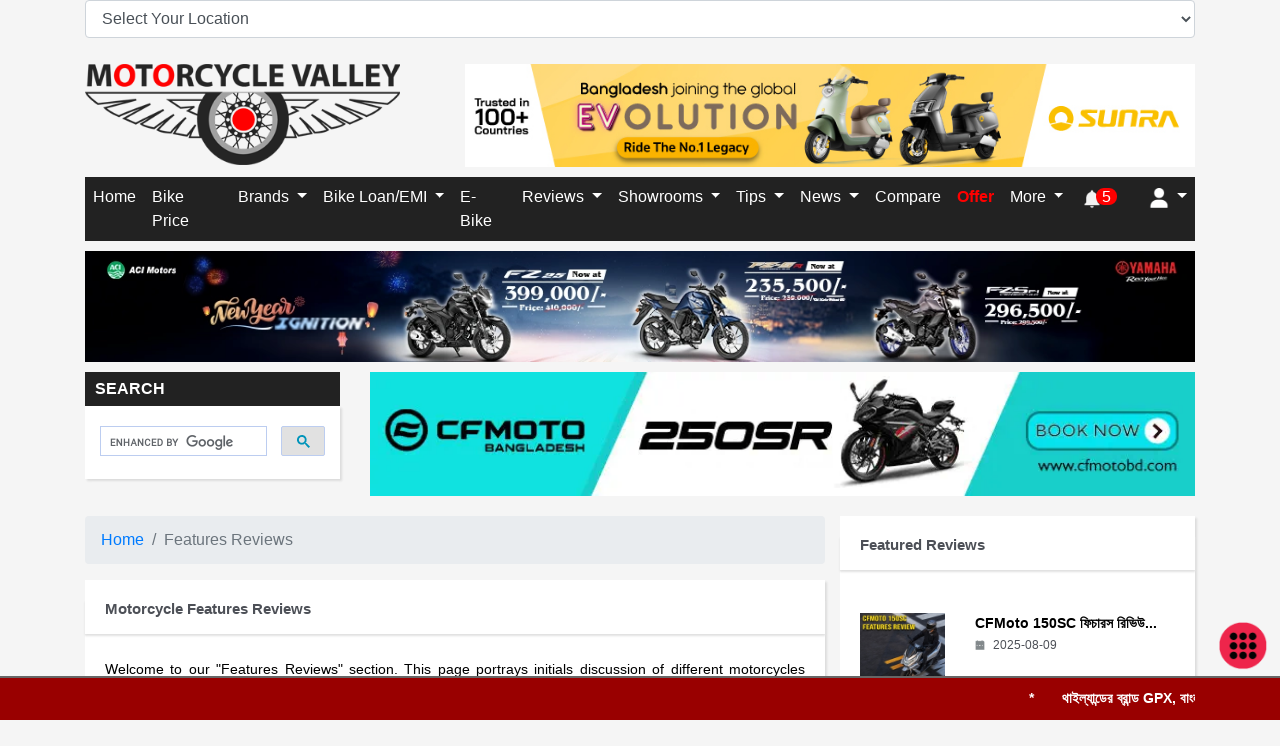

--- FILE ---
content_type: text/html; charset=UTF-8
request_url: https://www.motorcyclevalley.com/reviews/features-reviews/
body_size: 134456
content:
<!DOCTYPE html>
<html lang="en">
	<head>
	  <meta charset="utf-8">
<meta http-equiv="Pragma" content="no-cache" />
<title>Bike Features Reviews. MotorcycleValley.com</title>
<meta name="description" content="Features Reviews Reviews section depicts our experts opinion about different bike models available in our Bangladesh motorcycle market." />
<meta name="keywords" content="Features Reviews, motorcycle review, ownership review, motorcyclevalley.com" />

        
<link rel="canonical" href="https://www.motorcyclevalley.com/reviews/features-reviews/" />

<meta name="Subject" content="Motorcycle" />
<meta name="Abstract" content="Motorcycle specifications, price and reviews" />
<meta name="Googlebot" content="all" />
<meta http-equiv="imagetoolbar" content="no" />
<meta name="robots" content="index, follow" />
<meta name="copyright" content="Copyright © motorcyclevalley.com" />
<meta name="owner" content="Digitech Valley" />
<meta name="author" content="MotorcycleValley.com" />
<meta name="revisit-after" content="2 days" />
<meta name="Rating" content="General" />

<meta name="distribution" content="Global" />
<meta name="classification" content="Motorcycle, Motorbike, Automobiles" />
<meta name="viewport" content="width=device-width, initial-scale=1">



<meta property="og:image" content="https://www.motorcyclevalley.com/images/mv.logo.square.png"/>
<meta name="google-site-verification" content="tZpVepCYzI8HE32lqcOH5tQyYdgoGrgwH8bPOWcBdYA" />
<link rel="stylesheet" type="text/css" href="https://www.motorcyclevalley.com/css/common.css">
<link rel="icon" href="https://www.motorcyclevalley.com/images/icon/favicon.ico" type="image/x-icon" sizes="32x32">

<script src="https://www.motorcyclevalley.com/js/jquery.min.js"></script>
<script src="https://www.motorcyclevalley.com/js/popper.min.js"></script>
<script src="https://www.motorcyclevalley.com/js/bootstrap.min.js"></script>
<script src="https://www.motorcyclevalley.com/js/swiper-bundle.min.js"></script>	  
<!-- Google tag (gtag.js) -->
<script async src="https://www.googletagmanager.com/gtag/js?id=G-E97LVK84MX"></script>
<script>
  window.dataLayer = window.dataLayer || [];
  function gtag(){dataLayer.push(arguments);}
  gtag('js', new Date());

  gtag('config', 'G-E97LVK84MX');
</script>
	</head>
	<body class="bg-light-grey">

		
<!--  <script type="text/javascript">
    $(window).on('load', function() {
        $('#myModal').modal('show');        
    });
</script> --> 



		
		  
		<div class="container">
			<div style="margin-bottom: 15px; width: 100%;">
<div class="form-group">	
<select class="form-control" onChange="window.location.href=this.value" style="width: 100%;"> 
	<option>Select Your Location</option>
	
	<option value="https://www.motorcyclevalley.com/locations/bagerhat/#new">Bagerhat</option>

	
	<option value="https://www.motorcyclevalley.com/locations/bandarban/#new">Bandarban</option>

	
	<option value="https://www.motorcyclevalley.com/locations/barguna/#new">Barguna</option>

	
	<option value="https://www.motorcyclevalley.com/locations/barisal/#new">Barisal</option>

	
	<option value="https://www.motorcyclevalley.com/locations/bhola/#new">Bhola</option>

	
	<option value="https://www.motorcyclevalley.com/locations/bogra/#new">Bogra</option>

	
	<option value="https://www.motorcyclevalley.com/locations/brahmanbaria/#new">Brahmanbaria</option>

	
	<option value="https://www.motorcyclevalley.com/locations/chandpur/#new">Chandpur</option>

	
	<option value="https://www.motorcyclevalley.com/locations/chapai-nawabganj/#new">Chapai Nawabganj</option>

	
	<option value="https://www.motorcyclevalley.com/locations/chittagong/#new">Chittagong</option>

	
	<option value="https://www.motorcyclevalley.com/locations/chuadanga/#new">Chuadanga</option>

	
	<option value="https://www.motorcyclevalley.com/locations/comilla/#new">Comilla</option>

	
	<option value="https://www.motorcyclevalley.com/locations/coxs-bazar/#new">Coxs Bazar</option>

	
	<option value="https://www.motorcyclevalley.com/locations/dhaka/#new">Dhaka</option>

	
	<option value="https://www.motorcyclevalley.com/locations/dinajpur/#new">Dinajpur</option>

	
	<option value="https://www.motorcyclevalley.com/locations/faridpur/#new">Faridpur</option>

	
	<option value="https://www.motorcyclevalley.com/locations/feni/#new">Feni</option>

	
	<option value="https://www.motorcyclevalley.com/locations/gaibandha/#new">Gaibandha</option>

	
	<option value="https://www.motorcyclevalley.com/locations/gazipur/#new">Gazipur</option>

	
	<option value="https://www.motorcyclevalley.com/locations/gopalganj/#new">Gopalganj</option>

	
	<option value="https://www.motorcyclevalley.com/locations/habiganj/#new">Habiganj</option>

	
	<option value="https://www.motorcyclevalley.com/locations/jamalpur/#new">Jamalpur</option>

	
	<option value="https://www.motorcyclevalley.com/locations/jessore/#new">Jessore</option>

	
	<option value="https://www.motorcyclevalley.com/locations/jhalokati/#new">Jhalokati</option>

	
	<option value="https://www.motorcyclevalley.com/locations/jhenaidah/#new">Jhenaidah</option>

	
	<option value="https://www.motorcyclevalley.com/locations/joypurhat/#new">Joypurhat</option>

	
	<option value="https://www.motorcyclevalley.com/locations/khagrachhari/#new">Khagrachhari</option>

	
	<option value="https://www.motorcyclevalley.com/locations/khulna/#new">Khulna</option>

	
	<option value="https://www.motorcyclevalley.com/locations/kishoreganj/#new">Kishoreganj</option>

	
	<option value="https://www.motorcyclevalley.com/locations/kurigram/#new">Kurigram</option>

	
	<option value="https://www.motorcyclevalley.com/locations/kushtia/#new">Kushtia</option>

	
	<option value="https://www.motorcyclevalley.com/locations/lakshmipur/#new">Lakshmipur</option>

	
	<option value="https://www.motorcyclevalley.com/locations/lalmonirhat/#new">Lalmonirhat</option>

	
	<option value="https://www.motorcyclevalley.com/locations/madaripur/#new">Madaripur</option>

	
	<option value="https://www.motorcyclevalley.com/locations/magura/#new">Magura</option>

	
	<option value="https://www.motorcyclevalley.com/locations/manikganj/#new">Manikganj</option>

	
	<option value="https://www.motorcyclevalley.com/locations/maulvibazar/#new">Maulvibazar</option>

	
	<option value="https://www.motorcyclevalley.com/locations/meherpur/#new">Meherpur</option>

	
	<option value="https://www.motorcyclevalley.com/locations/munshiganj/#new">Munshiganj</option>

	
	<option value="https://www.motorcyclevalley.com/locations/mymensingh/#new">Mymensingh</option>

	
	<option value="https://www.motorcyclevalley.com/locations/naogaon/#new">Naogaon</option>

	
	<option value="https://www.motorcyclevalley.com/locations/narail/#new">Narail</option>

	
	<option value="https://www.motorcyclevalley.com/locations/narayanganj/#new">Narayanganj</option>

	
	<option value="https://www.motorcyclevalley.com/locations/narsingdi/#new">Narsingdi</option>

	
	<option value="https://www.motorcyclevalley.com/locations/natore/#new">Natore</option>

	
	<option value="https://www.motorcyclevalley.com/locations/netrakona/#new">Netrakona</option>

	
	<option value="https://www.motorcyclevalley.com/locations/nilphamari/#new">Nilphamari</option>

	
	<option value="https://www.motorcyclevalley.com/locations/noakhali/#new">Noakhali</option>

	
	<option value="https://www.motorcyclevalley.com/locations/pabna/#new">Pabna</option>

	
	<option value="https://www.motorcyclevalley.com/locations/panchagarh/#new">Panchagarh</option>

	
	<option value="https://www.motorcyclevalley.com/locations/patuakhali/#new">Patuakhali</option>

	
	<option value="https://www.motorcyclevalley.com/locations/pirojpur/#new">Pirojpur</option>

	
	<option value="https://www.motorcyclevalley.com/locations/rajbari/#new">Rajbari</option>

	
	<option value="https://www.motorcyclevalley.com/locations/rajshahi/#new">Rajshahi</option>

	
	<option value="https://www.motorcyclevalley.com/locations/rangamati/#new">Rangamati</option>

	
	<option value="https://www.motorcyclevalley.com/locations/rangpur/#new">Rangpur</option>

	
	<option value="https://www.motorcyclevalley.com/locations/satkhira/#new">Satkhira</option>

	
	<option value="https://www.motorcyclevalley.com/locations/shariatpur/#new">Shariatpur</option>

	
	<option value="https://www.motorcyclevalley.com/locations/sherpur/#new">Sherpur</option>

	
	<option value="https://www.motorcyclevalley.com/locations/sirajganj/#new">Sirajganj</option>

	
	<option value="https://www.motorcyclevalley.com/locations/sunamganj/#new">Sunamganj</option>

	
	<option value="https://www.motorcyclevalley.com/locations/sylhet/#new">Sylhet</option>

	
	<option value="https://www.motorcyclevalley.com/locations/tangail/#new">Tangail</option>

	
	<option value="https://www.motorcyclevalley.com/locations/thakurgaon/#new">Thakurgaon</option>

	 
</select>
</div>
</div>						
<div class="row">
	<div class="col-sm-4" style="margin-top: 10px;">	
		<div class="logo">
			<div class="d-none d-sm-block">
				<a href="https://www.motorcyclevalley.com">
				<img src="https://www.motorcyclevalley.com/images/logo.png" alt="MotorcycleValley.com" loading="lazy">
				</a>
			</div>	
			<div class="d-block d-sm-none">
			 <center>
			 	<a href="https://www.motorcyclevalley.com">
			 	<img src="https://www.motorcyclevalley.com/images/logo.png" alt="MotorcycleValley" style="width: 80%;" loading="lazy">
			 	</a>
			 </center>		
			</div>	
		</div>
	</div>
	<div class="col-sm-8" style="margin-top: 10px;"> 
		<div class="ads">
	<center>
	<a href="https://www.motorcyclevalley.com/go/24" target="_blank"><img class="img-responsive" src="https://www.motorcyclevalley.com/images/ads/SunraEV_Banner-850x120.jpg" height="120" width="850" alt="Sunra" loading="lazy"></a>
</center>
		</div>
	</div>
</div>

<div style="margin-top: 10px; margin-bottom: 10px;">
	<div class="d-none d-sm-block">

 <nav class="navbar navbar-expand-sm bg-dark2 navbar-dark" style="padding-left: 0;padding-right: 0;">
  <!-- Brand -->
 <!-- <a class="navbar-brand" href="#"></a> -->
 <button class="navbar-toggler" type="button" data-toggle="collapse" data-target="#collapsibleNavbar">
    <span class="navbar-toggler-icon"></span>
  </button>
  <!-- Links -->
   <div class="collapse navbar-collapse" id="collapsibleNavbar">
  <ul class="navbar-nav">
    <li class="nav-item">
      <a class="nav-link" href="https://www.motorcyclevalley.com/" title="Motorcycle Valley">Home</a>
    </li>

    <li class="nav-item">
  <a class="nav-link" href="https://www.motorcyclevalley.com/info/bike-price/#price" title="Motorcycle price in Bangladesh 2026">Bike Price</a>
    </li>

    <!-- Dropdown -->
    <li class="nav-item dropdown">
      <a class="nav-link dropdown-toggle" href="#" id="navbardrop" data-toggle="dropdown">
        Brands
      </a>
      <div class="dropdown-menu">
        <a class="dropdown-item" href="https://www.motorcyclevalley.com/info/brands/" title="Motorcycle Brands in Bangladesh">All Brands</a>


<a class="dropdown-item" href="https://www.motorcyclevalley.com/brand/yamaha/" title="Yamaha Bike Price in BD">Yamaha</a>

<a class="dropdown-item" href="https://www.motorcyclevalley.com/brand/bajaj/" title="Bajaj Bike Price in BD">Bajaj</a>

<a class="dropdown-item" href="https://www.motorcyclevalley.com/brand/honda/" title="Honda Bike Price in BD">Honda</a>

<a class="dropdown-item" href="https://www.motorcyclevalley.com/brand/royal-enfield/" title="Royal Enfield Bike Price in BD">Royal Enfield</a>

<a class="dropdown-item" href="https://www.motorcyclevalley.com/brand/gpx/" title="GPX Bike Price in BD">GPX</a>

<a class="dropdown-item" href="https://www.motorcyclevalley.com/brand/cfmoto/" title="CFMoto Bike Price in BD">CFMoto</a>

<a class="dropdown-item" href="https://www.motorcyclevalley.com/brand/hyosung/" title="Hyosung Bike Price in BD">Hyosung</a>
      </div>
    </li>


<li class="nav-item dropdown">
      <a class="nav-link dropdown-toggle" href="#" id="navbardrop" data-toggle="dropdown">
        Bike Loan/EMI
      </a>
      <div class="dropdown-menu">

<a class="dropdown-item" href="https://www.motorcyclevalley.com/loan-emi-bn/bajaj/" title="Bajaj">Bajaj</a>

<a class="dropdown-item" href="https://www.motorcyclevalley.com/loan-emi-bn/aprilia/" title="Aprilia">Aprilia</a>

<a class="dropdown-item" href="https://www.motorcyclevalley.com/loan-emi-bn/yamaha/" title="Yamaha">Yamaha</a>

<a class="dropdown-item" href="https://www.motorcyclevalley.com/loan-emi-bn/hero/" title="Hero">Hero</a>

<a class="dropdown-item" href="https://www.motorcyclevalley.com/loan-emi-bn/tvs/" title="TVS">TVS</a>

<a class="dropdown-item" href="https://www.motorcyclevalley.com/loan-emi-bn/runner/" title="Runner">Runner</a>

<a class="dropdown-item" href="https://www.motorcyclevalley.com/loan-emi-bn/ktm/" title="KTM">KTM</a>

<a class="dropdown-item" href="https://www.motorcyclevalley.com/loan-emi-bn/speeder/" title="Speeder">Speeder</a>

<a class="dropdown-item" href="https://www.motorcyclevalley.com/loan-emi-bn/h-power/" title="H Power">H Power</a>

<a class="dropdown-item" href="https://www.motorcyclevalley.com/loan-emi-bn/taro/" title="Taro">Taro</a>

<a class="dropdown-item" href="https://www.motorcyclevalley.com/loan-emi-bn/gpx/" title="GPX">GPX</a>

<a class="dropdown-item" href="https://www.motorcyclevalley.com/loan-emi-bn/honda/" title="Honda">Honda</a>

<a class="dropdown-item" href="https://www.motorcyclevalley.com/loan-emi-bn/suzuki/" title="Suzuki">Suzuki</a>

<a class="dropdown-item" href="https://www.motorcyclevalley.com/loan-emi-bn/lifan/" title="Lifan">Lifan</a>
      </div>
    </li>


    <li class="nav-item">
  <a class="nav-link" href="https://www.motorcyclevalley.com/ebike/" title="Ebike">E-Bike</a>
    </li>

    <li class="nav-item dropdown">
      <a class="nav-link dropdown-toggle" href="#" id="navbardrop" data-toggle="dropdown">
        Reviews
      </a>
      <div class="dropdown-menu">

<a class="dropdown-item" href="https://www.motorcyclevalley.com/reviews/user-reviews/" title="">User Reviews</a>

<a class="dropdown-item" href="https://www.motorcyclevalley.com/reviews/compare-reviews/" title="">Compare Reviews</a>

<a class="dropdown-item" href="https://www.motorcyclevalley.com/reviews/features-reviews/" title="">Features Reviews</a>

<a class="dropdown-item" href="https://www.motorcyclevalley.com/reviews/test-ride-reviews/" title="">Test Ride Reviews</a>

      </div>
    </li>



    <li class="nav-item dropdown">
      <a class="nav-link dropdown-toggle" href="#" id="navbardrop" data-toggle="dropdown">
        Showrooms
      </a>
      <div class="dropdown-menu">
<a class="dropdown-item" href="https://www.motorcyclevalley.com/info/showrooms/" title="Motorcycle Showrooms">Bike Showrooms</a>
<a class="dropdown-item" href="https://www.motorcyclevalley.com/shops/">Parts Shops</a>
      </div>
    </li>



    <li class="nav-item dropdown">
      <a class="nav-link dropdown-toggle" href="#" id="navbardrop" data-toggle="dropdown">
        Tips
      </a>
      <div class="dropdown-menu">

<a class="dropdown-item" href="https://www.motorcyclevalley.com/motorcycle-tips/new-riders/" title="">New Bike Riders</a>
<a class="dropdown-item" href="https://www.motorcyclevalley.com/motorcycle-tips/motorcycle-riding/" title="">Bike Riding</a>
<a class="dropdown-item" href="https://www.motorcyclevalley.com/motorcycle-tips/motorcycle-safety/" title="">Safety</a>
<a class="dropdown-item" href="https://www.motorcyclevalley.com/motorcycle-tips/motorcycle-care/" title="">Bike Care</a>
<a class="dropdown-item" href="https://www.motorcyclevalley.com/motorcycle-tips/technical/" title="">Bike Technical</a>
<a class="dropdown-item" href="https://www.motorcyclevalley.com/motorcycle-tips/legal-issues/" title="">Bike Legal Issues</a>
<a class="dropdown-item" href="https://www.motorcyclevalley.com/motorcycle-tips/motorcycle-tours/" title="">Bike Tours</a>
<a class="dropdown-item" href="https://www.motorcyclevalley.com/motorcycle-tips/buy-sell/" title="">Bike Buy/Sell</a>
      </div>
    </li>



    <li class="nav-item dropdown">
      <a class="nav-link dropdown-toggle" href="#" id="navbardrop" data-toggle="dropdown">
        News
      </a>
      <div class="dropdown-menu">

<a class="dropdown-item" href="https://www.motorcyclevalley.com/motorcycle-news/news/" title="">News</a>
<a class="dropdown-item" href="https://www.motorcyclevalley.com/motorcycle-news/features/" title="">Features</a>
<a class="dropdown-item" href="https://www.motorcyclevalley.com/motorcycle-news/interviews/" title="">Interviews</a>
<a class="dropdown-item" href="https://www.motorcyclevalley.com/motorcycle-news/travel-story/" title="">Travel Story</a>
<a class="dropdown-item" href="https://www.motorcyclevalley.com/motorcycle-news/discount-offers/" title="">Discount & Offers</a>
<a class="dropdown-item" href="https://www.motorcyclevalley.com/motorcycle-news/top-bikes/" title="">Top Bikes</a>
<a class="dropdown-item" href="https://www.motorcyclevalley.com/motorcycle-news/best-bikes/" title="">Best Bikes</a>
<a class="dropdown-item" href="https://www.motorcyclevalley.com/motorcycle-news/most-popular-bikes/" title="">Most Popular Bikes</a>
      </div>
    </li>



    <li class="nav-item">
  <a class="nav-link" href="https://www.motorcyclevalley.com/info/compare/" title="Compare bikes">Compare</a>
    </li>

    <li class="nav-item">
  <!-- <a class="nav-link" href="https://www.motorcyclevalley.com/motorcycle-news/discount-offers/" title="Discount & Offers"><span style=" color:#f00; font-weight: bold; text-decoration: none;">Offer</span></a> -->
    
  <a class="nav-link" href="https://www.motorcyclevalley.com/offers/" title="Discount & Offers"><span style=" color:#f00; font-weight: bold; text-decoration: none;">Offer</span></a>
    </li>

<!--     <li class="nav-item">
  <a class="nav-link" href="https://www.youtube.com/watch?v=tRG1E4wvMuU&list=PLqTz20hXXJXyt20pr_DyunhC8PXjmzW5I" title="MV Studio">MV Studio</a>
    </li> -->

<!--     <li class="nav-item">
  <a class="nav-link" href="/quiz/" title="Bike Quiz"><span style=" color:#ff0; font-weight: bold; text-decoration: none;">Quiz!</span></a>
    </li> -->

<li class="nav-item dropdown">
      <a class="nav-link dropdown-toggle" href="#" id="navbardrop" data-toggle="dropdown">
        More
      </a>
      <div class="dropdown-menu">

<a class="dropdown-item" href="https://www.motorcyclevalley.com/top-bikes/">Top bikes January</a>
<a class="dropdown-item" href="https://www.motorcyclevalley.com/info/video/" title="Video"><!-- Bikers Cafe /  -->Video</a>
<a class="dropdown-item" href="https://www.motorcyclevalley.com/info/dictionary/" title="Motorcycle Dictionary">Dictionary</a>
<!--
<a class="dropdown-item" href="/info/bike-price/" title="Motorcycle price in Bangladesh ">Price</a>-->
<a class="dropdown-item" href="https://www.motorcyclevalley.com/best-mileage-bikes-bangladesh/">Best Mileage Bikes</a>
<!-- <a class="dropdown-item" href="/quiz/" title="Bike Quiz" title="Motorcycle Valley Quiz"><span style=" color: red; font-weight: bold; text-decoration: none;">Quiz!</span></a> -->

<a class="dropdown-item" href="https://www.motorcyclevalley.com/accounts/login/?l=https://www.motorcyclevalley.com/quiz/" title="Bike Quiz" title="Motorcycle Valley Quiz"><span style=" color: red; font-weight: bold; text-decoration: none;">Quiz!</span></a>


<a class="dropdown-item" href="https://www.motorcyclevalley.com/adda/" title="Motorcycle Adda">Adda</a>
<a class="dropdown-item" href="https://www.motorcyclevalley.com/info/importers/" title="Motorcycle Importers">Importers</a>
<a class="dropdown-item" href="https://www.motorcyclevalley.com/info/insurances/" title="Motorcycle Insurances">Insurances</a>
<!--<a class="dropdown-item" href="https://www.motorcyclevalley.com/jobs/" title="Motorcycle Jobs">Jobs</a> -->
<a class="dropdown-item" href="https://www.motorcyclevalley.com/info/parts/" title="Bike Parts & Accessories">Parts</a>
<a class="dropdown-item" href="https://www.youtube.com/watch?v=tRG1E4wvMuU&list=PLqTz20hXXJXyt20pr_DyunhC8PXjmzW5I" title="MV Studio">MV Studio</a>
<a class="dropdown-item" href="https://www.motorcyclevalley.com/motolab/" title="mtolab">motolab</a>
<a class="dropdown-item" href="https://www.motorcyclevalley.com/sitemap/" title="Motorcycle Valley Sitemap">Sitemap</a>


      </div>
    </li>





<!-- <li class="nav-item dropdown">
<a class="nav-link dropdown-toggle" href="#" id="navbardrop" data-toggle="dropdown">

</a>
<div class="dropdown-menu">
<a class="dropdown-item" href="" title="Motorcycle Valley Sitemap"></a>

</div>
</li> -->



<div class="dropdown" style="float:right;">
  <button type="button" class="dropbtn-right" data-toggle="dropdown" style="width: 70px;">
      <span><img src="https://www.motorcyclevalley.com/images/icon/bell-white.png" alt="MotorcycleValley"></span>
           
    <span style="position: relative;left:-10px; z-index: 1003; border-radius: 10px; background-color: red; padding-left: 6px;padding-right: 6px;">
    5   
</span>
   


  </button>
  <div class="notifications">
  <div class="dropdown-menu dropdown-menu-left">
  <div style="font-size: 15px; font-weight: bold;">Notifications</div>

<b>Featured</b><a class="dropdown-item" href="https://www.motorcyclevalley.com/info/bike-price/" style="white-space: normal;width: 250px;"><b>&#x273D;</b> Bike price in BD 2024</a>
<a class="dropdown-item" href="https://www.motorcyclevalley.com/news-bn/gear-up-with-lifan-held-in-rajshahi-with-lifan-bikers/" style="white-space: normal;width: 250px;"><b>&#x273D;</b> লিফান বাইকারদের নিয়ে রাজশাহীতে সম্পন্ন হলো – Gear up with Lifan পোগ্রাম</a>
<b>Previous Updates</b>
    <a class="dropdown-item" href="https://www.motorcyclevalley.com/news-bn/yamaha-brings-rev-in-the-rain-offer-in-the-dull-weather-of-the-monsoon/" style="white-space: normal;width: 250px;"><b>&#x273D;</b> বর্ষার উদাস হাওয়ায় ইয়ামাহা নিয়ে এলো Rev in the Rain অফার</a>


    <a class="dropdown-item" href="https://www.motorcyclevalley.com/news-bn/yamaha-bikes-in-bangladesh-may-2025/" style="white-space: normal;width: 250px;"><b>&#x273D;</b> বাংলাদেশে ইয়ামাহা বাইকের মে ২০২৫</a>


    <a class="dropdown-item" href="https://www.motorcyclevalley.com/news-bn/tell-your-story-about-yamaha-fzs-v2-double-disc-official-bike-with-yamaha/" style="white-space: normal;width: 250px;"><b>&#x273D;</b> Yamaha FZS V2 ডাবল ডিস্ক অফিসিয়াল বাইক নিয়ে আপনার গল্প বলুন ইয়ামাহার সাথে</a>

  
  </div>
  </div>
</div>
      <li class="nav-item dropdown">
      <a class="nav-link dropdown-toggle" href="#" id="navbardrop" data-toggle="dropdown">
        <img src="https://www.motorcyclevalley.com/images/icon/user_icon.png" width="20" height="20">
      </a>
      <div class="dropdown-menu">

      <a class="dropdown-item" href="https://www.motorcyclevalley.com/accounts/login/?l=https://www.motorcyclevalley.com/reviews/features-reviews/" title="Login">Login</a>   

      </div>
    </li>
</ul>
</div>
</nav> </div>
<div class="d-block d-sm-none">

<div class="menu">
  <div class="row">
    <div class="col-3">
  <button class="openbtn" onclick="openNav()" style="padding-top: 0px;">
    <span class="menu-img">
      <img src="https://www.motorcyclevalley.com/images/icon/menu.png" alt="MotorcycleValley">
    </span>
  </button>      
    </div>
    <div class="col-4">
      
    </div>

    <div class="col-5">
      
<div class="dropdown" style="float:right;">
  <button type="button" class="dropbtn-right" data-toggle="dropdown" style="width: 70px;" aria-haspopup="true" aria-expanded="false">
      <span><img src="https://www.motorcyclevalley.com/images/icon/bell.png" alt="MotorcycleValley"></span>
           
    <span style="position: relative;left:-10px; z-index: 1003; border-radius: 10px; background-color: red; padding-left: 6px;padding-right: 6px;">
    5   
</span>
   


  </button>
  <div class="notifications">
  <div class="dropdown-menu dropdown-menu-right mmar-top" >
  <div style="font-size: 15px; font-weight: bold;">Notifications</div>

<b>Featured</b><a class="dropdown-item" href="https://www.motorcyclevalley.com/info/bike-price/" style="white-space: normal;width: 250px;"><b>&#x273D;</b> Bike price in BD 2024</a>
<a class="dropdown-item" href="https://www.motorcyclevalley.com/news-bn/gear-up-with-lifan-held-in-rajshahi-with-lifan-bikers/" style="white-space: normal;width: 250px;"><b>&#x273D;</b> লিফান বাইকারদের নিয়ে রাজশাহীতে সম্পন্ন হলো – Gear up with Lifan পোগ্রাম</a>
<b>Previous Updates</b>
    <a class="dropdown-item" href="https://www.motorcyclevalley.com/news-bn/yamaha-brings-rev-in-the-rain-offer-in-the-dull-weather-of-the-monsoon/" style="white-space: normal;width: 250px;"><b>&#x273D;</b> বর্ষার উদাস হাওয়ায় ইয়ামাহা নিয়ে এলো Rev in the Rain অফার</a>


    <a class="dropdown-item" href="https://www.motorcyclevalley.com/news-bn/yamaha-bikes-in-bangladesh-may-2025/" style="white-space: normal;width: 250px;"><b>&#x273D;</b> বাংলাদেশে ইয়ামাহা বাইকের মে ২০২৫</a>


    <a class="dropdown-item" href="https://www.motorcyclevalley.com/news-bn/tell-your-story-about-yamaha-fzs-v2-double-disc-official-bike-with-yamaha/" style="white-space: normal;width: 250px;"><b>&#x273D;</b> Yamaha FZS V2 ডাবল ডিস্ক অফিসিয়াল বাইক নিয়ে আপনার গল্প বলুন ইয়ামাহার সাথে</a>

  
  </div>
  </div>
</div>
    </div>
  </div>

</div>


<div id="mySidepanel" class="sidepanel">
  <a style="padding-top: 5px; padding-bottom: 7px; background-color: #f5f5f5;" href="javascript:void(0)" class="closebtn" onclick="closeNav()">
  	<span><img class="img-fluid" src="https://www.motorcyclevalley.com/images/logo.png" width="40%" alt="MotorcycleValley.com"></span>
<span class="close-icon">x</span> 	
  </a>

  <a href="https://www.motorcyclevalley.com/" title="Motorcycle Valley"><img src="https://www.motorcyclevalley.com/images/icon/home-icon.png" alt="MotorcycleValley"> Home</a>
  <a href="https://www.motorcyclevalley.com/info/bike-price/" title="Motorcycle price in Bangladesh 2026">Bike Price</a>
  
	<button class="dropdown-btn">Brands <span style="font-size: 20px;text-align: right;">&blacktriangledown;</span> </button>
  <div class="dropdown-container">
    <a class="sidepanel-link-padding" href="https://www.motorcyclevalley.com/info/brands/" title="Motorcycle Brands in Bangladesh" >All Brands</a>
  <a class="sidepanel-link-padding" href="https://www.motorcyclevalley.com/brand/yamaha/" title="Yamaha Bike Price in BD" >Yamaha</a>  
  <a class="sidepanel-link-padding" href="https://www.motorcyclevalley.com/brand/bajaj/" title="Bajaj Bike Price in BD" >Bajaj</a>  
  <a class="sidepanel-link-padding" href="https://www.motorcyclevalley.com/brand/honda/" title="Honda Bike Price in BD" >Honda</a>  
  <a class="sidepanel-link-padding" href="https://www.motorcyclevalley.com/brand/royal-enfield/" title="Royal Enfield Bike Price in BD" >Royal Enfield</a>  
  <a class="sidepanel-link-padding" href="https://www.motorcyclevalley.com/brand/gpx/" title="GPX Bike Price in BD" >GPX</a>  
  <a class="sidepanel-link-padding" href="https://www.motorcyclevalley.com/brand/cfmoto/" title="CFMoto Bike Price in BD" >CFMoto</a>  
  <a class="sidepanel-link-padding" href="https://www.motorcyclevalley.com/brand/hyosung/" title="Hyosung Bike Price in BD" >Hyosung</a>  
  </div>




  <button class="dropdown-btn">Bike Loan/EMI <span style="font-size: 20px;text-align: right;">&blacktriangledown;</span> </button>
  <div class="dropdown-container">

  <a class="sidepanel-link-padding" href="https://www.motorcyclevalley.com/loan-emi-bn/bajaj/" title="Bajaj" >Bajaj</a>  
  <a class="sidepanel-link-padding" href="https://www.motorcyclevalley.com/loan-emi-bn/aprilia/" title="Aprilia" >Aprilia</a>  
  <a class="sidepanel-link-padding" href="https://www.motorcyclevalley.com/loan-emi-bn/yamaha/" title="Yamaha" >Yamaha</a>  
  <a class="sidepanel-link-padding" href="https://www.motorcyclevalley.com/loan-emi-bn/hero/" title="Hero" >Hero</a>  
  <a class="sidepanel-link-padding" href="https://www.motorcyclevalley.com/loan-emi-bn/tvs/" title="TVS" >TVS</a>  
  <a class="sidepanel-link-padding" href="https://www.motorcyclevalley.com/loan-emi-bn/runner/" title="Runner" >Runner</a>  
  <a class="sidepanel-link-padding" href="https://www.motorcyclevalley.com/loan-emi-bn/ktm/" title="KTM" >KTM</a>  
  <a class="sidepanel-link-padding" href="https://www.motorcyclevalley.com/loan-emi-bn/speeder/" title="Speeder" >Speeder</a>  
  <a class="sidepanel-link-padding" href="https://www.motorcyclevalley.com/loan-emi-bn/h-power/" title="H Power" >H Power</a>  
  <a class="sidepanel-link-padding" href="https://www.motorcyclevalley.com/loan-emi-bn/taro/" title="Taro" >Taro</a>  
  <a class="sidepanel-link-padding" href="https://www.motorcyclevalley.com/loan-emi-bn/gpx/" title="GPX" >GPX</a>  
  <a class="sidepanel-link-padding" href="https://www.motorcyclevalley.com/loan-emi-bn/honda/" title="Honda" >Honda</a>  
  <a class="sidepanel-link-padding" href="https://www.motorcyclevalley.com/loan-emi-bn/suzuki/" title="Suzuki" >Suzuki</a>  
  <a class="sidepanel-link-padding" href="https://www.motorcyclevalley.com/loan-emi-bn/lifan/" title="Lifan" >Lifan</a>  
  </div>



  <a href="https://www.motorcyclevalley.com/ebike/" title="Ebike">E-Bike</a>

	<button class="dropdown-btn">Reviews <span style="font-size: 20px;text-align: right;">&blacktriangledown;</span></button>
  <div class="dropdown-container">

<a class="sidepanel-link-padding" href="https://www.motorcyclevalley.com/reviews/user-reviews/" title="">User Reviews</a>

<a class="sidepanel-link-padding" href="https://www.motorcyclevalley.com/reviews/compare-reviews/" title="">Compare Reviews</a>

<a class="sidepanel-link-padding" href="https://www.motorcyclevalley.com/reviews/features-reviews/" title="">Features Reviews</a>

<a class="sidepanel-link-padding" href="https://www.motorcyclevalley.com/reviews/test-ride-reviews/" title="">Test Ride Reviews</a>


  </div>




	<button class="dropdown-btn">Showrooms <span style="font-size: 20px;text-align: right;">&blacktriangledown;</span></button>
  <div class="dropdown-container">
<a class="dropdown-item" href="https://www.motorcyclevalley.com/info/showrooms/" title="Motorcycle Showrooms">Bike Showrooms</a>
<a class="dropdown-item" href="https://www.motorcyclevalley.com/shops/">Parts Shops</a>
  </div>	



	<button class="dropdown-btn">Tips <span style="font-size: 20px;text-align: right;">&blacktriangledown;</span></button>
  <div class="dropdown-container">
<a class="sidepanel-link-padding" href="https://www.motorcyclevalley.com/motorcycle-tips/new-riders/" title="">New Bike Riders</a>
<a class="sidepanel-link-padding" href="https://www.motorcyclevalley.com/motorcycle-tips/motorcycle-riding/" title="">Bike Riding</a>
<a class="sidepanel-link-padding" href="https://www.motorcyclevalley.com/motorcycle-tips/motorcycle-safety/" title="">Safety</a>
<a class="sidepanel-link-padding" href="https://www.motorcyclevalley.com/motorcycle-tips/motorcycle-care/" title="">Bike Care</a>
<a class="sidepanel-link-padding" href="https://www.motorcyclevalley.com/motorcycle-tips/technical/" title="">Bike Technical</a>
<a class="sidepanel-link-padding" href="https://www.motorcyclevalley.com/motorcycle-tips/legal-issues/" title="">Bike Legal Issues</a>
<a class="sidepanel-link-padding" href="https://www.motorcyclevalley.com/motorcycle-tips/motorcycle-tours/" title="">Bike Tours</a>
<a class="sidepanel-link-padding" href="https://www.motorcyclevalley.com/motorcycle-tips/buy-sell/" title="">Bike Buy/Sell</a>
  </div>


	<button class="dropdown-btn">News <span style="font-size: 20px;text-align: right;">&blacktriangledown;</span></button>
  <div class="dropdown-container">
<a class="sidepanel-link-padding" href="https://www.motorcyclevalley.com/motorcycle-news/news/" title="">
	News	
</a>
<a class="sidepanel-link-padding" href="https://www.motorcyclevalley.com/motorcycle-news/features/" title="">
	Features	
</a>
<a class="sidepanel-link-padding" href="https://www.motorcyclevalley.com/motorcycle-news/interviews/" title="">
	Interviews	
</a>
<a class="sidepanel-link-padding" href="https://www.motorcyclevalley.com/motorcycle-news/travel-story/" title="">
	Travel Story	
</a>
<a class="sidepanel-link-padding" href="https://www.motorcyclevalley.com/motorcycle-news/discount-offers/" title="">
	Discount & Offers	
</a>
<a class="sidepanel-link-padding" href="https://www.motorcyclevalley.com/motorcycle-news/top-bikes/" title="">
	Top Bikes	
</a>
<a class="sidepanel-link-padding" href="https://www.motorcyclevalley.com/motorcycle-news/best-bikes/" title="">
	Best Bikes	
</a>
<a class="sidepanel-link-padding" href="https://www.motorcyclevalley.com/motorcycle-news/most-popular-bikes/" title="">
	Most Popular Bikes	
</a>
  </div>	

<a href="https://www.motorcyclevalley.com/info/compare/" title="Compare bikes">
	Compare
</a>

<a href="https://www.motorcyclevalley.com/motorcycle-news/discount-offers/" title="Discount & Offers">
	<span style=" color:#f00; font-weight: bold; text-decoration: none;">
		Offer
	</span>
</a>

	<button class="dropdown-btn">More <span style="font-size: 20px;text-align: right;">&blacktriangledown;</span></button>
  <div class="dropdown-container">
<a class="sidepanel-link-padding" href="https://www.motorcyclevalley.com/top-bikes/">Top bikes January</a>
<a class="sidepanel-link-padding" href="https://www.motorcyclevalley.com/used/">Buy & Sell</a>
<a class="sidepanel-link-padding" href="https://www.motorcyclevalley.com/info/video/" title="Video"><!-- Bikers Cafe /  -->Video</a>
<a class="sidepanel-link-padding" href="https://www.motorcyclevalley.com/info/dictionary/" title="Motorcycle Dictionary">Dictionary</a>
<!-- <a class="sidepanel-link-padding" href="https://www.motorcyclevalley.com/info/bike-price/" title="Motorcycle price in Bangladesh 2026">Price</a> -->
<a class="sidepanel-link-padding" href="https://www.motorcyclevalley.com/best-mileage-bikes-bangladesh/">Best Mileage Bikes</a>
<!-- <a class="sidepanel-link-padding" href="https://www.motorcyclevalley.com/quiz/" title="Bike Quiz">Quiz!</a> -->


<a class="sidepanel-link-padding" href="https://www.motorcyclevalley.com/accounts/login/?l=https://www.motorcyclevalley.com/quiz/" title="Bike Quiz">Quiz!</a>



<a class="sidepanel-link-padding" href="https://www.motorcyclevalley.com/adda/" title="Motorcycle Adda">Adda</a>

<a class="sidepanel-link-padding" href="https://www.motorcyclevalley.com/info/importers/" title="Motorcycle Importers">Importers</a>
<a class="sidepanel-link-padding" href="https://www.motorcyclevalley.com/info/insurances/" title="Motorcycle Insurances">Insurances</a>
<!-- <a class="sidepanel-link-padding" href="https://www.motorcyclevalley.com/jobs/" title="Motorcycle Jobs">Jobs</a> -->
<a class="sidepanel-link-padding" href="https://www.motorcyclevalley.com/info/parts/" title="Bike Parts & Accessories">Parts</a>
<a class="sidepanel-link-padding" href="https://www.youtube.com/watch?v=tRG1E4wvMuU&list=PLqTz20hXXJXyt20pr_DyunhC8PXjmzW5I" title="MV Studio">MV Studio</a>
<a class="sidepanel-link-padding" href="https://www.motorcyclevalley.com/motolab/" title="mtolab">motolab</a>
<a class="sidepanel-link-padding" href="https://www.motorcyclevalley.com/sitemap/" title="Motorcycle Valley Sitemap">Sitemap</a>
  </div>
  


  <button class="dropdown-btn"><img src="https://www.motorcyclevalley.com/images/icon/user_icon_black.png" width="20" height="20"> <span style="font-size: 20px;text-align: right;">&blacktriangledown;</span></button>
  <div class="dropdown-container">

 <a class="sidepanel-link-padding" href="https://www.motorcyclevalley.com/accounts/login/?l=https://www.motorcyclevalley.com/reviews/features-reviews/" title="Login">Login</a>   



  </div>


  <br>	
</div>

<script>
function openNav() {
  document.getElementById("mySidepanel").style.width = "250px";
}

function closeNav() {
  document.getElementById("mySidepanel").style.width = "0";
}
</script>

<script type="text/javascript">
	var dropdown = document.getElementsByClassName("dropdown-btn");
var i;

for (i = 0; i < dropdown.length; i++) {
  dropdown[i].addEventListener("click", function() {
  this.classList.toggle("active");
  var dropdownContent = this.nextElementSibling;
  if (dropdownContent.style.display === "block") {
  dropdownContent.style.display = "none";
  } else {
  dropdownContent.style.display = "block";
  }
  });
}
</script></div>
      <div id="scroll-nav">
		<!--	<a href="#home" class="logo">LOGO</a>
			<i class="menu-toggle-btn fas fa-bars"></i>-->
			
<!-- 			<div class="navigation-menu">
			<a href="" class="navigation-menu-item">desktop</a>

      </div> -->
<div class="d-none d-sm-block"><div class="container">

 <nav class="navbar navbar-expand-sm bg-dark2 navbar-dark" style="padding-left: 0;padding-right: 0;">
  <!-- Brand -->
 <!-- <a class="navbar-brand" href="#"></a> -->
 <button class="navbar-toggler" type="button" data-toggle="collapse" data-target="#collapsibleNavbar">
    <span class="navbar-toggler-icon"></span>
  </button>
  <!-- Links -->
   <div class="collapse navbar-collapse" id="collapsibleNavbar">
  <ul class="navbar-nav">
    <li class="nav-item">
      <a class="nav-link" href="https://www.motorcyclevalley.com/" title="Motorcycle Valley">Home</a>
    </li>

    <li class="nav-item">
  <a class="nav-link" href="https://www.motorcyclevalley.com/info/bike-price/#price" title="Motorcycle price in Bangladesh 2026">Bike Price</a>
    </li>

    <!-- Dropdown -->
    <li class="nav-item dropdown">
      <a class="nav-link dropdown-toggle" href="#" id="navbardrop" data-toggle="dropdown">
        Brands
      </a>
      <div class="dropdown-menu">
        <a class="dropdown-item" href="https://www.motorcyclevalley.com/info/brands/" title="Motorcycle Brands in Bangladesh">All Brands</a>


<a class="dropdown-item" href="https://www.motorcyclevalley.com/brand/yamaha/" title="Yamaha Bike Price in BD">Yamaha</a>

<a class="dropdown-item" href="https://www.motorcyclevalley.com/brand/bajaj/" title="Bajaj Bike Price in BD">Bajaj</a>

<a class="dropdown-item" href="https://www.motorcyclevalley.com/brand/honda/" title="Honda Bike Price in BD">Honda</a>

<a class="dropdown-item" href="https://www.motorcyclevalley.com/brand/royal-enfield/" title="Royal Enfield Bike Price in BD">Royal Enfield</a>

<a class="dropdown-item" href="https://www.motorcyclevalley.com/brand/gpx/" title="GPX Bike Price in BD">GPX</a>

<a class="dropdown-item" href="https://www.motorcyclevalley.com/brand/cfmoto/" title="CFMoto Bike Price in BD">CFMoto</a>

<a class="dropdown-item" href="https://www.motorcyclevalley.com/brand/hyosung/" title="Hyosung Bike Price in BD">Hyosung</a>
      </div>
    </li>


<li class="nav-item dropdown">
      <a class="nav-link dropdown-toggle" href="#" id="navbardrop" data-toggle="dropdown">
        Bike Loan/EMI
      </a>
      <div class="dropdown-menu">

<a class="dropdown-item" href="https://www.motorcyclevalley.com/loan-emi-bn/bajaj/" title="Bajaj">Bajaj</a>

<a class="dropdown-item" href="https://www.motorcyclevalley.com/loan-emi-bn/aprilia/" title="Aprilia">Aprilia</a>

<a class="dropdown-item" href="https://www.motorcyclevalley.com/loan-emi-bn/yamaha/" title="Yamaha">Yamaha</a>

<a class="dropdown-item" href="https://www.motorcyclevalley.com/loan-emi-bn/hero/" title="Hero">Hero</a>

<a class="dropdown-item" href="https://www.motorcyclevalley.com/loan-emi-bn/tvs/" title="TVS">TVS</a>

<a class="dropdown-item" href="https://www.motorcyclevalley.com/loan-emi-bn/runner/" title="Runner">Runner</a>

<a class="dropdown-item" href="https://www.motorcyclevalley.com/loan-emi-bn/ktm/" title="KTM">KTM</a>

<a class="dropdown-item" href="https://www.motorcyclevalley.com/loan-emi-bn/speeder/" title="Speeder">Speeder</a>

<a class="dropdown-item" href="https://www.motorcyclevalley.com/loan-emi-bn/h-power/" title="H Power">H Power</a>

<a class="dropdown-item" href="https://www.motorcyclevalley.com/loan-emi-bn/taro/" title="Taro">Taro</a>

<a class="dropdown-item" href="https://www.motorcyclevalley.com/loan-emi-bn/gpx/" title="GPX">GPX</a>

<a class="dropdown-item" href="https://www.motorcyclevalley.com/loan-emi-bn/honda/" title="Honda">Honda</a>

<a class="dropdown-item" href="https://www.motorcyclevalley.com/loan-emi-bn/suzuki/" title="Suzuki">Suzuki</a>

<a class="dropdown-item" href="https://www.motorcyclevalley.com/loan-emi-bn/lifan/" title="Lifan">Lifan</a>
      </div>
    </li>


    <li class="nav-item">
  <a class="nav-link" href="https://www.motorcyclevalley.com/ebike/" title="Ebike">E-Bike</a>
    </li>

    <li class="nav-item dropdown">
      <a class="nav-link dropdown-toggle" href="#" id="navbardrop" data-toggle="dropdown">
        Reviews
      </a>
      <div class="dropdown-menu">

<a class="dropdown-item" href="https://www.motorcyclevalley.com/reviews/user-reviews/" title="">User Reviews</a>

<a class="dropdown-item" href="https://www.motorcyclevalley.com/reviews/compare-reviews/" title="">Compare Reviews</a>

<a class="dropdown-item" href="https://www.motorcyclevalley.com/reviews/features-reviews/" title="">Features Reviews</a>

<a class="dropdown-item" href="https://www.motorcyclevalley.com/reviews/test-ride-reviews/" title="">Test Ride Reviews</a>

      </div>
    </li>



    <li class="nav-item dropdown">
      <a class="nav-link dropdown-toggle" href="#" id="navbardrop" data-toggle="dropdown">
        Showrooms
      </a>
      <div class="dropdown-menu">
<a class="dropdown-item" href="https://www.motorcyclevalley.com/info/showrooms/" title="Motorcycle Showrooms">Bike Showrooms</a>
<a class="dropdown-item" href="https://www.motorcyclevalley.com/shops/">Parts Shops</a>
      </div>
    </li>



    <li class="nav-item dropdown">
      <a class="nav-link dropdown-toggle" href="#" id="navbardrop" data-toggle="dropdown">
        Tips
      </a>
      <div class="dropdown-menu">

<a class="dropdown-item" href="https://www.motorcyclevalley.com/motorcycle-tips/new-riders/" title="">New Bike Riders</a>
<a class="dropdown-item" href="https://www.motorcyclevalley.com/motorcycle-tips/motorcycle-riding/" title="">Bike Riding</a>
<a class="dropdown-item" href="https://www.motorcyclevalley.com/motorcycle-tips/motorcycle-safety/" title="">Safety</a>
<a class="dropdown-item" href="https://www.motorcyclevalley.com/motorcycle-tips/motorcycle-care/" title="">Bike Care</a>
<a class="dropdown-item" href="https://www.motorcyclevalley.com/motorcycle-tips/technical/" title="">Bike Technical</a>
<a class="dropdown-item" href="https://www.motorcyclevalley.com/motorcycle-tips/legal-issues/" title="">Bike Legal Issues</a>
<a class="dropdown-item" href="https://www.motorcyclevalley.com/motorcycle-tips/motorcycle-tours/" title="">Bike Tours</a>
<a class="dropdown-item" href="https://www.motorcyclevalley.com/motorcycle-tips/buy-sell/" title="">Bike Buy/Sell</a>
      </div>
    </li>



    <li class="nav-item dropdown">
      <a class="nav-link dropdown-toggle" href="#" id="navbardrop" data-toggle="dropdown">
        News
      </a>
      <div class="dropdown-menu">

<a class="dropdown-item" href="https://www.motorcyclevalley.com/motorcycle-news/news/" title="">News</a>
<a class="dropdown-item" href="https://www.motorcyclevalley.com/motorcycle-news/features/" title="">Features</a>
<a class="dropdown-item" href="https://www.motorcyclevalley.com/motorcycle-news/interviews/" title="">Interviews</a>
<a class="dropdown-item" href="https://www.motorcyclevalley.com/motorcycle-news/travel-story/" title="">Travel Story</a>
<a class="dropdown-item" href="https://www.motorcyclevalley.com/motorcycle-news/discount-offers/" title="">Discount & Offers</a>
<a class="dropdown-item" href="https://www.motorcyclevalley.com/motorcycle-news/top-bikes/" title="">Top Bikes</a>
<a class="dropdown-item" href="https://www.motorcyclevalley.com/motorcycle-news/best-bikes/" title="">Best Bikes</a>
<a class="dropdown-item" href="https://www.motorcyclevalley.com/motorcycle-news/most-popular-bikes/" title="">Most Popular Bikes</a>
      </div>
    </li>



    <li class="nav-item">
  <a class="nav-link" href="https://www.motorcyclevalley.com/info/compare/" title="Compare bikes">Compare</a>
    </li>

    <li class="nav-item">
  <!-- <a class="nav-link" href="https://www.motorcyclevalley.com/motorcycle-news/discount-offers/" title="Discount & Offers"><span style=" color:#f00; font-weight: bold; text-decoration: none;">Offer</span></a> -->
    
  <a class="nav-link" href="https://www.motorcyclevalley.com/offers/" title="Discount & Offers"><span style=" color:#f00; font-weight: bold; text-decoration: none;">Offer</span></a>
    </li>

<!--     <li class="nav-item">
  <a class="nav-link" href="https://www.youtube.com/watch?v=tRG1E4wvMuU&list=PLqTz20hXXJXyt20pr_DyunhC8PXjmzW5I" title="MV Studio">MV Studio</a>
    </li> -->

<!--     <li class="nav-item">
  <a class="nav-link" href="/quiz/" title="Bike Quiz"><span style=" color:#ff0; font-weight: bold; text-decoration: none;">Quiz!</span></a>
    </li> -->

<li class="nav-item dropdown">
      <a class="nav-link dropdown-toggle" href="#" id="navbardrop" data-toggle="dropdown">
        More
      </a>
      <div class="dropdown-menu">

<a class="dropdown-item" href="https://www.motorcyclevalley.com/top-bikes/">Top bikes January</a>
<a class="dropdown-item" href="https://www.motorcyclevalley.com/info/video/" title="Video"><!-- Bikers Cafe /  -->Video</a>
<a class="dropdown-item" href="https://www.motorcyclevalley.com/info/dictionary/" title="Motorcycle Dictionary">Dictionary</a>
<!--
<a class="dropdown-item" href="/info/bike-price/" title="Motorcycle price in Bangladesh ">Price</a>-->
<a class="dropdown-item" href="https://www.motorcyclevalley.com/best-mileage-bikes-bangladesh/">Best Mileage Bikes</a>
<!-- <a class="dropdown-item" href="/quiz/" title="Bike Quiz" title="Motorcycle Valley Quiz"><span style=" color: red; font-weight: bold; text-decoration: none;">Quiz!</span></a> -->

<a class="dropdown-item" href="https://www.motorcyclevalley.com/accounts/login/?l=https://www.motorcyclevalley.com/quiz/" title="Bike Quiz" title="Motorcycle Valley Quiz"><span style=" color: red; font-weight: bold; text-decoration: none;">Quiz!</span></a>


<a class="dropdown-item" href="https://www.motorcyclevalley.com/adda/" title="Motorcycle Adda">Adda</a>
<a class="dropdown-item" href="https://www.motorcyclevalley.com/info/importers/" title="Motorcycle Importers">Importers</a>
<a class="dropdown-item" href="https://www.motorcyclevalley.com/info/insurances/" title="Motorcycle Insurances">Insurances</a>
<!--<a class="dropdown-item" href="https://www.motorcyclevalley.com/jobs/" title="Motorcycle Jobs">Jobs</a> -->
<a class="dropdown-item" href="https://www.motorcyclevalley.com/info/parts/" title="Bike Parts & Accessories">Parts</a>
<a class="dropdown-item" href="https://www.youtube.com/watch?v=tRG1E4wvMuU&list=PLqTz20hXXJXyt20pr_DyunhC8PXjmzW5I" title="MV Studio">MV Studio</a>
<a class="dropdown-item" href="https://www.motorcyclevalley.com/motolab/" title="mtolab">motolab</a>
<a class="dropdown-item" href="https://www.motorcyclevalley.com/sitemap/" title="Motorcycle Valley Sitemap">Sitemap</a>


      </div>
    </li>





<!-- <li class="nav-item dropdown">
<a class="nav-link dropdown-toggle" href="#" id="navbardrop" data-toggle="dropdown">

</a>
<div class="dropdown-menu">
<a class="dropdown-item" href="" title="Motorcycle Valley Sitemap"></a>

</div>
</li> -->



<div class="dropdown" style="float:right;">
  <button type="button" class="dropbtn-right" data-toggle="dropdown" style="width: 70px;">
      <span><img src="https://www.motorcyclevalley.com/images/icon/bell-white.png" alt="MotorcycleValley"></span>
           
    <span style="position: relative;left:-10px; z-index: 1003; border-radius: 10px; background-color: red; padding-left: 6px;padding-right: 6px;">
    5   
</span>
   


  </button>
  <div class="notifications">
  <div class="dropdown-menu dropdown-menu-left">
  <div style="font-size: 15px; font-weight: bold;">Notifications</div>

<b>Featured</b><a class="dropdown-item" href="https://www.motorcyclevalley.com/info/bike-price/" style="white-space: normal;width: 250px;"><b>&#x273D;</b> Bike price in BD 2024</a>
<a class="dropdown-item" href="https://www.motorcyclevalley.com/news-bn/gear-up-with-lifan-held-in-rajshahi-with-lifan-bikers/" style="white-space: normal;width: 250px;"><b>&#x273D;</b> লিফান বাইকারদের নিয়ে রাজশাহীতে সম্পন্ন হলো – Gear up with Lifan পোগ্রাম</a>
<b>Previous Updates</b>
    <a class="dropdown-item" href="https://www.motorcyclevalley.com/news-bn/yamaha-brings-rev-in-the-rain-offer-in-the-dull-weather-of-the-monsoon/" style="white-space: normal;width: 250px;"><b>&#x273D;</b> বর্ষার উদাস হাওয়ায় ইয়ামাহা নিয়ে এলো Rev in the Rain অফার</a>


    <a class="dropdown-item" href="https://www.motorcyclevalley.com/news-bn/yamaha-bikes-in-bangladesh-may-2025/" style="white-space: normal;width: 250px;"><b>&#x273D;</b> বাংলাদেশে ইয়ামাহা বাইকের মে ২০২৫</a>


    <a class="dropdown-item" href="https://www.motorcyclevalley.com/news-bn/tell-your-story-about-yamaha-fzs-v2-double-disc-official-bike-with-yamaha/" style="white-space: normal;width: 250px;"><b>&#x273D;</b> Yamaha FZS V2 ডাবল ডিস্ক অফিসিয়াল বাইক নিয়ে আপনার গল্প বলুন ইয়ামাহার সাথে</a>

  
  </div>
  </div>
</div>
      <li class="nav-item dropdown">
      <a class="nav-link dropdown-toggle" href="#" id="navbardrop" data-toggle="dropdown">
        <img src="https://www.motorcyclevalley.com/images/icon/user_icon.png" width="20" height="20">
      </a>
      <div class="dropdown-menu">

      <a class="dropdown-item" href="https://www.motorcyclevalley.com/accounts/login/?l=https://www.motorcyclevalley.com/reviews/features-reviews/" title="Login">Login</a>   

      </div>
    </li>
</ul>
</div>
</nav> </div>
</div>  
<div class="d-block d-sm-none">
<style type="text/css">
  .notific-menu .mmar-top{
    margin-top: 8px;
  }
</style>
<div id="menu">

<div class="row">
  <div class="col-3" style="padding-right: 0;">
  <button class="openbtn2" onclick="openNav2()">
    <span class="menu-img">
      <img src="https://www.motorcyclevalley.com/images/icon/menu.png" alt="MotorcycleValley">
    </span>
  </button>    
  </div>
  <div class="col-6 mx-auto" style="padding-top: 3px; padding-left: 0; text-align: center;">
    <a href="https://www.motorcyclevalley.com">
        <img style="height:25px; " src="https://www.motorcyclevalley.com/images/logo.png" alt="MotorcycleValley.com">
    </a>
  </div>

  <div class="col-3 notific-menu" style="padding-left: 0;">
      
<div class="dropdown" style="float:right;">
  <button type="button" class="dropbtn-right" data-toggle="dropdown" style="width: 70px;" aria-haspopup="true" aria-expanded="false">
      <span><img src="https://www.motorcyclevalley.com/images/icon/bell.png" alt="MotorcycleValley"></span>
           
    <span style="position: relative;left:-10px; z-index: 1003; border-radius: 10px; background-color: red; padding-left: 6px;padding-right: 6px;">
    5   
</span>
   


  </button>
  <div class="notifications">
  <div class="dropdown-menu dropdown-menu-right mmar-top" >
  <div style="font-size: 15px; font-weight: bold;">Notifications</div>

<b>Featured</b><a class="dropdown-item" href="https://www.motorcyclevalley.com/info/bike-price/" style="white-space: normal;width: 250px;"><b>&#x273D;</b> Bike price in BD 2024</a>
<a class="dropdown-item" href="https://www.motorcyclevalley.com/news-bn/gear-up-with-lifan-held-in-rajshahi-with-lifan-bikers/" style="white-space: normal;width: 250px;"><b>&#x273D;</b> লিফান বাইকারদের নিয়ে রাজশাহীতে সম্পন্ন হলো – Gear up with Lifan পোগ্রাম</a>
<b>Previous Updates</b>
    <a class="dropdown-item" href="https://www.motorcyclevalley.com/news-bn/yamaha-brings-rev-in-the-rain-offer-in-the-dull-weather-of-the-monsoon/" style="white-space: normal;width: 250px;"><b>&#x273D;</b> বর্ষার উদাস হাওয়ায় ইয়ামাহা নিয়ে এলো Rev in the Rain অফার</a>


    <a class="dropdown-item" href="https://www.motorcyclevalley.com/news-bn/yamaha-bikes-in-bangladesh-may-2025/" style="white-space: normal;width: 250px;"><b>&#x273D;</b> বাংলাদেশে ইয়ামাহা বাইকের মে ২০২৫</a>


    <a class="dropdown-item" href="https://www.motorcyclevalley.com/news-bn/tell-your-story-about-yamaha-fzs-v2-double-disc-official-bike-with-yamaha/" style="white-space: normal;width: 250px;"><b>&#x273D;</b> Yamaha FZS V2 ডাবল ডিস্ক অফিসিয়াল বাইক নিয়ে আপনার গল্প বলুন ইয়ামাহার সাথে</a>

  
  </div>
  </div>
</div>  </div>
</div>


    

</div>


<div id="mySidepanelsticky" class="sidepanel-sticky">
  <a style="padding-top: 5px; padding-bottom: 7px; background-color: #f5f5f5;" href="javascript:void(0)" class="closebtn2" onclick="closeNav2()">
    <img class="img-fluid" src="https://www.motorcyclevalley.com/images/logo.png" width="40%" alt="MotorcycleValley.com">
<span class="close-icon2">x</span>   
  </a>
  <a href="https://www.motorcyclevalley.com/" title="Motorcycle Valley"><img src="https://www.motorcyclevalley.com/images/icon/home-icon.png" alt="MotorcycleValley"> Home</a>
  <a href="https://www.motorcyclevalley.com/info/bike-price/" title="Motorcycle price in Bangladesh 2026">Bike Price</a>
  
  <button class="dropdown-btn2">Brands <span style="font-size: 20px;text-align: right;">&blacktriangledown;</span> </button>
  <div class="dropdown-container2">
    <a class="sidepanel-link-padding" href="https://www.motorcyclevalley.com/info/brands/" title="Motorcycle Brands in Bangladesh">All Brands</a>
  <a class="sidepanel-link-padding" href="https://www.motorcyclevalley.com/brand/yamaha/" title="Yamaha Bike Price in BD">Yamaha</a>  
  <a class="sidepanel-link-padding" href="https://www.motorcyclevalley.com/brand/bajaj/" title="Bajaj Bike Price in BD">Bajaj</a>  
  <a class="sidepanel-link-padding" href="https://www.motorcyclevalley.com/brand/honda/" title="Honda Bike Price in BD">Honda</a>  
  <a class="sidepanel-link-padding" href="https://www.motorcyclevalley.com/brand/royal-enfield/" title="Royal Enfield Bike Price in BD">Royal Enfield</a>  
  <a class="sidepanel-link-padding" href="https://www.motorcyclevalley.com/brand/gpx/" title="GPX Bike Price in BD">GPX</a>  
  <a class="sidepanel-link-padding" href="https://www.motorcyclevalley.com/brand/cfmoto/" title="CFMoto Bike Price in BD">CFMoto</a>  
  <a class="sidepanel-link-padding" href="https://www.motorcyclevalley.com/brand/hyosung/" title="Hyosung Bike Price in BD">Hyosung</a>  
  </div>




  <button class="dropdown-btn2">Bike Loan/EMI <span style="font-size: 20px;text-align: right;">&blacktriangledown;</span> </button>
  <div class="dropdown-container2">

  <a class="sidepanel-link-padding" href="https://www.motorcyclevalley.com/loan-emi-bn/bajaj/" title="Bajaj">Bajaj</a>  
  <a class="sidepanel-link-padding" href="https://www.motorcyclevalley.com/loan-emi-bn/aprilia/" title="Aprilia">Aprilia</a>  
  <a class="sidepanel-link-padding" href="https://www.motorcyclevalley.com/loan-emi-bn/yamaha/" title="Yamaha">Yamaha</a>  
  <a class="sidepanel-link-padding" href="https://www.motorcyclevalley.com/loan-emi-bn/hero/" title="Hero">Hero</a>  
  <a class="sidepanel-link-padding" href="https://www.motorcyclevalley.com/loan-emi-bn/tvs/" title="TVS">TVS</a>  
  <a class="sidepanel-link-padding" href="https://www.motorcyclevalley.com/loan-emi-bn/runner/" title="Runner">Runner</a>  
  <a class="sidepanel-link-padding" href="https://www.motorcyclevalley.com/loan-emi-bn/ktm/" title="KTM">KTM</a>  
  <a class="sidepanel-link-padding" href="https://www.motorcyclevalley.com/loan-emi-bn/speeder/" title="Speeder">Speeder</a>  
  <a class="sidepanel-link-padding" href="https://www.motorcyclevalley.com/loan-emi-bn/h-power/" title="H Power">H Power</a>  
  <a class="sidepanel-link-padding" href="https://www.motorcyclevalley.com/loan-emi-bn/taro/" title="Taro">Taro</a>  
  <a class="sidepanel-link-padding" href="https://www.motorcyclevalley.com/loan-emi-bn/gpx/" title="GPX">GPX</a>  
  <a class="sidepanel-link-padding" href="https://www.motorcyclevalley.com/loan-emi-bn/honda/" title="Honda">Honda</a>  
  <a class="sidepanel-link-padding" href="https://www.motorcyclevalley.com/loan-emi-bn/suzuki/" title="Suzuki">Suzuki</a>  
  <a class="sidepanel-link-padding" href="https://www.motorcyclevalley.com/loan-emi-bn/lifan/" title="Lifan">Lifan</a>  
  </div>


<a href="https://www.motorcyclevalley.com/ebike/" title="Ebike">E-Bike</a>


  <button class="dropdown-btn2">Reviews <span style="font-size: 20px;text-align: right;">&blacktriangledown;</span></button>
  <div class="dropdown-container2">

<a class="sidepanel-link-padding" href="https://www.motorcyclevalley.com/reviews/user-reviews/" title="">User Reviews</a>

<a class="sidepanel-link-padding" href="https://www.motorcyclevalley.com/reviews/compare-reviews/" title="">Compare Reviews</a>

<a class="sidepanel-link-padding" href="https://www.motorcyclevalley.com/reviews/features-reviews/" title="">Features Reviews</a>

<a class="sidepanel-link-padding" href="https://www.motorcyclevalley.com/reviews/test-ride-reviews/" title="">Test Ride Reviews</a>


  </div>




  <button class="dropdown-btn2">Showrooms <span style="font-size: 20px;text-align: right;">&blacktriangledown;</span></button>
  <div class="dropdown-container2">
<a class="dropdown-item" href="https://www.motorcyclevalley.com/info/showrooms/" title="Motorcycle Showrooms">Bike Showrooms</a>
<a class="dropdown-item" href="https://www.motorcyclevalley.com/shops/">Parts Shops</a>
  </div>  



  <button class="dropdown-btn2">Tips <span style="font-size: 20px;text-align: right;">&blacktriangledown;</span></button>
  <div class="dropdown-container2">
<a class="sidepanel-link-padding" href="https://www.motorcyclevalley.com/motorcycle-tips/new-riders/" title="">New Bike Riders</a>
<a class="sidepanel-link-padding" href="https://www.motorcyclevalley.com/motorcycle-tips/motorcycle-riding/" title="">Bike Riding</a>
<a class="sidepanel-link-padding" href="https://www.motorcyclevalley.com/motorcycle-tips/motorcycle-safety/" title="">Safety</a>
<a class="sidepanel-link-padding" href="https://www.motorcyclevalley.com/motorcycle-tips/motorcycle-care/" title="">Bike Care</a>
<a class="sidepanel-link-padding" href="https://www.motorcyclevalley.com/motorcycle-tips/technical/" title="">Bike Technical</a>
<a class="sidepanel-link-padding" href="https://www.motorcyclevalley.com/motorcycle-tips/legal-issues/" title="">Bike Legal Issues</a>
<a class="sidepanel-link-padding" href="https://www.motorcyclevalley.com/motorcycle-tips/motorcycle-tours/" title="">Bike Tours</a>
<a class="sidepanel-link-padding" href="https://www.motorcyclevalley.com/motorcycle-tips/buy-sell/" title="">Bike Buy/Sell</a>
  </div>


  <button class="dropdown-btn2">News <span style="font-size: 20px;text-align: right;">&blacktriangledown;</span></button>
  <div class="dropdown-container2">
<a class="sidepanel-link-padding" href="https://www.motorcyclevalley.com/motorcycle-news/news/" title="">
  News  
</a>
<a class="sidepanel-link-padding" href="https://www.motorcyclevalley.com/motorcycle-news/features/" title="">
  Features  
</a>
<a class="sidepanel-link-padding" href="https://www.motorcyclevalley.com/motorcycle-news/interviews/" title="">
  Interviews  
</a>
<a class="sidepanel-link-padding" href="https://www.motorcyclevalley.com/motorcycle-news/travel-story/" title="">
  Travel Story  
</a>
<a class="sidepanel-link-padding" href="https://www.motorcyclevalley.com/motorcycle-news/discount-offers/" title="">
  Discount & Offers  
</a>
<a class="sidepanel-link-padding" href="https://www.motorcyclevalley.com/motorcycle-news/top-bikes/" title="">
  Top Bikes  
</a>
<a class="sidepanel-link-padding" href="https://www.motorcyclevalley.com/motorcycle-news/best-bikes/" title="">
  Best Bikes  
</a>
<a class="sidepanel-link-padding" href="https://www.motorcyclevalley.com/motorcycle-news/most-popular-bikes/" title="">
  Most Popular Bikes  
</a>
  </div>  

<a href="https://www.motorcyclevalley.com/info/compare/" title="Compare bikes">
  Compare
</a>

<a href="https://www.motorcyclevalley.com/motorcycle-news/discount-offers/" title="Discount & Offers">
  <span style=" color:#f00; font-weight: bold; text-decoration: none;">
    Offer
  </span>
</a>


  <button class="dropdown-btn2">More <span style="font-size: 20px;text-align: right;">&blacktriangledown;</span></button>
  <div class="dropdown-container2">
<a class="sidepanel-link-padding" href="https://www.motorcyclevalley.com/top-bikes/">Top bikes January</a>
<a class="sidepanel-link-padding" href="https://www.motorcyclevalley.com/used/">Buy & Sell</a>
<a class="sidepanel-link-padding" href="https://www.motorcyclevalley.com/info/video/" title="Video"><!-- Bikers Cafe /  -->Video</a>
<a class="sidepanel-link-padding" href="https://www.motorcyclevalley.com/info/dictionary/" title="Motorcycle Dictionary">Dictionary</a>
<!-- <a class="sidepanel-link-padding" href="https://www.motorcyclevalley.com/info/bike-price/" title="Motorcycle price in Bangladesh 2026">Price</a> -->
<a class="sidepanel-link-padding" href="https://www.motorcyclevalley.com/best-mileage-bikes-bangladesh/">Best Mileage Bikes</a>
<!-- <a class="sidepanel-link-padding" href="https://www.motorcyclevalley.com/quiz/" title="Bike Quiz">Quiz!</a> -->

<a class="sidepanel-link-padding" href="https://www.motorcyclevalley.com/accounts/login/?l=https://www.motorcyclevalley.com/quiz/" title="Bike Quiz">Quiz!</a>


<a class="sidepanel-link-padding" href="https://www.motorcyclevalley.com/adda/" title="Motorcycle Adda">Adda</a>

<a class="sidepanel-link-padding" href="https://www.motorcyclevalley.com/info/importers/" title="Motorcycle Importers">Importers</a>
<a class="sidepanel-link-padding" href="https://www.motorcyclevalley.com/info/insurances/" title="Motorcycle Insurances">Insurances</a>
<!-- <a class="sidepanel-link-padding" href="https://www.motorcyclevalley.com/jobs/" title="Motorcycle Jobs">Jobs</a> -->
<a class="sidepanel-link-padding" href="https://www.motorcyclevalley.com/info/parts/" title="Bike Parts & Accessories">Parts</a>
<a class="sidepanel-link-padding" href="https://www.youtube.com/watch?v=tRG1E4wvMuU&list=PLqTz20hXXJXyt20pr_DyunhC8PXjmzW5I" title="MV Studio">MV Studio</a>
<a class="sidepanel-link-padding" href="https://www.motorcyclevalley.com/motolab/" title="mtolab">motolab</a>
<a class="sidepanel-link-padding" href="https://www.motorcyclevalley.com/sitemap/" title="Motorcycle Valley Sitemap">Sitemap</a>

  </div>


  <button class="dropdown-btn2"><img src="https://www.motorcyclevalley.com/images/icon/user_icon_black.png" width="20" height="20"> <span style="font-size: 20px;text-align: right;">&blacktriangledown;</span></button>
  <div class="dropdown-container2">

 <a class="sidepanel-link-padding" href="https://www.motorcyclevalley.com/accounts/login/?l=https://www.motorcyclevalley.com/reviews/features-reviews/" title="Login">Login</a>   



  </div> 

  <br>   <br>  <br> 
</div>

<script>
function openNav2() {
  document.getElementById("mySidepanelsticky").style.width = "250px";
}

function closeNav2() {
  document.getElementById("mySidepanelsticky").style.width = "0";
}
function right_button() {
  document.getElementById("right_button");
}
</script>

<script type="text/javascript">
  var dropdownsticky = document.getElementsByClassName("dropdown-btn2");
var j;

for (j = 0; j < dropdownsticky.length; j++) {
  dropdownsticky[j].addEventListener("click", function() {
  this.classList.toggle("active2");
  var dropdownContent = this.nextElementSibling;
  if (dropdownContent.style.display === "block") {
  dropdownContent.style.display = "none";
  } else {
  dropdownContent.style.display = "block";
  }
  });
}
</script></div>

		</div>




<script type="text/javascript">
	$(window).scroll(function (event) {
            var scroll = $(window).scrollTop();

            if(scroll>=$(".section").offset().top){
              if(!$("#scroll-nav").hasClass("sticky")){
                $("#scroll-nav").css("display","block");
                $("#scroll-nav").addClass("sticky");
              }
            }
            else{ 
              $("#scroll-nav").removeClass("sticky");
              $("#scroll-nav").css("display","none");
            }
          });
</script>	</div>


<div class="ads">
<center><a href="https://www.motorcyclevalley.com/go/17" target="_blank"><img  src="https://www.motorcyclevalley.com/images/ads/Yamaha-1768209361.webp" width="1140"  class="img-responsive" alt="Yamaha Banner" loading="lazy" ></a>

</center>




</div>

<style type="text/css">

.gsc-input{
	font-size: 13px;
}	
.google	.gsc-search-button-v2 svg {
    fill: #0094BA;
    vertical-align: middle;

}
.gsc-search-button-v2{
    border-color: #BCCDF0;
    background-color: #E1E1E1;
    background-image: none;
    filter: none;
    width: 10px !important;
    height: 30px;
    text-align: center;
    padding: 6px;
    padding-right: 27px;
    padding-bottom: 6px;
    padding-left: 15px; 
}
.gsc-search-button-v2:hover{
    border-color: #0078D7;
    background-color: #E5F1FB;
    background-image: none;
    filter: none;
    width: 10px !important;
    height: 30px;
    text-align: center;
}

</style>

<div class="row">
	<div class="col-sm-3" style="margin-top: 10px;">
		<div class="google">
			<div class="d-none d-sm-block">
				<div class="gtitle">Search</div>
			</div>
			<div class="area">


<script>
  (function() {
    var cx = 'partner-pub-5470034222205316:7320464358';
    var gcse = document.createElement('script');
    gcse.type = 'text/javascript';
    gcse.async = true;
    gcse.src = 'https://cse.google.com/cse.js?cx=' + cx;
    var s = document.getElementsByTagName('script')[0];
    s.parentNode.insertBefore(gcse, s);
  })();
</script>
<gcse:searchbox-only></gcse:searchbox-only>
				
			</div>
		</div>
	</div>
	<div class="col-sm-9" style="margin-top: 10px;">
		<div class="ads">
			
<a href="https://www.motorcyclevalley.com/go/10" target="_blank"> <img class="img-responsive" src="https://www.motorcyclevalley.com/images/ads/Runner Automobiles Ltd-1749985467.webp" width="850" alt="Runner Automobile Ltd" loading="lazy" ></a>
  
		</div>
	</div>
</div>


			<div class="section">
			<div class="row margin-top20" style="margin-right: 0px; margin-left: 0px;">
<div class="col-sm-8" style="padding-left: 0px;padding-right: 0px;">
		<section style="">

<nav aria-label="breadcrumb">
  <ol class="breadcrumb">
    <li class="breadcrumb-item"><a href="https://www.motorcyclevalley.com">Home</a></li>
    <li class="breadcrumb-item active" aria-current="page">Features Reviews</li>
  </ol>
</nav>
</section>





<section>
	<div class="section-area">


		<h1 class="title-bar">
			Motorcycle Features Reviews			
		</h1>


		<div class="section-details">


<div style="text-align: justify;color: #000;margin-bottom: 20px;">
	Welcome to our "Features Reviews" section. This page portrays initials discussion of different motorcycles from available motorcycle brands in Bangladesh.  Throughout the discussion we try to mention all the available spec of every motorcycle we choose. Furthermore, we introduce newly added technologies with their detail descriptions. Even we mention the company claimed mileage and speed of these bikes along with their other specs. Possible performance of all these motorcycles are also assumed by our specialist team members for the mentioned bike models at this page.We always try to make our readers up to date and for that you will get all the recently added bikes in Bangladesh and their features in our Feature review section. 
</div>
		

<div class="col-control-d">

<div class="d-none d-sm-block">	
		<div class="bike-news">

<div class="bangla-font">

<div class="row margin-top20">
	<div class="col-md-2 col-lg-2 col-xl-2 article-image">
	<a class="article-target-link" href="https://www.motorcyclevalley.com/review/yamaha-r15m-tft-color-meter-features-review/#review" title="Yamaha R15M TFT Color Meter Features Review">	
		<img  src="https://www.motorcyclevalley.com/images/media/thumb/yamaha-r15m-tft-color-meter-features-review.jpg"  loading="lazy" alt="Yamaha R15M TFT Color Meter Features Review" >
	</a>
	</div>
	<div class="col-md-10 col-lg-10 col-xl-10">
		<header>
			<a class="article-target-link" href="https://www.motorcyclevalley.com/review/yamaha-r15m-tft-color-meter-features-review/#review" title="Yamaha R15M TFT Color Meter Features Review">Yamaha R15M TFT Color Meter Features Review</a>
		</header>
		<div class="article-stats-left">
			<span class="calender-grey-sm-icon"><img src="https://www.motorcyclevalley.com/images/icon/calender.png"></span>
			<span class="article-stats-content">2026-01-15</span>
		</div>

		<p class="article-list-english line-height17 margin-top10">
			

We have discussed the interesting and eye catching changes of the newly launched Yamaha R15 V4, now it is time to discuss abou...
		</p>

<span class="read-more">
	<a class="btn btn-primary btn-sm brand-p-button" href="https://www.motorcyclevalley.com/review/yamaha-r15m-tft-color-meter-features-review/#review" title="Yamaha R15M TFT Color Meter Features Review">English</a>
</span>
&nbsp;
	<span class="read-more">
	<a class="btn btn-success btn-sm brand-s-button" href="https://www.motorcyclevalley.com/review-bn/yamaha-r15m-tft-color-meter-features-review/#review" title="Yamaha R15M TFT Color Meter Features Review"> Bangla </a>
</span>


	</div>
	
</div>

<div class="row margin-top20">
	<div class="col-md-2 col-lg-2 col-xl-2 article-image">
	<a class="article-target-link" href="https://www.motorcyclevalley.com/review/hero-glamour-bs4-features-review/#review" title="Hero Glamour BS4 Features Review">	
		<img  src="https://www.motorcyclevalley.com/images/media/thumb/hero-glamour-bs4-features-review.jpg"  loading="lazy" alt="Hero Glamour BS4 Features Review" >
	</a>
	</div>
	<div class="col-md-10 col-lg-10 col-xl-10">
		<header>
			<a class="article-target-link" href="https://www.motorcyclevalley.com/review/hero-glamour-bs4-features-review/#review" title="Hero Glamour BS4 Features Review">Hero Glamour BS4 Features Review</a>
		</header>
		<div class="article-stats-left">
			<span class="calender-grey-sm-icon"><img src="https://www.motorcyclevalley.com/images/icon/calender.png"></span>
			<span class="article-stats-content">2026-01-13</span>
		</div>

		<p class="article-list-english line-height17 margin-top10">
			
In the competitive 125cc segment of Bangladesh, very few bikes have managed to sustain their popularity as long as the Hero Glam...
		</p>

<span class="read-more">
	<a class="btn btn-primary btn-sm brand-p-button" href="https://www.motorcyclevalley.com/review/hero-glamour-bs4-features-review/#review" title="Hero Glamour BS4 Features Review">English</a>
</span>
&nbsp;
	<span class="read-more">
	<a class="btn btn-success btn-sm brand-s-button" href="https://www.motorcyclevalley.com/review-bn/hero-glamour-bs4-features-review/#review" title="Hero Glamour BS4 Features Review"> Bangla </a>
</span>


	</div>
	
</div>

<div class="row margin-top20">
	<div class="col-md-2 col-lg-2 col-xl-2 article-image">
	<a class="article-target-link" href="https://www.motorcyclevalley.com/review/bajaj-pulsar-150-twin-disc-abs-features-review/#review" title="Bajaj Pulsar 150 Twin Disc ABS Features Review">	
		<img  src="https://www.motorcyclevalley.com/images/media/thumb/bajaj-pulsar-150-twin-disc-abs-features-review.jpg"  loading="lazy" alt="Bajaj Pulsar 150 Twin Disc ABS Features Review" >
	</a>
	</div>
	<div class="col-md-10 col-lg-10 col-xl-10">
		<header>
			<a class="article-target-link" href="https://www.motorcyclevalley.com/review/bajaj-pulsar-150-twin-disc-abs-features-review/#review" title="Bajaj Pulsar 150 Twin Disc ABS Features Review">Bajaj Pulsar 150 Twin Disc ABS Features Review</a>
		</header>
		<div class="article-stats-left">
			<span class="calender-grey-sm-icon"><img src="https://www.motorcyclevalley.com/images/icon/calender.png"></span>
			<span class="article-stats-content">2026-01-11</span>
		</div>

		<p class="article-list-english line-height17 margin-top10">
			

The Bajaj Pulsar 150 is one of the most successful and popular models from Bajaj Auto Ltd. For a long time, this bike has rema...
		</p>

<span class="read-more">
	<a class="btn btn-primary btn-sm brand-p-button" href="https://www.motorcyclevalley.com/review/bajaj-pulsar-150-twin-disc-abs-features-review/#review" title="Bajaj Pulsar 150 Twin Disc ABS Features Review">English</a>
</span>
&nbsp;
	<span class="read-more">
	<a class="btn btn-success btn-sm brand-s-button" href="https://www.motorcyclevalley.com/review-bn/bajaj-pulsar-150-twin-disc-abs-features-review/#review" title="Bajaj Pulsar 150 Twin Disc ABS Features Review"> Bangla </a>
</span>


	</div>
	
</div>

<div class="row margin-top20">
	<div class="col-md-2 col-lg-2 col-xl-2 article-image">
	<a class="article-target-link" href="https://www.motorcyclevalley.com/review/bajaj-pulsar-150-abs-features-review/#review" title="Bajaj Pulsar 150 SD ABS Features Review">	
		<img  src="https://www.motorcyclevalley.com/images/media/thumb/bajaj-pulsar-150-abs-features-review.jpg"  loading="lazy" alt="Bajaj Pulsar 150 SD ABS Features Review" >
	</a>
	</div>
	<div class="col-md-10 col-lg-10 col-xl-10">
		<header>
			<a class="article-target-link" href="https://www.motorcyclevalley.com/review/bajaj-pulsar-150-abs-features-review/#review" title="Bajaj Pulsar 150 SD ABS Features Review">Bajaj Pulsar 150 SD ABS Features Review</a>
		</header>
		<div class="article-stats-left">
			<span class="calender-grey-sm-icon"><img src="https://www.motorcyclevalley.com/images/icon/calender.png"></span>
			<span class="article-stats-content">2026-01-11</span>
		</div>

		<p class="article-list-english line-height17 margin-top10">
			

Bajaj Pulsar is one of the most popular and iconic names in the Indian motorcycle industry. It has dominated the 150cc segment...
		</p>

<span class="read-more">
	<a class="btn btn-primary btn-sm brand-p-button" href="https://www.motorcyclevalley.com/review/bajaj-pulsar-150-abs-features-review/#review" title="Bajaj Pulsar 150 SD ABS Features Review">English</a>
</span>
&nbsp;
	<span class="read-more">
	<a class="btn btn-success btn-sm brand-s-button" href="https://www.motorcyclevalley.com/review-bn/bajaj-pulsar-150-abs-features-review/#review" title="Bajaj Pulsar 150 SD ABS Features Review"> Bangla </a>
</span>


	</div>
	
</div>

<div class="row margin-top20">
	<div class="col-md-2 col-lg-2 col-xl-2 article-image">
	<a class="article-target-link" href="https://www.motorcyclevalley.com/review/bajaj-platina-110-h-gear-disc-brake-features-review/#review" title="Bajaj Platina 110 H Gear Disc Brake Features Review">	
		<img  src="https://www.motorcyclevalley.com/images/media/thumb/bajaj-platina-110-h-gear-disc-brake-features-review.jpg"  loading="lazy" alt="Bajaj Platina 110 H Gear Disc Brake Features Review" >
	</a>
	</div>
	<div class="col-md-10 col-lg-10 col-xl-10">
		<header>
			<a class="article-target-link" href="https://www.motorcyclevalley.com/review/bajaj-platina-110-h-gear-disc-brake-features-review/#review" title="Bajaj Platina 110 H Gear Disc Brake Features Review">Bajaj Platina 110 H Gear Disc Brake Features Review</a>
		</header>
		<div class="article-stats-left">
			<span class="calender-grey-sm-icon"><img src="https://www.motorcyclevalley.com/images/icon/calender.png"></span>
			<span class="article-stats-content">2026-01-11</span>
		</div>

		<p class="article-list-english line-height17 margin-top10">
			

Bajaj Auto is a legendary name in India's automobile industry. Established in 1945, this company is famous worldwide for its i...
		</p>

<span class="read-more">
	<a class="btn btn-primary btn-sm brand-p-button" href="https://www.motorcyclevalley.com/review/bajaj-platina-110-h-gear-disc-brake-features-review/#review" title="Bajaj Platina 110 H Gear Disc Brake Features Review">English</a>
</span>
&nbsp;
	<span class="read-more">
	<a class="btn btn-success btn-sm brand-s-button" href="https://www.motorcyclevalley.com/review-bn/bajaj-platina-110-h-gear-disc-brake-features-review/#review" title="Bajaj Platina 110 H Gear Disc Brake Features Review"> Bangla </a>
</span>


	</div>
	
</div>

<div class="row margin-top20">
	<div class="col-md-2 col-lg-2 col-xl-2 article-image">
	<a class="article-target-link" href="https://www.motorcyclevalley.com/review/bajaj-platina-100-es-features-review/#review" title="Bajaj Platina 100 ES - Features Review">	
		<img  src="https://www.motorcyclevalley.com/images/media/thumb/bajaj-platina-100-es-features-review.jpg"  loading="lazy" alt="Bajaj Platina 100 ES - Features Review" >
	</a>
	</div>
	<div class="col-md-10 col-lg-10 col-xl-10">
		<header>
			<a class="article-target-link" href="https://www.motorcyclevalley.com/review/bajaj-platina-100-es-features-review/#review" title="Bajaj Platina 100 ES - Features Review">Bajaj Platina 100 ES - Features Review</a>
		</header>
		<div class="article-stats-left">
			<span class="calender-grey-sm-icon"><img src="https://www.motorcyclevalley.com/images/icon/calender.png"></span>
			<span class="article-stats-content">2026-01-08</span>
		</div>

		<p class="article-list-english line-height17 margin-top10">
			

The Bajaj Platina 100 ES motorcycle has maintained a strong position in the commuter bike market of Bangladesh for a long time...
		</p>

<span class="read-more">
	<a class="btn btn-primary btn-sm brand-p-button" href="https://www.motorcyclevalley.com/review/bajaj-platina-100-es-features-review/#review" title="Bajaj Platina 100 ES - Features Review">English</a>
</span>
&nbsp;
	<span class="read-more">
	<a class="btn btn-success btn-sm brand-s-button" href="https://www.motorcyclevalley.com/review-bn/bajaj-platina-100-es-features-review/#review" title="Bajaj Platina 100 ES - Features Review"> Bangla </a>
</span>


	</div>
	
</div>

<div class="row margin-top20">
	<div class="col-md-2 col-lg-2 col-xl-2 article-image">
	<a class="article-target-link" href="https://www.motorcyclevalley.com/review/bajaj-ct100-es-features-review/#review" title="Bajaj CT100 ES Features Review">	
		<img  src="https://www.motorcyclevalley.com/images/media/thumb/bajaj-ct100-es-features-review.jpg"  loading="lazy" alt="Bajaj CT100 ES Features Review" >
	</a>
	</div>
	<div class="col-md-10 col-lg-10 col-xl-10">
		<header>
			<a class="article-target-link" href="https://www.motorcyclevalley.com/review/bajaj-ct100-es-features-review/#review" title="Bajaj CT100 ES Features Review">Bajaj CT100 ES Features Review</a>
		</header>
		<div class="article-stats-left">
			<span class="calender-grey-sm-icon"><img src="https://www.motorcyclevalley.com/images/icon/calender.png"></span>
			<span class="article-stats-content">2026-01-08</span>
		</div>

		<p class="article-list-english line-height17 margin-top10">
			
The Bajaj CT100 ES model is extremely popular, especially among those looking for an affordable, durable, and remarkably fuel-ef...
		</p>

<span class="read-more">
	<a class="btn btn-primary btn-sm brand-p-button" href="https://www.motorcyclevalley.com/review/bajaj-ct100-es-features-review/#review" title="Bajaj CT100 ES Features Review">English</a>
</span>
&nbsp;
	<span class="read-more">
	<a class="btn btn-success btn-sm brand-s-button" href="https://www.motorcyclevalley.com/review-bn/bajaj-ct100-es-features-review/#review" title="Bajaj CT100 ES Features Review"> Bangla </a>
</span>


	</div>
	
</div>

<div class="row margin-top20">
	<div class="col-md-2 col-lg-2 col-xl-2 article-image">
	<a class="article-target-link" href="https://www.motorcyclevalley.com/review/cf-moto-125nk-features-review/#review" title="CF Moto 125NK Features Review">	
		<img  src="https://www.motorcyclevalley.com/images/media/thumb/cf-moto-125nk-features-review.jpg"  loading="lazy" alt="CF Moto 125NK Features Review" >
	</a>
	</div>
	<div class="col-md-10 col-lg-10 col-xl-10">
		<header>
			<a class="article-target-link" href="https://www.motorcyclevalley.com/review/cf-moto-125nk-features-review/#review" title="CF Moto 125NK Features Review">CF Moto 125NK Features Review</a>
		</header>
		<div class="article-stats-left">
			<span class="calender-grey-sm-icon"><img src="https://www.motorcyclevalley.com/images/icon/calender.png"></span>
			<span class="article-stats-content">2026-01-07</span>
		</div>

		<p class="article-list-english line-height17 margin-top10">
			

From the very beginning of its journey in the Bangladeshi market, CF Moto has been bringing world-class bikes to the country's...
		</p>

<span class="read-more">
	<a class="btn btn-primary btn-sm brand-p-button" href="https://www.motorcyclevalley.com/review/cf-moto-125nk-features-review/#review" title="CF Moto 125NK Features Review">English</a>
</span>
&nbsp;
	<span class="read-more">
	<a class="btn btn-success btn-sm brand-s-button" href="https://www.motorcyclevalley.com/review-bn/cf-moto-125nk-features-review/#review" title="CF Moto 125NK Features Review"> Bangla </a>
</span>


	</div>
	
</div>

<div class="row margin-top20">
	<div class="col-md-2 col-lg-2 col-xl-2 article-image">
	<a class="article-target-link" href="https://www.motorcyclevalley.com/review/bajaj-pulsar-ns160-td-abs-features-review/#review" title="Bajaj Pulsar NS160 TD ABS Features Review">	
		<img  src="https://www.motorcyclevalley.com/images/media/thumb/bajaj-pulsar-ns160-td-abs-features-review.jpg"  loading="lazy" alt="Bajaj Pulsar NS160 TD ABS Features Review" >
	</a>
	</div>
	<div class="col-md-10 col-lg-10 col-xl-10">
		<header>
			<a class="article-target-link" href="https://www.motorcyclevalley.com/review/bajaj-pulsar-ns160-td-abs-features-review/#review" title="Bajaj Pulsar NS160 TD ABS Features Review">Bajaj Pulsar NS160 TD ABS Features Review</a>
		</header>
		<div class="article-stats-left">
			<span class="calender-grey-sm-icon"><img src="https://www.motorcyclevalley.com/images/icon/calender.png"></span>
			<span class="article-stats-content">2026-01-06</span>
		</div>

		<p class="article-list-english line-height17 margin-top10">
			

Bajaj Automobiles is one of the world's largest two-wheeler manufacturers. Their dominance is particularly notable in South As...
		</p>

<span class="read-more">
	<a class="btn btn-primary btn-sm brand-p-button" href="https://www.motorcyclevalley.com/review/bajaj-pulsar-ns160-td-abs-features-review/#review" title="Bajaj Pulsar NS160 TD ABS Features Review">English</a>
</span>
&nbsp;
	<span class="read-more">
	<a class="btn btn-success btn-sm brand-s-button" href="https://www.motorcyclevalley.com/review-bn/bajaj-pulsar-ns160-td-abs-features-review/#review" title="Bajaj Pulsar NS160 TD ABS Features Review"> Bangla </a>
</span>


	</div>
	
</div>

<div class="row margin-top20">
	<div class="col-md-2 col-lg-2 col-xl-2 article-image">
	<a class="article-target-link" href="https://www.motorcyclevalley.com/review/yamaha-saluto-125cc-ubs-features-review/#review" title="Yamaha Saluto 125cc UBS Features Review">	
		<img  src="https://www.motorcyclevalley.com/images/media/thumb/yamaha-saluto-125cc-ubs-features-review.jpg"  loading="lazy" alt="Yamaha Saluto 125cc UBS Features Review" >
	</a>
	</div>
	<div class="col-md-10 col-lg-10 col-xl-10">
		<header>
			<a class="article-target-link" href="https://www.motorcyclevalley.com/review/yamaha-saluto-125cc-ubs-features-review/#review" title="Yamaha Saluto 125cc UBS Features Review">Yamaha Saluto 125cc UBS Features Review</a>
		</header>
		<div class="article-stats-left">
			<span class="calender-grey-sm-icon"><img src="https://www.motorcyclevalley.com/images/icon/calender.png"></span>
			<span class="article-stats-content">2026-01-04</span>
		</div>

		<p class="article-list-english line-height17 margin-top10">
			

While the Yamaha brand is globally renowned for its high-performance and sports bikes, the Yamaha Saluto 125cc model in the 12...
		</p>

<span class="read-more">
	<a class="btn btn-primary btn-sm brand-p-button" href="https://www.motorcyclevalley.com/review/yamaha-saluto-125cc-ubs-features-review/#review" title="Yamaha Saluto 125cc UBS Features Review">English</a>
</span>
&nbsp;
	<span class="read-more">
	<a class="btn btn-success btn-sm brand-s-button" href="https://www.motorcyclevalley.com/review-bn/yamaha-saluto-125cc-ubs-features-review/#review" title="Yamaha Saluto 125cc UBS Features Review"> Bangla </a>
</span>


	</div>
	
</div>
<div id="display"></div>
</div><center>
<div class=" btn btn-primary" onclick="loadmore()">Load More</div>
</center>
		</div>
</div>



</div>

<script>
var count = 0;
function loadmore() {
	div1 = document.getElementById('display');
	data = 1;
	getData();
}

function loadmore_mobile() {
	div1 = document.getElementById('display_mobile');
	data = 2;
	getData();
}
function getData() {
        $.ajax({
            url:'https://www.motorcyclevalley.com/mvc/reviews_category_load.php',
            method: 'POST',
            dataType: 'html', // Use 'html' instead of 'text'
            data: {
                load: data,
				count: count,
				category_id:6,

            },
            success: function (data) {
				
              div1.innerHTML = div1.innerHTML+data;
			  count = count + 10;
            }
        });
    }
</script>


<!---------------Mobile version----------------->

	<div class="d-block d-sm-none">	
	<div class="col-control">
		<div class="bike-news">
<div class="bangla-font">
<div class="row margin-top20">
	<div class="col-sm-4 col-5 article-image">
	<a class="article-target-link" href="https://www.motorcyclevalley.com/review/yamaha-r15m-tft-color-meter-features-review/#review" title="Yamaha R15M TFT Color Meter Features Review">	
		<img  src="https://www.motorcyclevalley.com/images/media/thumb/yamaha-r15m-tft-color-meter-features-review.jpg" loading="lazy" alt="Yamaha R15M TFT Color Meter Features Review">
	</a>
	</div>
	<div class="col-sm-8 col-7">
		<header>
			<a class="article-target-link" href="https://www.motorcyclevalley.com/review/yamaha-r15m-tft-color-meter-features-review/#review" title="Yamaha R15M TFT Color Meter Features Review">Yamaha R15M TFT Color Meter Features Review</a>
		</header>
		<div class="article-stats-left">
			<span class="calender-grey-sm-icon"><img src="https://www.motorcyclevalley.com/images/icon/calender.png"></span><span class="article-stats-content" style="padding-right: 5px;">2026-01-15</span>	
			
		</div>
	</div>
	
</div>
<div class="row margin-top20">
	<div class="col-sm-4 col-5 article-image">
	<a class="article-target-link" href="https://www.motorcyclevalley.com/review/hero-glamour-bs4-features-review/#review" title="Hero Glamour BS4 Features Review">	
		<img  src="https://www.motorcyclevalley.com/images/media/thumb/hero-glamour-bs4-features-review.jpg" loading="lazy" alt="Hero Glamour BS4 Features Review">
	</a>
	</div>
	<div class="col-sm-8 col-7">
		<header>
			<a class="article-target-link" href="https://www.motorcyclevalley.com/review/hero-glamour-bs4-features-review/#review" title="Hero Glamour BS4 Features Review">Hero Glamour BS4 Features Review</a>
		</header>
		<div class="article-stats-left">
			<span class="calender-grey-sm-icon"><img src="https://www.motorcyclevalley.com/images/icon/calender.png"></span><span class="article-stats-content" style="padding-right: 5px;">2026-01-13</span>	
			
		</div>
	</div>
	
</div>
<div class="row margin-top20">
	<div class="col-sm-4 col-5 article-image">
	<a class="article-target-link" href="https://www.motorcyclevalley.com/review/bajaj-pulsar-150-twin-disc-abs-features-review/#review" title="Bajaj Pulsar 150 Twin Disc ABS Features Review">	
		<img  src="https://www.motorcyclevalley.com/images/media/thumb/bajaj-pulsar-150-twin-disc-abs-features-review.jpg" loading="lazy" alt="Bajaj Pulsar 150 Twin Disc ABS Features Review">
	</a>
	</div>
	<div class="col-sm-8 col-7">
		<header>
			<a class="article-target-link" href="https://www.motorcyclevalley.com/review/bajaj-pulsar-150-twin-disc-abs-features-review/#review" title="Bajaj Pulsar 150 Twin Disc ABS Features Review">Bajaj Pulsar 150 Twin Disc ABS Features Review</a>
		</header>
		<div class="article-stats-left">
			<span class="calender-grey-sm-icon"><img src="https://www.motorcyclevalley.com/images/icon/calender.png"></span><span class="article-stats-content" style="padding-right: 5px;">2026-01-11</span>	
			
		</div>
	</div>
	
</div>
<div class="row margin-top20">
	<div class="col-sm-4 col-5 article-image">
	<a class="article-target-link" href="https://www.motorcyclevalley.com/review/bajaj-pulsar-150-abs-features-review/#review" title="Bajaj Pulsar 150 SD ABS Features Review">	
		<img  src="https://www.motorcyclevalley.com/images/media/thumb/bajaj-pulsar-150-abs-features-review.jpg" loading="lazy" alt="Bajaj Pulsar 150 SD ABS Features Review">
	</a>
	</div>
	<div class="col-sm-8 col-7">
		<header>
			<a class="article-target-link" href="https://www.motorcyclevalley.com/review/bajaj-pulsar-150-abs-features-review/#review" title="Bajaj Pulsar 150 SD ABS Features Review">Bajaj Pulsar 150 SD ABS Features Review</a>
		</header>
		<div class="article-stats-left">
			<span class="calender-grey-sm-icon"><img src="https://www.motorcyclevalley.com/images/icon/calender.png"></span><span class="article-stats-content" style="padding-right: 5px;">2026-01-11</span>	
			
		</div>
	</div>
	
</div>
<div class="row margin-top20">
	<div class="col-sm-4 col-5 article-image">
	<a class="article-target-link" href="https://www.motorcyclevalley.com/review/bajaj-platina-110-h-gear-disc-brake-features-review/#review" title="Bajaj Platina 110 H Gear Disc Brake Features Review">	
		<img  src="https://www.motorcyclevalley.com/images/media/thumb/bajaj-platina-110-h-gear-disc-brake-features-review.jpg" loading="lazy" alt="Bajaj Platina 110 H Gear Disc Brake Features Review">
	</a>
	</div>
	<div class="col-sm-8 col-7">
		<header>
			<a class="article-target-link" href="https://www.motorcyclevalley.com/review/bajaj-platina-110-h-gear-disc-brake-features-review/#review" title="Bajaj Platina 110 H Gear Disc Brake Features Review">Bajaj Platina 110 H Gear Disc Brake Features Review</a>
		</header>
		<div class="article-stats-left">
			<span class="calender-grey-sm-icon"><img src="https://www.motorcyclevalley.com/images/icon/calender.png"></span><span class="article-stats-content" style="padding-right: 5px;">2026-01-11</span>	
			
		</div>
	</div>
	
</div>
<div class="row margin-top20">
	<div class="col-sm-4 col-5 article-image">
	<a class="article-target-link" href="https://www.motorcyclevalley.com/review/bajaj-platina-100-es-features-review/#review" title="Bajaj Platina 100 ES - Features Review">	
		<img  src="https://www.motorcyclevalley.com/images/media/thumb/bajaj-platina-100-es-features-review.jpg" loading="lazy" alt="Bajaj Platina 100 ES - Features Review">
	</a>
	</div>
	<div class="col-sm-8 col-7">
		<header>
			<a class="article-target-link" href="https://www.motorcyclevalley.com/review/bajaj-platina-100-es-features-review/#review" title="Bajaj Platina 100 ES - Features Review">Bajaj Platina 100 ES - Features Review</a>
		</header>
		<div class="article-stats-left">
			<span class="calender-grey-sm-icon"><img src="https://www.motorcyclevalley.com/images/icon/calender.png"></span><span class="article-stats-content" style="padding-right: 5px;">2026-01-08</span>	
			
		</div>
	</div>
	
</div>
<div class="row margin-top20">
	<div class="col-sm-4 col-5 article-image">
	<a class="article-target-link" href="https://www.motorcyclevalley.com/review/bajaj-ct100-es-features-review/#review" title="Bajaj CT100 ES Features Review">	
		<img  src="https://www.motorcyclevalley.com/images/media/thumb/bajaj-ct100-es-features-review.jpg" loading="lazy" alt="Bajaj CT100 ES Features Review">
	</a>
	</div>
	<div class="col-sm-8 col-7">
		<header>
			<a class="article-target-link" href="https://www.motorcyclevalley.com/review/bajaj-ct100-es-features-review/#review" title="Bajaj CT100 ES Features Review">Bajaj CT100 ES Features Review</a>
		</header>
		<div class="article-stats-left">
			<span class="calender-grey-sm-icon"><img src="https://www.motorcyclevalley.com/images/icon/calender.png"></span><span class="article-stats-content" style="padding-right: 5px;">2026-01-08</span>	
			
		</div>
	</div>
	
</div>
<div class="row margin-top20">
	<div class="col-sm-4 col-5 article-image">
	<a class="article-target-link" href="https://www.motorcyclevalley.com/review/cf-moto-125nk-features-review/#review" title="CF Moto 125NK Features Review">	
		<img  src="https://www.motorcyclevalley.com/images/media/thumb/cf-moto-125nk-features-review.jpg" loading="lazy" alt="CF Moto 125NK Features Review">
	</a>
	</div>
	<div class="col-sm-8 col-7">
		<header>
			<a class="article-target-link" href="https://www.motorcyclevalley.com/review/cf-moto-125nk-features-review/#review" title="CF Moto 125NK Features Review">CF Moto 125NK Features Review</a>
		</header>
		<div class="article-stats-left">
			<span class="calender-grey-sm-icon"><img src="https://www.motorcyclevalley.com/images/icon/calender.png"></span><span class="article-stats-content" style="padding-right: 5px;">2026-01-07</span>	
			
		</div>
	</div>
	
</div>
<div class="row margin-top20">
	<div class="col-sm-4 col-5 article-image">
	<a class="article-target-link" href="https://www.motorcyclevalley.com/review/bajaj-pulsar-ns160-td-abs-features-review/#review" title="Bajaj Pulsar NS160 TD ABS Features Review">	
		<img  src="https://www.motorcyclevalley.com/images/media/thumb/bajaj-pulsar-ns160-td-abs-features-review.jpg" loading="lazy" alt="Bajaj Pulsar NS160 TD ABS Features Review">
	</a>
	</div>
	<div class="col-sm-8 col-7">
		<header>
			<a class="article-target-link" href="https://www.motorcyclevalley.com/review/bajaj-pulsar-ns160-td-abs-features-review/#review" title="Bajaj Pulsar NS160 TD ABS Features Review">Bajaj Pulsar NS160 TD ABS Features Review</a>
		</header>
		<div class="article-stats-left">
			<span class="calender-grey-sm-icon"><img src="https://www.motorcyclevalley.com/images/icon/calender.png"></span><span class="article-stats-content" style="padding-right: 5px;">2026-01-06</span>	
			
		</div>
	</div>
	
</div>
<div class="row margin-top20">
	<div class="col-sm-4 col-5 article-image">
	<a class="article-target-link" href="https://www.motorcyclevalley.com/review/yamaha-saluto-125cc-ubs-features-review/#review" title="Yamaha Saluto 125cc UBS Features Review">	
		<img  src="https://www.motorcyclevalley.com/images/media/thumb/yamaha-saluto-125cc-ubs-features-review.jpg" loading="lazy" alt="Yamaha Saluto 125cc UBS Features Review">
	</a>
	</div>
	<div class="col-sm-8 col-7">
		<header>
			<a class="article-target-link" href="https://www.motorcyclevalley.com/review/yamaha-saluto-125cc-ubs-features-review/#review" title="Yamaha Saluto 125cc UBS Features Review">Yamaha Saluto 125cc UBS Features Review</a>
		</header>
		<div class="article-stats-left">
			<span class="calender-grey-sm-icon"><img src="https://www.motorcyclevalley.com/images/icon/calender.png"></span><span class="article-stats-content" style="padding-right: 5px;">2026-01-04</span>	
			
		</div>
	</div>
	
</div>

<div id="display_mobile"></div><br>
<center>
<div class=" btn btn-primary" onclick="loadmore_mobile()">Load More</div>
</center>

</div>


		</div>
	</div>	
</div>	


		</div>
	</div>
</section>

<div class="googel-ads"><script async src="//pagead2.googlesyndication.com/pagead/js/adsbygoogle.js"></script>
<!-- Motorcycle -->
<ins class="adsbygoogle"
     style="display:block"
     data-ad-client="ca-pub-5470034222205316"
     data-ad-slot="4663626927"
     data-ad-format="auto"></ins>
<script>
(adsbygoogle = window.adsbygoogle || []).push({});
</script></div>
</div>

<div class="col-sm-4" style="padding-right: 0px;">
	<div class="d-none d-sm-block">
	<style type="text/css">
	.right-reviews{
		font-weight: 600;
		color: #000;
	}
	.right-reviews:hover{
		font-weight: 600;
		color: #000;
		text-decoration: none;
	}
</style>
<section>
	<div class="section-area">
		<h2 class="title-bar">Featured Reviews</h2>
		<div class="section-details">
			
<div class="row margin-top20">
	<div class="col-sm-4 col-4 article-image">
		<img src="https://www.motorcyclevalley.com/images/media/thumb/cfmoto-150sc-features-review.jpg">
	</div>
	<div class="col-sm-8 col-8" style="border-bottom: 1px solid #ddd;">
		<header>
			<a href="https://www.motorcyclevalley.com/review-bn/cfmoto-150sc-features-review/" title="CFMoto 150SC ফিচারস রিভিউ" class="right-reviews">
CFMoto 150SC ফিচারস রিভিউ...				
			</a>
		</header>
				<div class="article-stats-left">
	<span class="calender-grey-sm-icon">
		<img src="https://www.motorcyclevalley.com/images/icon/calender.png">
	</span>
	<span class="article-stats-content" style="padding-right: 5px;">
		2025-08-09			
	</span>	
		</div>
	</div>
</div>	



<br/>
<script async src="//pagead2.googlesyndication.com/pagead/js/adsbygoogle.js"></script>
<!-- Motorcycle -->
<ins class="adsbygoogle"
     style="display:block"
     data-ad-client="ca-pub-5470034222205316"
     data-ad-slot="4663626927"
     data-ad-format="auto"></ins>
<script>
(adsbygoogle = window.adsbygoogle || []).push({});
</script>

		</div>
	</div>
</section><section>
  <div class="section-area4">
    <div class="title-bar-filter">
      <center>
Filter      </center>
</div>
    <style type="text/css">
	.input-group-sm{
		padding: .10rem .50rem;
		border-top-right-radius: 0;
		border-bottom-right-radius: 0;		
		width: 70px;
	}
</style>


<div style="padding: 15px;">

<form method="POST" action="https://www.motorcyclevalley.com/info/filter/">
<center>
<div class="input-group mb-2">
  <label class="input-group-text input-group-sm">Brand</label>

<select name="brand_id" class="form-control form-control-sm">
	<option value="0" selected>Any Brand</option>
			  <option value="56" >
	  Aprilia</option>
	  	  <option value="73" >
	  Atlas Zongshen</option>
	  	  <option value="5" >
	  Bajaj</option>
	  	  <option value="57" >
	  Beetle Bolt</option>
	  	  <option value="85" >
	  Benda</option>
	  	  <option value="27" >
	  Benelli</option>
	  	  <option value="74" >
	  BMW</option>
	  	  <option value="54" >
	  CFMoto</option>
	  	  <option value="87" >
	  Derbi</option>
	  	  <option value="75" >
	  Ducati</option>
	  	  <option value="67" >
	  FKM</option>
	  	  <option value="69" >
	  Generic</option>
	  	  <option value="70" >
	  GPX</option>
	  	  <option value="20" >
	  H Power</option>
	  	  <option value="37" >
	  Haojue</option>
	  	  <option value="16" >
	  Harley Davidson</option>
	  	  <option value="6" >
	  Hero</option>
	  	  <option value="1" >
	  Honda</option>
	  	  <option value="76" >
	  Husqvarna</option>
	  	  <option value="89" >
	  Hyosung</option>
	  	  <option value="77" >
	  Indian</option>
	  	  <option value="78" >
	  Jawa</option>
	  	  <option value="48" >
	  Kawasaki</option>
	  	  <option value="26" >
	  KEEWAY</option>
	  	  <option value="90" >
	  Kove</option>
	  	  <option value="39" >
	  KTM</option>
	  	  <option value="29" >
	  Lifan</option>
	  	  <option value="83" >
	  Loncin</option>
	  	  <option value="28" >
	  Mahindra</option>
	  	  <option value="88" >
	  MBP</option>
	  	  <option value="62" >
	  Meiduo</option>
	  	  <option value="79" >
	  Moto Guzzi</option>
	  	  <option value="51" >
	  Motocross</option>
	  	  <option value="80" >
	  MV Agusta</option>
	  	  <option value="35" >
	  Pegasus</option>
	  	  <option value="50" >
	  PHP</option>
	  	  <option value="91" >
	  QJ MOTOR</option>
	  	  <option value="38" >
	  Regal Raptor</option>
	  	  <option value="52" >
	  Roadmaster</option>
	  	  <option value="66" >
	  Royal Enfield</option>
	  	  <option value="24" >
	  Runner</option>
	  	  <option value="64" >
	  Speeder</option>
	  	  <option value="3" >
	  Suzuki</option>
	  	  <option value="63" >
	  Taro</option>
	  	  <option value="81" >
	  Triumph</option>
	  	  <option value="4" >
	  TVS</option>
	  	  <option value="72" >
	  Vespa</option>
	  	  <option value="15" >
	  Victor-R</option>
	  	  <option value="86" >
	  Voge</option>
	  	  <option value="2" >
	  Yamaha</option>
	  	  <option value="82" >
	  Yezdi</option>
	  	  <option value="41" >
	  Znen</option>
	  	  <option value="9" >
	  Zongshen</option>
	  	  <option value="71" >
	  Zontes</option>
	  </select>

</div>

<div class="input-group mb-2">
  <label class="input-group-text input-group-sm" for="inputGroupSelect01">CC</label>

<select name="cc_id" class="form-control form-control-sm">
	<option value="0">Any CC</option>
			  <option value="2" >
	  80cc</option>
	  	  <option value="3" >
	  100cc</option>
	  	  <option value="4" >
	  110cc</option>
	  	  <option value="5" >
	  125cc</option>
	  	  <option value="6" >
	  135cc</option>
	  	  <option value="7" >
	  150cc</option>
	  	  <option value="8" >
	  160cc</option>
	  </select>


</div>



<div class="input-group mb-2">
  <label class="input-group-text input-group-sm" for="inputGroupSelect01">Mileage</label>

<select name="mileage" class="form-control form-control-sm">
	<option value="0">Any Mileage</option>
	<option value="1" >70+ KM/L</option>
	<option value="2" >60+ KM/L</option>
	<option value="3"  >50+ KM/L</option>
	<option value="4"  >40+ KM/L</option>
	<option value="5"  >30+ KM/L</option>
	<option value="6"  >20+ KM/L</option>
</select>

</div>


<div class="input-group  mb-3">
  <label class="input-group-text input-group-sm" for="inputGroupSelect01">Price</label>

<select name="price" class="form-control form-control-sm">
	<option value="0">Any Price</option>
	<option value="1"  >50,000-70,000</option>
	<option value="2" >70,000-100,000</option>
	<option value="3" >100,000-200,000</option>
	<option value="4" >200,000-400,000</option>
	<option value="5" >400,000-10,00,000</option>
</select>

</div>

</center>

<center><!-- <input type="submit" name="filter" value="Search"> -->

<button type="submit" name="filter" value="Search" class="btn btn-primary btn-sm">Search</button>
</center>
</form>
<br>
<!-- <a class="btn btn-primary btn-lg btn-block"  role="button"></a>
 -->

<div class="brand-btn" style="margin-top: 0px; padding: 0px;">
  <a href="https://www.motorcyclevalley.com/info/advance-search/" class="btn btn-outline-info btn-sm brand-button">Advance Search</a>  
</div>

</div>  </div>
</section>




<section>
	<div class="section-area">
		<div class="section-details">

<!-- <div class="brand-btn" style="margin-top: 5px; padding: 0px;">
  <a href="https://www.motorcyclevalley.com/info/advance-search/" class="btn btn-info btn-sm brand-button" style="color: #fff; font-weight: 600;">Find Your Bike</a>  
</div>
<br> -->
			<div class="row">

<div class="col-4" style="padding-left: 5px;padding-right: 5px;">
 	<div style="border:1px solid #ddd;margin-bottom: 10px;text-align: center;padding-top: 3px;">
<a class="slide-link" href="https://www.motorcyclevalley.com/brand/yamaha/" title="Yamaha">
    <div>
    	<img src="https://www.motorcyclevalley.com/images/brands/logo/yamaha.webp" alt="Yamaha Bangladesh" width="80%" class="img-fluid">
    </div>
    <div class="slide-title">Yamaha</div>
</a>	
 	</div> 
</div>



<div class="col-4" style="padding-left: 5px;padding-right: 5px;">
 	<div style="border:1px solid #ddd;margin-bottom: 10px;text-align: center;padding-top: 3px;">
<a class="slide-link" href="https://www.motorcyclevalley.com/brand/bajaj/" title="Bajaj">
    <div>
    	<img src="https://www.motorcyclevalley.com/images/brands/logo/bajaj.webp" alt="Bajaj Bangladesh" width="80%" class="img-fluid">
    </div>
    <div class="slide-title">Bajaj</div>
</a>	
 	</div> 
</div>



<div class="col-4" style="padding-left: 5px;padding-right: 5px;">
 	<div style="border:1px solid #ddd;margin-bottom: 10px;text-align: center;padding-top: 3px;">
<a class="slide-link" href="https://www.motorcyclevalley.com/brand/honda/" title="Honda">
    <div>
    	<img src="https://www.motorcyclevalley.com/images/brands/logo/honda.webp" alt="Honda Bangladesh" width="80%" class="img-fluid">
    </div>
    <div class="slide-title">Honda</div>
</a>	
 	</div> 
</div>



<div class="col-4" style="padding-left: 5px;padding-right: 5px;">
 	<div style="border:1px solid #ddd;margin-bottom: 10px;text-align: center;padding-top: 3px;">
<a class="slide-link" href="https://www.motorcyclevalley.com/brand/royal-enfield/" title="Royal Enfield">
    <div>
    	<img src="https://www.motorcyclevalley.com/images/brands/logo/royal-enfield.webp" alt="Royal Enfield Bangladesh" width="80%" class="img-fluid">
    </div>
    <div class="slide-title">Royal Enfield</div>
</a>	
 	</div> 
</div>



<div class="col-4" style="padding-left: 5px;padding-right: 5px;">
 	<div style="border:1px solid #ddd;margin-bottom: 10px;text-align: center;padding-top: 3px;">
<a class="slide-link" href="https://www.motorcyclevalley.com/brand/gpx/" title="GPX">
    <div>
    	<img src="https://www.motorcyclevalley.com/images/brands/logo/gpx.webp" alt="GPX Bangladesh" width="80%" class="img-fluid">
    </div>
    <div class="slide-title">GPX</div>
</a>	
 	</div> 
</div>



<div class="col-4" style="padding-left: 5px;padding-right: 5px;">
 	<div style="border:1px solid #ddd;margin-bottom: 10px;text-align: center;padding-top: 3px;">
<a class="slide-link" href="https://www.motorcyclevalley.com/brand/cfmoto/" title="CFMoto">
    <div>
    	<img src="https://www.motorcyclevalley.com/images/brands/logo/WhatsApp Image 2025-06-15 at 5.07.10 PM.jpeg" alt="CFMoto Bangladesh" width="80%" class="img-fluid">
    </div>
    <div class="slide-title">CFMoto</div>
</a>	
 	</div> 
</div>



<div class="col-4" style="padding-left: 5px;padding-right: 5px;">
 	<div style="border:1px solid #ddd;margin-bottom: 10px;text-align: center;padding-top: 3px;">
<a class="slide-link" href="https://www.motorcyclevalley.com/brand/hyosung/" title="Hyosung">
    <div>
    	<img src="https://www.motorcyclevalley.com/images/brands/logo/hyosung.jpg" alt="Hyosung Bangladesh" width="80%" class="img-fluid">
    </div>
    <div class="slide-title">Hyosung</div>
</a>	
 	</div> 
</div>


</div>
<div class="clearfix"></div>
		</div>

<div class="brand-btn" style="margin-top: 0px;padding-bottom: 0px;">
  <a href="https://www.motorcyclevalley.com/info/brands/" class="btn btn-outline-info btn-sm brand-button">View more brands</a>  
</div>

	</div>
</section>	</div>
</div>

<div class="col-sm-4" style="padding-right: 0px;">
	<div class="d-block d-sm-none">
	<style type="text/css">
	.right-reviews{
		font-weight: 600;
		color: #000;
	}
	.right-reviews:hover{
		font-weight: 600;
		color: #000;
		text-decoration: none;
	}
</style>
<section>
	<div class="section-area">
		<h2 class="title-bar">Featured Reviews</h2>
		<div class="section-details">
			
<div class="row margin-top20">
	<div class="col-sm-4 col-4 article-image">
		<img src="https://www.motorcyclevalley.com/images/media/thumb/cfmoto-150sc-features-review.jpg">
	</div>
	<div class="col-sm-8 col-8" style="border-bottom: 1px solid #ddd;">
		<header>
			<a href="https://www.motorcyclevalley.com/review-bn/cfmoto-150sc-features-review/" title="CFMoto 150SC ফিচারস রিভিউ" class="right-reviews">
CFMoto 150SC ফিচারস রিভিউ...				
			</a>
		</header>
				<div class="article-stats-left">
	<span class="calender-grey-sm-icon">
		<img src="https://www.motorcyclevalley.com/images/icon/calender.png">
	</span>
	<span class="article-stats-content" style="padding-right: 5px;">
		2025-08-09			
	</span>	
		</div>
	</div>
</div>	



<br/>
<script async src="//pagead2.googlesyndication.com/pagead/js/adsbygoogle.js"></script>
<!-- Motorcycle -->
<ins class="adsbygoogle"
     style="display:block"
     data-ad-client="ca-pub-5470034222205316"
     data-ad-slot="4663626927"
     data-ad-format="auto"></ins>
<script>
(adsbygoogle = window.adsbygoogle || []).push({});
</script>

		</div>
	</div>
</section><section>
  <div class="section-area4">
    <div class="title-bar-filter">
      <center>
Filter      </center>
</div>
    <style type="text/css">
	.input-group-sm{
		padding: .10rem .50rem;
		border-top-right-radius: 0;
		border-bottom-right-radius: 0;		
		width: 70px;
	}
</style>


<div style="padding: 15px;">

<form method="POST" action="https://www.motorcyclevalley.com/info/filter/">
<center>
<div class="input-group mb-2">
  <label class="input-group-text input-group-sm">Brand</label>

<select name="brand_id" class="form-control form-control-sm">
	<option value="0" selected>Any Brand</option>
			  <option value="56" >
	  Aprilia</option>
	  	  <option value="73" >
	  Atlas Zongshen</option>
	  	  <option value="5" >
	  Bajaj</option>
	  	  <option value="57" >
	  Beetle Bolt</option>
	  	  <option value="85" >
	  Benda</option>
	  	  <option value="27" >
	  Benelli</option>
	  	  <option value="74" >
	  BMW</option>
	  	  <option value="54" >
	  CFMoto</option>
	  	  <option value="87" >
	  Derbi</option>
	  	  <option value="75" >
	  Ducati</option>
	  	  <option value="67" >
	  FKM</option>
	  	  <option value="69" >
	  Generic</option>
	  	  <option value="70" >
	  GPX</option>
	  	  <option value="20" >
	  H Power</option>
	  	  <option value="37" >
	  Haojue</option>
	  	  <option value="16" >
	  Harley Davidson</option>
	  	  <option value="6" >
	  Hero</option>
	  	  <option value="1" >
	  Honda</option>
	  	  <option value="76" >
	  Husqvarna</option>
	  	  <option value="89" >
	  Hyosung</option>
	  	  <option value="77" >
	  Indian</option>
	  	  <option value="78" >
	  Jawa</option>
	  	  <option value="48" >
	  Kawasaki</option>
	  	  <option value="26" >
	  KEEWAY</option>
	  	  <option value="90" >
	  Kove</option>
	  	  <option value="39" >
	  KTM</option>
	  	  <option value="29" >
	  Lifan</option>
	  	  <option value="83" >
	  Loncin</option>
	  	  <option value="28" >
	  Mahindra</option>
	  	  <option value="88" >
	  MBP</option>
	  	  <option value="62" >
	  Meiduo</option>
	  	  <option value="79" >
	  Moto Guzzi</option>
	  	  <option value="51" >
	  Motocross</option>
	  	  <option value="80" >
	  MV Agusta</option>
	  	  <option value="35" >
	  Pegasus</option>
	  	  <option value="50" >
	  PHP</option>
	  	  <option value="91" >
	  QJ MOTOR</option>
	  	  <option value="38" >
	  Regal Raptor</option>
	  	  <option value="52" >
	  Roadmaster</option>
	  	  <option value="66" >
	  Royal Enfield</option>
	  	  <option value="24" >
	  Runner</option>
	  	  <option value="64" >
	  Speeder</option>
	  	  <option value="3" >
	  Suzuki</option>
	  	  <option value="63" >
	  Taro</option>
	  	  <option value="81" >
	  Triumph</option>
	  	  <option value="4" >
	  TVS</option>
	  	  <option value="72" >
	  Vespa</option>
	  	  <option value="15" >
	  Victor-R</option>
	  	  <option value="86" >
	  Voge</option>
	  	  <option value="2" >
	  Yamaha</option>
	  	  <option value="82" >
	  Yezdi</option>
	  	  <option value="41" >
	  Znen</option>
	  	  <option value="9" >
	  Zongshen</option>
	  	  <option value="71" >
	  Zontes</option>
	  </select>

</div>

<div class="input-group mb-2">
  <label class="input-group-text input-group-sm" for="inputGroupSelect01">CC</label>

<select name="cc_id" class="form-control form-control-sm">
	<option value="0">Any CC</option>
			  <option value="2" >
	  80cc</option>
	  	  <option value="3" >
	  100cc</option>
	  	  <option value="4" >
	  110cc</option>
	  	  <option value="5" >
	  125cc</option>
	  	  <option value="6" >
	  135cc</option>
	  	  <option value="7" >
	  150cc</option>
	  	  <option value="8" >
	  160cc</option>
	  </select>


</div>



<div class="input-group mb-2">
  <label class="input-group-text input-group-sm" for="inputGroupSelect01">Mileage</label>

<select name="mileage" class="form-control form-control-sm">
	<option value="0">Any Mileage</option>
	<option value="1" >70+ KM/L</option>
	<option value="2" >60+ KM/L</option>
	<option value="3"  >50+ KM/L</option>
	<option value="4"  >40+ KM/L</option>
	<option value="5"  >30+ KM/L</option>
	<option value="6"  >20+ KM/L</option>
</select>

</div>


<div class="input-group  mb-3">
  <label class="input-group-text input-group-sm" for="inputGroupSelect01">Price</label>

<select name="price" class="form-control form-control-sm">
	<option value="0">Any Price</option>
	<option value="1"  >50,000-70,000</option>
	<option value="2" >70,000-100,000</option>
	<option value="3" >100,000-200,000</option>
	<option value="4" >200,000-400,000</option>
	<option value="5" >400,000-10,00,000</option>
</select>

</div>

</center>

<center><!-- <input type="submit" name="filter" value="Search"> -->

<button type="submit" name="filter" value="Search" class="btn btn-primary btn-sm">Search</button>
</center>
</form>
<br>
<!-- <a class="btn btn-primary btn-lg btn-block"  role="button"></a>
 -->

<div class="brand-btn" style="margin-top: 0px; padding: 0px;">
  <a href="https://www.motorcyclevalley.com/info/advance-search/" class="btn btn-outline-info btn-sm brand-button">Advance Search</a>  
</div>

</div>  </div>
</section>




<section>
	<div class="section-area">
		<div class="section-details">

<!-- <div class="brand-btn" style="margin-top: 5px; padding: 0px;">
  <a href="https://www.motorcyclevalley.com/info/advance-search/" class="btn btn-info btn-sm brand-button" style="color: #fff; font-weight: 600;">Find Your Bike</a>  
</div>
<br> -->
			<div class="row">

<div class="col-4" style="padding-left: 5px;padding-right: 5px;">
 	<div style="border:1px solid #ddd;margin-bottom: 10px;text-align: center;padding-top: 3px;">
<a class="slide-link" href="https://www.motorcyclevalley.com/brand/yamaha/" title="Yamaha">
    <div>
    	<img src="https://www.motorcyclevalley.com/images/brands/logo/yamaha.webp" alt="Yamaha Bangladesh" width="80%" class="img-fluid">
    </div>
    <div class="slide-title">Yamaha</div>
</a>	
 	</div> 
</div>



<div class="col-4" style="padding-left: 5px;padding-right: 5px;">
 	<div style="border:1px solid #ddd;margin-bottom: 10px;text-align: center;padding-top: 3px;">
<a class="slide-link" href="https://www.motorcyclevalley.com/brand/bajaj/" title="Bajaj">
    <div>
    	<img src="https://www.motorcyclevalley.com/images/brands/logo/bajaj.webp" alt="Bajaj Bangladesh" width="80%" class="img-fluid">
    </div>
    <div class="slide-title">Bajaj</div>
</a>	
 	</div> 
</div>



<div class="col-4" style="padding-left: 5px;padding-right: 5px;">
 	<div style="border:1px solid #ddd;margin-bottom: 10px;text-align: center;padding-top: 3px;">
<a class="slide-link" href="https://www.motorcyclevalley.com/brand/honda/" title="Honda">
    <div>
    	<img src="https://www.motorcyclevalley.com/images/brands/logo/honda.webp" alt="Honda Bangladesh" width="80%" class="img-fluid">
    </div>
    <div class="slide-title">Honda</div>
</a>	
 	</div> 
</div>



<div class="col-4" style="padding-left: 5px;padding-right: 5px;">
 	<div style="border:1px solid #ddd;margin-bottom: 10px;text-align: center;padding-top: 3px;">
<a class="slide-link" href="https://www.motorcyclevalley.com/brand/royal-enfield/" title="Royal Enfield">
    <div>
    	<img src="https://www.motorcyclevalley.com/images/brands/logo/royal-enfield.webp" alt="Royal Enfield Bangladesh" width="80%" class="img-fluid">
    </div>
    <div class="slide-title">Royal Enfield</div>
</a>	
 	</div> 
</div>



<div class="col-4" style="padding-left: 5px;padding-right: 5px;">
 	<div style="border:1px solid #ddd;margin-bottom: 10px;text-align: center;padding-top: 3px;">
<a class="slide-link" href="https://www.motorcyclevalley.com/brand/gpx/" title="GPX">
    <div>
    	<img src="https://www.motorcyclevalley.com/images/brands/logo/gpx.webp" alt="GPX Bangladesh" width="80%" class="img-fluid">
    </div>
    <div class="slide-title">GPX</div>
</a>	
 	</div> 
</div>



<div class="col-4" style="padding-left: 5px;padding-right: 5px;">
 	<div style="border:1px solid #ddd;margin-bottom: 10px;text-align: center;padding-top: 3px;">
<a class="slide-link" href="https://www.motorcyclevalley.com/brand/cfmoto/" title="CFMoto">
    <div>
    	<img src="https://www.motorcyclevalley.com/images/brands/logo/WhatsApp Image 2025-06-15 at 5.07.10 PM.jpeg" alt="CFMoto Bangladesh" width="80%" class="img-fluid">
    </div>
    <div class="slide-title">CFMoto</div>
</a>	
 	</div> 
</div>



<div class="col-4" style="padding-left: 5px;padding-right: 5px;">
 	<div style="border:1px solid #ddd;margin-bottom: 10px;text-align: center;padding-top: 3px;">
<a class="slide-link" href="https://www.motorcyclevalley.com/brand/hyosung/" title="Hyosung">
    <div>
    	<img src="https://www.motorcyclevalley.com/images/brands/logo/hyosung.jpg" alt="Hyosung Bangladesh" width="80%" class="img-fluid">
    </div>
    <div class="slide-title">Hyosung</div>
</a>	
 	</div> 
</div>


</div>
<div class="clearfix"></div>
		</div>

<div class="brand-btn" style="margin-top: 0px;padding-bottom: 0px;">
  <a href="https://www.motorcyclevalley.com/info/brands/" class="btn btn-outline-info btn-sm brand-button">View more brands</a>  
</div>

	</div>
</section>	</div>
</div>


</div>			</div>

			<!-- file not found -->
					</div>


<div id="footer_roller">
	<div class="container">
		<div class="row">
			<div class="col-sm-12">
				<marquee scrollamount="3" style="margin-bottom: 0;"><b>
 &nbsp; &nbsp; &nbsp; * &nbsp; &nbsp; &nbsp;  <a href="https://www.motorcyclevalley.com/news-bn/thailands-brand-gpx-what-is-the-current-price-of-buying-and-selling-in-bangladesh/" title="Thailands brand GPX, what is the current price of buying and selling in Bangladesh?">
থাইল্যান্ডের ব্রান্ড GPX, বাংলাদেশে বর্তমানে কেমন দামে কেনাবেচা হচ্ছে?</a>

 &nbsp; &nbsp; &nbsp; * &nbsp; &nbsp; &nbsp;  <a href="https://www.motorcyclevalley.com/news-bn/get-up-to-8100-taka-discount-on-bajaj-pulsar-in-winter-offer/" title="Get up to 8100 taka discount on Bajaj Pulsar in winter offer">
বাজাজ পালসারে শীতের অফারে পাচ্ছেন ৮১০০ টাকা পর্যন্ত ছাড়</a>




 &nbsp; &nbsp; &nbsp; * &nbsp; &nbsp; &nbsp;  <a href="https://www.motorcyclevalley.com/review-bn/yamaha-r15m-tft-color-meter-features-review/" title="Yamaha R15M TFT Color Meter Features Review">
Yamaha R15M TFT Color Meter ফিচারস রিভিউ</a>

 &nbsp; &nbsp; &nbsp; * &nbsp; &nbsp; &nbsp;  <a href="https://www.motorcyclevalley.com/review-bn/hero-glamour-bs4-features-review/" title="Hero Glamour BS4 Features Review">
Hero Glamour BS4 ফিচারস রিভিউ</a>

</b></marquee>
			</div>
		</div>
	</div>
</div>



		<div class="control-cotainer">
	<div class="container-fluid">
		<div class="row">
			<div id="footer">
				<div id="footer_top">
					<div class="container">
						<div class="row">
		    				<div class="col-sm-4">		      
								<div class="title">About us</div>		
									<p><b>MotorcycleValley.com is the first and largest website about motorcycle in Bangladesh.</b> We have started our journey since 25th January 2012. We have experienced and hard working team and our prime goal is to provide motorcycle related necessary information to the visitors in easy way.</p>
		    				</div>
		    				<div class="col-sm-4">
								<div class="title" id="footer_menu">Menu</div>

								<table width="100%">
									<tr>
										<td width="32%" valign="top">
											<a href="https://www.motorcyclevalley.com/info/bike-price/" title="Bike price in Bangladesh">- Bike Price</a><br>
											<a href="https://www.motorcyclevalley.com/info/brands/" title="Motorcycle Brands in Bangladesh">- Brands</a><br>
											<a href="https://www.motorcyclevalley.com/motorcycle-news/discount-offers/" title="Discount & Offers">- Discount</a><br>
											<a href="https://www.motorcyclevalley.com/reviews/features-reviews/" title="Bike Reviews">- Bike Reviews</a><br>
											<a href="https://www.motorcyclevalley.com/info/compare/" title="Compare bikes">- Compare</a><br>
											<a href="https://www.motorcyclevalley.com/info/tips/" title="Motorcycle Tips">- Tips</a><br>
											<a href="https://www.motorcyclevalley.com/info/parts/" title="Bike Parts & Accessories">- Parts</a><br>
											<a href="https://www.motorcyclevalley.com/top-bikes/">- Top bikes January</a><br>
											- <a href="https://www.motorcyclevalley.com/wallpaper/" title="wallpaper">Wallpaper</a>
										</td>

										<td width="40%" valign="top">
											<a href="https://www.motorcyclevalley.com/pulsarstuntmania/">- Pulsar Stuntmania</a><br>
											
											<a href="https://www.motorcyclevalley.com/info/showrooms/" title="Motorcycle Showrooms">- Showrooms</a><br>
											<a href="https://www.motorcyclevalley.com/info/gearshops/" title="Bike Gear Shops">- Gear Shops</a><br>
											<a href="https://www.motorcyclevalley.com/info/advance-search/" title="Bike search">- Bike search</a><br>
											<a href="https://www.motorcyclevalley.com/info/video/" title="Video">- Video</a><br>
											<a href="https://www.motorcyclevalley.com/info/insurances/" title="Motorcycle Insurances">- Insurances</a><br>
											<a href="https://www.motorcyclevalley.com/info/dictionary/" title="Motorcycle Dictionary">- Dictionary</a><br>
											<a href="https://www.motorcyclevalley.com/jobs/" title="Jobs">- Jobs</a>
										</td>
										<td width="30%" valign="top">
											<a href="https://www.motorcyclevalley.com/" title="Motorcycle Valley">- Home</a><br>
											<a href="https://www.motorcyclevalley.com/info/about/" title="About Motorcycle Valley">- About</a><br>
											<a href="https://www.motorcyclevalley.com/info/terms-of-service/" title="Terms of service">- Terms</a><br>
											<a href="https://www.motorcyclevalley.com/info/privacy-policy/" title="Privacy Policy">- Privacy</a><br>
											<a href="https://www.motorcyclevalley.com/info/contact/" title="Contact Motorcycle Valley">- Contact</a><br>
											<a href="https://www.motorcyclevalley.com/motolab/" title="Motolab">- Motolab</a><br>
											<a href="https://www.motorcyclevalley.com/career/" title="Motorcycle Valley Career">- Career</a><br>
											<a href="https://www.motorcyclevalley.com/watch/" title="Motorcycle Valley Watch">- Watch</a><br>
											<a href="https://www.motorcyclevalley.com/locations/" title="Motorcycle Valley Locations">- Locations</a><br>
											<a href="https://www.motorcyclevalley.com/biker/" title="Motorcycle Valley Biker">- Biker</a><br>
											<a href="https://www.motorcyclevalley.com/sitemap/" title="Motorcycle Valley Sitemap">- Sitemap</a>
										</td>			
									</tr>
								</table>    
		    				</div>
		    				<div class="col-sm-4">
		      					<div class="title">Social Network</div>
							      - <a href="https://www.facebook.com/MotorcycleValley/" title="Facebook">Facebook</a><br>
							      - <a href="https://www.youtube.com/channel/UCdK0G7JdaRucrYmD7quGgjg" title="Youtube">Youtube</a><br>
							      - <a href="https://twitter.com/motorcyclevalle" title="Twitter">Twitter</a><br>
							      - <a href="https://www.motorcyclevalley.com/adda" title="Adda">Adda</a>

							      <div class="title">Related Tags</div>

					
					- <a href="https://www.motorcyclevalley.com/tags/benelli-bn-302-bd-price">Benelli BN 302 BD Price</a><br>


					
					- <a href="https://www.motorcyclevalley.com/tags/honda-crf150l-sale">Honda CRF150L   sale</a><br>


					
					- <a href="https://www.motorcyclevalley.com/tags/bajaj-discover-100t-colors">Bajaj Discover 100T colors</a><br>


												</div>
		  				</div>
					</div>
					<hr>
					<p align='center'> &copy; Motorcycle Valley 2026</p>
					<p>&nbsp;</p>
				</div>
			</div>
		</div>
	</div>
</div>

<!-- Google tag (gtag.js) -->
<script async src="https://www.googletagmanager.com/gtag/js?id=UA-49754318-1"></script>
<script>
  window.dataLayer = window.dataLayer || [];
  function gtag(){dataLayer.push(arguments);}
  gtag('js', new Date());

  gtag('config', 'UA-49754318-1');
</script><style type="text/css">
  .fo-but{    
    margin: 0px 12px;
    padding: 0px;
    position: fixed;
    z-index: 2147483644;
    bottom: 50px;
    top: auto;
    right: 0%;
}
.fo-but .btn{
  border-radius: 30px !important;
  background-color: transparent !important;
  border:0 !important;
  transition: color .0s ease-in-out,background-color .0s ease-in-out,border-color .0s ease-in-out,box-shadow .0s ease-in-out !important;
  padding: 0!important;
}
.fo-but .btn:hover{
  background-color: transparent !important;
  border: 0px solid transparent !important;
}
.fo-but .btn:focus {
  border: 0px solid transparent !important;
    outline: 0;
        outline-color: transparent !important;
        outline-style: none;
        outline-width: 0px;
    box-shadow: 0 0 0 .0rem rgba(0,123,255,.25);
}

.fo-but .dropdown-menu{
  /*background-color: transparent;*/
  text-align: center;
  border: 2px solid #ccc;
  width: 300px;

}

.fo-but .dropdown-item {
    display:inline-block;    /*width: initial;*/
    padding: .25rem .5rem;
    /*clear: both;*/
    font-weight: bold;
    color: #000;
    text-align: inherit;
    white-space: nowrap;
    /*background-color: rgb(0,0,0,.8);*/
    /*background-color: rgb(255,199,38,.8);*/
    border: 0;
    position: relative;
    border: 1px solid #ddd;
    border-radius: 10px;
}
.fo-but .item-wh{
    width: 75px;
    height: 75px;
/*    position: relative;
*/    transition: transform .2s cubic-bezier(.333,0,0,1);
    vertical-align: top;
    font-size: 12px;
    
}
.fo-but .item-wh2{
    width: 75px;
    
/*    position: relative;
*/    transition: transform .2s cubic-bezier(.333,0,0,1);
    vertical-align: top;
    font-size: 12px;
    
}
.fo-but .back-color-helmet{
    background-color: #FFFF01;
}

.fo-but .back-color-tyre{
    background-color: #5DFF49;
}
.fo-but .back-color-oil{
    background-color: #24C4FF;
}
.fo-but .back-color-dic{
   background-color: #FC8D31;
}

.fo-but .back-color-watch{
   background-color: #868894;
}
.fo-but .back-color-ebike{
   background-color: #995ded;
}

.fo-but .back-color-top{
   background-color: #f55662;
}
.fo-but .back-color-mileage{
   background-color: #B2FF8D;
}
.fo-but .back-color-quize{
   background-color: #D8414A;
}
.fo-but .mright{
  margin-right: 5px;
}
.fo-but .dropdown-item:hover {
    color: #000;
    text-decoration: none;
    /*background-color: rgb(0,0,0,.9);*/
   /* background-color: rgb(255,199,38,.9);*/
   border: 1px solid #ddd;
   border-radius: 10px;
}
.spiner{
  display: inline-block;
  opacity: 1;
  -webkit-text-stroke-width: 1px;
  -webkit-text-stroke-color: black;
}
.spiner:hover{
  opacity: 1;
}
.spiner img {
-webkit-img-stroke-width: 5px;
  -webkit-img-stroke-color: black;
}

</style>
<div class="fo-but">
  

<div class="btn-group dropup" style="">
  <button type="button" class="btn btn-link" data-toggle="dropdown" title="Tools">
    <div class="spiner">    
      <img src="https://www.motorcyclevalley.com/images/icon/dot.gif" alt="dot.png" width="50" >
    </div>
  </button>
  <div class="dropdown-menu">
<!--     <a class="dropdown-item" href="/brand/yamaha/" style="margin-bottom: 10px; background-color: rgb(0,0,0,.0);" title="Yamaha">
<img src="/images/brands/logo/yamaha_footer_menu.png" loading="lazy" alt="yamaha_footer_menu.png" width="80%"  >
    </a> -->

  <a class="dropdown-item item-wh2" href="https://www.motorcyclevalley.com" style="margin-bottom: 10px;margin-right: 10px;">
  <img src="https://www.motorcyclevalley.com/images/icon/mv.jpg" width="50" alt="Motorcyclevalley">
  </a>

  <a class="dropdown-item item-wh2" href="https://www.motorcyclevalley.com/oil/brand/motorex/" style="margin-bottom: 10px;margin-right: 10px;">
  <img src="https://www.motorcyclevalley.com/images/ads/motorex.dotmenu.jpg" width="50" alt="Nolan">
  </a>
  <a class="dropdown-item item-wh2" href="https://www.motorcyclevalley.com/tyre/brand/mrf/" style="margin-bottom: 10px;">
  <img src="https://www.motorcyclevalley.com/images/ads/mrf.dotmenu.jpg" width="50" alt="Xlite">
  </a>



  <a class="dropdown-item item-wh back-color-helmet" href="https://www.motorcyclevalley.com/helmet/" style="margin-bottom: 10px;margin-right: 10px;">
  <img src="https://www.motorcyclevalley.com/images/icon/helmet-icon.png" width="50" alt="helmet"><br>
    Helmet
  </a>

  <a class="dropdown-item item-wh back-color-tyre" href="https://www.motorcyclevalley.com/tyre/" style="margin-bottom: 10px;margin-right: 10px;">
  <img src="https://www.motorcyclevalley.com/images/icon/tyre-icon.png" width="50" alt="tyre"><br>
    Tyre
  </a>

  <a class="dropdown-item item-wh back-color-oil" href="https://www.motorcyclevalley.com/oil/" style="margin-bottom: 10px;">
<img src="https://www.motorcyclevalley.com/images/icon/oil-icon.png" width="50" alt="oil"><br>
    Oil
  </a> 



  <a class="dropdown-item item-wh back-color-ebike" href="https://www.motorcyclevalley.com/ebike/" style="margin-bottom: 10px;margin-right: 10px;">
<img src="https://www.motorcyclevalley.com/images/icon/ebike-icon.png" width="50" alt="ebike"><br>
    E-Bike
  </a>
  <a class="dropdown-item item-wh back-color-watch" href="https://www.motorcyclevalley.com/watch/" style="margin-bottom: 10px;margin-right: 10px;">
<img src="https://www.motorcyclevalley.com/images/icon/watch-icon.png" width="50" alt="watch"><br>
    Watch
  </a>

  <a class="dropdown-item item-wh back-color-dic" href="https://www.motorcyclevalley.com/info/dictionary/" style="margin-bottom: 10px;">
<img src="https://www.motorcyclevalley.com/images/icon/Dictionary-icon.png" width="50" alt="Dictionary"><br>
    Dictionary
  </a>

  


  <a class="dropdown-item item-wh back-color-top" href="https://www.motorcyclevalley.com/top-bikes/" style="margin-bottom: 10px;margin-right: 10px;">
   <img src="https://www.motorcyclevalley.com/images/icon/Top-Bikes-icon.png" width="50" alt="Top Bikes"><br>   
    Top Bikes
  </a>
  <a class="dropdown-item item-wh back-color-mileage" href="https://www.motorcyclevalley.com/best-mileage-bikes-bangladesh/" style="margin-bottom: 10px;margin-right: 10px;">
   <img src="https://www.motorcyclevalley.com/images/icon/Mileage-icon.png" width="50" alt="Mileage"><br>   
    Mileage
  </a>

    <a class="dropdown-item item-wh back-color-quize" href="https://www.motorcyclevalley.com/quiz/" style="margin-bottom: 10px;">
<img src="https://www.motorcyclevalley.com/images/icon/quiz-icon.png" width="50" alt="quiz"><br>      
   Quiz
  </a>
  </div>
</div>
</div>		<script  src="https://www.motorcyclevalley.com/js/common.js" type="text/javascript" charset="utf-8"></script>
	</body>
</html>            


--- FILE ---
content_type: text/html; charset=utf-8
request_url: https://www.google.com/recaptcha/api2/aframe
body_size: 114
content:
<!DOCTYPE HTML><html><head><meta http-equiv="content-type" content="text/html; charset=UTF-8"></head><body><script nonce="IapwXWlemXZX0uvPm4_58g">/** Anti-fraud and anti-abuse applications only. See google.com/recaptcha */ try{var clients={'sodar':'https://pagead2.googlesyndication.com/pagead/sodar?'};window.addEventListener("message",function(a){try{if(a.source===window.parent){var b=JSON.parse(a.data);var c=clients[b['id']];if(c){var d=document.createElement('img');d.src=c+b['params']+'&rc='+(localStorage.getItem("rc::a")?sessionStorage.getItem("rc::b"):"");window.document.body.appendChild(d);sessionStorage.setItem("rc::e",parseInt(sessionStorage.getItem("rc::e")||0)+1);localStorage.setItem("rc::h",'1769198395787');}}}catch(b){}});window.parent.postMessage("_grecaptcha_ready", "*");}catch(b){}</script></body></html>

--- FILE ---
content_type: text/css
request_url: https://www.motorcyclevalley.com/css/common.css
body_size: 99
content:
@import "bootstrap.min.css";
@import "style.css";
@import "swiper.min.css";
@import "slide.css";

--- FILE ---
content_type: text/css
request_url: https://www.motorcyclevalley.com/css/style.css
body_size: 33586
content:
body {
    /*font-size: 13px;*/
    font-family: 'Open Sans',sans-serif,Arial;
    font-style: normal;
}


@font-face {
    font-family: SolaimanLipi;
    src: url(../fonts/SolaimanLipi.ttf);
}

.bangla-font1{
	font-family: "SolaimanLipi";
}

.bg-light-grey {
    background: #f5f5f5;
}


.title{
	font-size: 19px;
	text-align: center;
	padding: 0px;
	margin-bottom: 10px;
	font-weight: 600;
	color: #2a2a2a;
}
.title-left{
	font-size: 18px;
	text-align: left;
	padding: 0px;
	margin-bottom: 10px;
	font-weight: 600;
	color: #2a2a2a;
}
.title h6{
	font-size: 19px;
	text-align: center;
	padding: 0px;
	margin-bottom: 10px;
	font-weight: 600;
	color: #2a2a2a;
}

h4{
  font-size: 19px;
  text-align: center;
  padding: 0px;
  margin-bottom: 10px;
  font-weight: 600;
  color: #2a2a2a;
}
h6{
	font-size: 19px;
	text-align: center;
	padding: 0px;
	margin-bottom: 10px !important;
	font-weight: 600;
	color: #2a2a2a;
}
.ads{

}
.ads img{
	width: 100%;
}
.logo{

}
.logo img{
	width: 90%;
}
.google-ads{
	margin-bottom: 20px;
}
.menu{
	margin-top: 10px;
	background: #d6d6d6;
	height: 30px;
	width: 100%;
	margin-bottom: 10px;
}
.menu-img img{
	width: 20px;
}

.bell-img img{
	width: 20px;
	float: right;
	padding-top: 3px;
	margin-right: 10px;
	margin-top: 2px;
}	
/*
.menu ul{
	list-style: none;
}
.menu ul li{
	float: left;
	padding-right: 15px;
	padding-top: 5px; 
}	
.menu .link{
	color: #FFF;
	text-decoration: none;
}

.menu .link:hover{
	text-decoration: none;
	color: #FFF;
}*/

.google{

}
.google .gtitle{
	background: #222;
	color: #fff;
	text-transform: uppercase;
	font-weight: 600;
	padding: 5px 5px 5px 10px;
}
.google .area{
	padding: 20px 15px 19px 15px;
/*	border-right: 1px solid #eee;
	border-bottom: 1px solid #eee;
	border-left: 1px solid #eee; */
	background-color: #fff;
	box-shadow: 2px 2px 2px #dcdcdc;
}

/*-----------------Sticky-------------*/

#menu{
	background: #eee;
	height: 35px;
	width: 100%;
	border-bottom: 1px solid #ccc;
}

#menu .menu-logo{
	height: 25px;
justify-content: space-between;
}	

.bg-dark2 {
    background-color: #222222 !important;
}
.nav-link {
	color: #fff !important;
	padding-top: 0rem !important;
	padding-bottom: 0rem !important;
}

/*-----------Side menu-------------*/
.sidepanel  {
  width: 0;
  position: fixed;
  z-index: 1001;
  height: 100vh;
  top: 0;
  left: 0;
  background-color: #ffffff;
  overflow-x: hidden;
  transition: 0.5s;
  align-items: stretch;
  box-shadow: 3px 3px 15px #111;
}

.sidepanel a {
	padding: 0px 8px 0px 32px;
	text-decoration: none;
	color: #1a1a1a;
	font-size: 16px;
	display: block;
	transition: 0.3s;
	border-bottom: 1px solid red;#eee;
}

.sidepanel a:hover {
	color: #1a1a1a;
	text-decoration: none;
}

.sidepanel .closebtn {
/*  position: absolute;
  top: 0;
  right: 0px;*/
  text-align: center;
  font-size: 20px;
  color: #111;
  font-weight: 600;
}
.close-icon{
	float: right;
	padding-right: 12px;
	padding-left: 12px;
	padding-bottom: 5px;
	position: relative;
	top: -5px;
	border-radius: 25px;
	color: #818181;
/*	box-shadow: 0 5px 23px rgba(188,207,219,.35);
	border-top: 1px solid #f8f8f8;*/
}
.close-icon:hover{
	border-radius: 25px;
	position: relative;
	top: -5px;
	color: #1a1a1a;
/*	box-shadow: 0 5px 23px rgba(188,207,219,.35);
	border-top: 1px solid #f8f8f8;*/
}

.openbtn {
  font-size: 16px;
  cursor: pointer;
  background-color: #111;
  color: white;
  padding-top: 5px;
  padding-bottom: 5px;
  border: none;
}

.openbtn:hover {
  background-color:#444;
}


.sidepanel a, .dropdown-btn {
  padding: 0px 8px 5px 16px;
  text-decoration: none;
  font-size: 16px;
  color: #1a1a1a;#818181;
  display: block;
  border: none;
  background: none;
  width: 100%;
  text-align: left;
  cursor: pointer;
  outline: none;
  transition: 0.3s;
  border-bottom: 1px solid #eee;
}

/* On mouse-over */
.sidepanel .dropdown-btn:hover {
	color: #1a1a1a;
/*	border-left: 4px solid red;
*/	/*font-weight: 700;*/
	background: #fff;
	transition: 0.3s;
}
.sidepanel-link-padding {
	padding-top: 3px !important;
	padding-bottom: 3px !important;
	color: #707278 !important;
	font-weight: 500 !important;
}
.sidepanel-link-padding:hover{
	color: #35383c !important;
	font-weight: 550 !important;
}

.dropdown-container {
  display: none;
  background-color: #F6F7F7;
  border-top: 1px solid #EBECEC;
  border-bottom: 1px solid #EBECEC;
  transition: 0.5s;
}
.fa-caret-down {
  float: right;
  padding-right: 8px;
}
.ghtickyms {
  position: fixed;
  top: 0;
  width: 100% !important;
  z-index: 1000;
  margin: 0px !important;
}


/*-----------Side menu2-------------*/
.sidepanel-sticky{
  width: 0;
  position: fixed;
  z-index: 1001;
  height: 100vh;
  top: 0;
  left: 0;
  background-color: #ffffff;
  overflow-x: hidden;
  transition: 0.5s;
  align-items: stretch;
  box-shadow: 3px 3px 15px #111;
}

.sidepanel-sticky a {
	padding: 0px 8px 0px 32px;
	text-decoration: none;
	color: #1a1a1a;
	font-size: 16px;
	display: block;
	transition: 0.3s;
	border-bottom: 1px solid green;#eee;
}

.sidepanel-sticky a:hover {
	color: #1a1a1a;
	text-decoration: none;
}

.sidepanel-sticky .closebtn2 {
/*  position: absolute;
  top: 0;
  right: 0px;*/
  text-align: center;
  font-size: 20px;
  color: #111;
  font-weight: 600;
}
.close-icon2{
	float: right;
	padding-right: 12px;
	padding-left: 12px;
	padding-bottom: 5px;
	position: relative;
	top: -3px;
	border-radius: 25px;
	color: #818181;
/*	box-shadow: 0 5px 23px rgba(188,207,219,.35);
	border-top: 1px solid #f8f8f8;*/	
}
.close-icon2:hover{
	border-radius: 25px;
	position: relative;
	top: -3px;
	color: #1a1a1a;
/*	box-shadow: 0 5px 23px rgba(188,207,219,.35);
	border-top: 1px solid #f8f8f8;*/
}

.openbtn2 {
  font-size: 16px;
  cursor: pointer;
  background-color: #111;
  color: white;
  padding-top: 2px;
  padding-bottom: 7px;
  border: none;
}

.openbtn2:hover {
  background-color:#444;
}


.sidepanel-sticky a, .dropdown-btn2 {
  padding: 0px 8px 5px 16px;
  text-decoration: none;
  font-size: 16px;
  color: #1a1a1a;#818181;
  display: block;
  border: none;
  background: none;
  width: 100%;
  text-align: left;
  cursor: pointer;
  outline: none;
  transition: 0.3s;
  border-bottom: 1px solid #eee;
}

/* On mouse-over */
.sidepanel-sticky .dropdown-btn2:hover {
	color: #1a1a1a;
/*	border-left: 4px solid red;
*/	/*font-weight: 700;*/
	background: #fff;
	transition: 0.3s;
}
.active2 {
  background-color: #dddede;
  color: #111;
}
.dropdown-container2 {
  display: none;
  background-color: #F6F7F7;
  border-top: 1px solid #EBECEC;
  border-bottom: 1px solid #EBECEC;
  transition: 0.5s;
}


/*--------scroll sticky---------*/

.navigation-menu{
	width: 100%;
	margin: 0 auto;
	justify-content: space-between;
	align-items: center;
}
#scroll-nav{
	display: none;
}

#scroll-nav.sticky{
	position: fixed;
	top: 0;
	left: 0;
	width: 100%;
	background: #222222;
	z-index: 999;
	padding: 0;
	margin: 0;

}

#scroll-nav.sticky .navigation-menu{
	width: 100%;
}

/*-------------END side menu------------*/

/*--------------Mobile Drop down right----------*/

.dropbtn-right {
  background-color: transparent;
  color: white;
  padding-top: 0px;
  padding-right: 10px;
  font-size: 16px;
  border: none !important;
  cursor: pointer;
  border-radius: 0 !important;
}

.dropbtn-right img{
	width: 20px;
	margin-top: 3px;
}

.dropdown-right {
  position: relative;
  display: inline-block;
}

.dropdown-content-right {
  display: none;
  position: absolute;
  right: 0;
  background-color: #f9f9f9;
  min-width: 160px;
  box-shadow: 0px 8px 16px 0px rgba(0,0,0,0.2);
  z-index: 1;
}

.dropdown-content-right a {
  color: black;
  padding: 12px 16px;
  text-decoration: none;
  display: block;
}

.dropdown-content-right a:hover {background-color: #f1f1f1;}

.dropdown-right:hover .dropdown-content-right {
  display: block;
}

.dropdown-right:hover .dropbtn-right {
  background-color: transparent;
}

/*----------Notifications menu----------*/
.notifications{

}
.notifications .dropdown-menu {
/*    position: absolute;
    top: 100%;
    left: 0;
    z-index: 1000;*/
/*    display: none;
    float: none;
    width: 330px;*/
/*    max-width: 100%;
    min-width: 100%;*/
    padding: .5rem .5rem;
    margin-top: .140rem;
    margin-right: 0;
    margin-left: 0;
    margin-bottom: 0;
    font-size: 12px;
    color: #212529;
    text-align: left;
    list-style: none;
    background-color: #fff;
    background-clip: padding-box;
    border: 1px solid rgba(0,0,0,.15);
    /*border-radius: 0rem;*/
    overflow: hidden;

}

.notifications .dropdown-item {
/*    display: block;
*/   /* width: 100%;*/
    padding: .50rem .45rem;
	clear: both;
    font-weight: 400;
    color: #212529;
    text-align: inherit;
/*    white-space: normal;
    background-color: transparent;
    border: 0;
    height: auto !important;*/
    border-bottom: 1px solid #ddd;
}

.notifications .dropdown-item:last-child{
	    border-bottom: none;
}
/*-------------END-----------------*/
.page_area{
	padding: 5px;
	margin-bottom: 20px;
	background: #fff;
	box-sizing: border-box;
	box-shadow: 2px 2px 2px #dcdcdc;
}
.featured{
	padding-bottom: 30px !important;
}
.featured-container{
	margin-top: 30px;
  	margin-bottom: 10px;
}
/*-------------Compare-------*/
.page_area .compare{
    text-align:  center;
}
.page_area .compare .row{
    margin-right: 0px;
    margin-left: 0px;
}
.page_area .compare .row .col-sm-4{
    padding: 5px 15px 5px 15px;
    margin: 0 0 15px 0;
    text-align: center;
}
.page_area .compare a:hover{
    text-decoration: none;
}
.page_area .compare .btn-sm{
    border-radius: 0px;
}

.r-im img{
    width: 100% !important;
}
.page_area .compare .vs{
	padding: 5px; 
	vertical-align: middle;
	z-index: 1; 
	text-align: right;
	position: absolute; 
	top: 40%;

	border: 1px solid #ddd; 
	border-radius: 60%; 
	padding-top: 3px; 
	padding-right: 6px; 
	padding-bottom: 3px; 
	padding-left: 6px;
	font-weight: bold;
	color: red;
}





.compare-btn{

}
.compare-button{
  color: #3799a7;
  border-color: #dc3545;
  font-size: 15px !important;
  border-radius: 2px;
  font-weight: 700;
  border-radius: 2px !important;
}
 .compare-button:hover{
  color: #fff;
  background: #f04031 !important;
  border-color: #f04031 !important;
  background-image: linear-gradient(180deg, #f04031, #a82c22) !important;
}

.price{
	margin-bottom: 20px;
	padding: 20px;
	background-color: #FFF;
	box-shadow: 2px 2px 2px #dcdcdc;
}
.price .title-bike h2{
	color: #2a2a2a;
	text-align: left;
}
.price .price-details{

}
.price .table-title{
	padding-bottom: 10px;
	font-size: 12px;
	color: #82888b;
	font-weight: 600;
}
.price .table-data{
    font-size: 14px;
    color: #4d5057;
    margin-bottom: 10px;
    font-weight: 600;
}
.price .amount{
    font-size: 16px;
    color: #4d5057;
    font-weight: 700;
}
.price .price-link{
	font-size: 14px;
    color: #0288d1;
    cursor: pointer;
    margin-top: 5px;
}
.price-link-td{
	text-decoration: none;
    color: #0288d1;
}
.price-link-td:hover{
	text-decoration: underline;
    color: #0288d1;
}


.mentioned{
	font-size: 12px;
	color: #a8afb3;
}

.color{
	margin-bottom: 20px;
	padding: 20px;
	background-color: #FFF;
	box-shadow: 2px 2px 2px #dcdcdc;
}
.color h2{
	text-align: left;
	font-size: 16px;
	padding-bottom: 13px;
	color: #2a2a2a;
}
.color-box{
	width: 30px;
	height: 30px;
	text-align: left;
}
.color .row{
	font-size: 14px;
	color: #82888b;
}

.color .row .col-sm-3{
	margin-bottom: 20px; 
}
.color .row .col-sm-3:last-child{
	margin-bottom: 0px; 
}

.section-area{
	margin-bottom: 20px;
	padding: 20px;
	background-color: #FFF;
	box-shadow: 2px 2px 2px #dcdcdc;
}
.section-area2{
	margin-top: 30px;
	padding-top: 20px;
	background-color: #6d7278;
	box-shadow: 2px 2px 2px #dcdcdc;
}
.section-area3{
	margin-top: 30px;
	padding-top: 20px;
	background-color: #4c4f54;
	box-shadow: 2px 2px 2px #dcdcdc;
}
.section-area4{
	margin-bottom: 20px;
	padding: 0px;
	background-color: #FFF;
	box-shadow: 0 1px 4px rgba(0,0,0,.2);
	border-radius: 2px;
}
.section-compare{
	margin-bottom: 20px;
	padding: 3px;
	background-color: #FFF;
	box-shadow: 2px 2px 2px #dcdcdc;
}

.section-details{
	font-size: 14px;
	color: #787878;
	padding-top: 15px;	
}
.paragraph{
	margin: 0 0 5px 0!important;
	padding: 0 !important;
}
.common-links{
  text-transform: capitalize;
  text-decoration: none;
  color: #2a2a2a;
  font-size:  13px;
  font-weight: 600;
  display: block;
}
.common-links:hover{
  font-weight: 600;
  color: #2a2a2a;
}

.mileage{
}
.mileage h2 {
    font-size: 18px;
    color: #2a2a2a;
    margin-bottom: 15px;
    font-weight: 600;
    text-align: left;
}
.mileage .details{
	font-size: 14px;
	color: #787878;
}
.specifications{

}

.specifications h2{
	text-align: left;
	font-size: 18px;
	color: #2a2a2a;
	font-weight: 600;
}
.title-bar{
	padding: 0px 20px 16px 20px;
	text-align: left;
	font-size: 15px;
	color: #4d5057;
	font-weight: 700;
	box-shadow: 0 2px 2px #e2e2e2,0 1px 1px #f1f1f1;
	border-left-color: #fff; 
	margin-right: -20px;
	margin-left: -20px;
}
.title-bar-filter{
	padding: 10px 15px;
	text-align: left;
	font-size: 15px;
	color: #4d5057;
	font-weight: 700;
	box-shadow: 0 2px 2px #e2e2e2,0 1px 1px #f1f1f1;
}
.left_menu ul{
	list-style: none;
	margin-bottom: 0rem;
	padding-left: 0px;
}
.left_menu ul li{
	padding-bottom: 5px; 
}
.specifications h3{
	padding-top: 20px;
	padding-left: 10px;	
    font-size: 15px;
    color: #4d5057;
    font-weight: 700;
}

.related-title{
	margin-top: 0px;
	padding: 16px 20px;
	text-align: left;
	font-size: 15px;
	color: #4d5057;
	font-weight: 700;
	box-shadow: 0 2px 2px #e2e2e2,0 1px 1px #f1f1f1;
	border-left-color: #fff; 
	margin-right: -20px;
	margin-left: -20px;	
}

.top-border{
    border-top: 1px solid #e2e2e2;
    margin-top: 20px;
    margin-bottom: -15px;
    margin-right: -20px;
    margin-left: -20px;
}
.top-border2{
    border-top: 1px solid #e2e2e2;
    margin-top: 20px;
}
.spec-title{
	padding:10px;	
    font-size: 14px !important;
    color: #4d5057 !important;
    font-weight: 700;
    background-color: #e7e7e7;
}
.spec-list-title{
	padding: 20px 0;
    font-size: 14px;
    color: #4d5057;
    font-weight: 700;
}
.power{

}
.power-item{
	padding-top: 20px;    
	font-size: 14px;
    padding-right: 10px;
    padding-left: 10px;
    text-align: left;
    white-space: normal;
    vertical-align: top;
    font-weight: 600;
    color: #4d5057;
}
.power-item-d{
	padding-top: 20px;
    font-size: 14px;
    padding-right: 10px;
    padding-left: 10px;
    text-align: left;
    white-space: normal;
    vertical-align: top;
    color: #82888b;
}



.power-item-top{
	padding-top: 15px;    
	font-size: 14px;
    padding-right: 10px;
    padding-left: 0px;
    text-align: left;
    white-space: normal;
    vertical-align: top;
    font-weight: 600;
    color: #4d5057;
}
.power-item-top-d{
	padding-top: 15px;
    font-size: 14px;
    padding-right: 10px;
    padding-left: 0px;
    text-align: left;
    white-space: normal;
    vertical-align: top;
    color: #4d5057;
}



.brakes{

}
.dimensions{

}
.features{

}
.price-in{
	margin-left: -10px;
	margin-right: -10px;
}
.price-in h2{
	text-align: left;
	font-size: 18px;
	margin-bottom: 20px;
	margin-left: 10px;
	font-weight: 600;
	color: #2a2a2a;
}
.price-in .p-area{
	margin-top: 20px;
	margin-right: 15px;
	margin-left: 15px;
	padding-top: 20px;
	border-top: 1px solid #eee;
	text-align: left;
}
.price-in .d-title{
	font-size: 15px;
	color: #4d5057;
	font-weight: 600;
	margin-bottom: 5px;
}
.price-in .d-p-price{
	font-size: 14px;
	color: #82888b;
}
.p-link{
	text-decoration: none;
}
.p-link:hover{
	text-decoration: underline;
}

.show-link{
	text-decoration: none;
}
.show-link:hover{
	text-decoration: none;
}
.bike-reviews{
	margin-bottom: 20px;
	padding: 0px 20px 20px 20px;
	background-color: #FFF;
}
.bike-reviews-m{
	margin-bottom: 20px;
	padding: 0px 3px 20px 3px;
	background-color: #FFF;
}
.bike-reviews-m .col-8{
	padding-right: 3px;
	padding-left: 0px;;
}
.bike-news{
	text-align: left !important;
}
.bike-news h2{
    font-size: 18px;
    color: #2a2a2a;
    margin-bottom: 15px;
    font-weight: 600;
	text-align: left !important;
}
.bike-news .details{
	font-size: 14px;
	color: #787878;
}

.col-control .section-area{
	padding-right: 3px;
	padding-left: 3px;
}
.col-control .col-7{
	padding-left: 0;
}

.pros-cons-container{
	background-color: #6d7278;
	margin-bottom: 20px;
	padding: 20px;
}
.pros-cons-title{
	font-size: 18px;
	padding-bottom: 10px;
	font-weight: 700;
	color: #fff;
	text-align: left;
}
.list50{
	width: 50%;
	float: left;
}

.pros-cons-li-title {
    font-size: 16px;
    font-weight: 600;
    color: #484848;
}
.verdict-container{
	padding-top: 20px;
	color: #fff;
}
.verdict-title{
	text-align: left;
	margin-bottom: 10px;
	font-size: 16px;
	color: #fff;
	font-weight: 600;
} 
.verdict-description{
	text-align: left;
	color: #fff;
	font-size: 14px;
	line-height: 23px;
	padding-bottom: 20px;	
	border-bottom: solid 1px #9c9c9c;
}
.expert-reviews-content{
	padding-top: 20px;
	color: #fff;
}
.expert-reviews-title{
	font-size: 16px;
	font-weight: 600;
	color: #fff;
	margin-bottom: 10px;
}
.expert-review-list{
	padding-top: 12px;
	background-color: #fff;
	border-radius: 3px;
	padding-bottom: 30px;
}
.expert-review-list-title{
	background-color: #ffcf63;
	font-size: 14px;
	color: #2c343a;
	font-weight: 700;
	padding-top: 3px;
	padding-bottom: 2px;
	padding-right: 10px;
	padding-left: 20px;
	border-top-right-radius: 3px;
	border-bottom-right-radius: 3px;
	display: inline-block;
	position: relative;
	align-self: flex-start; 
}
.review-article-title{
	font-weight: 600;
	margin-bottom: 5px;
	font-size: 16px;
	color: #4d5057;
	padding-top: 12px;
	padding-right: 20px;
	padding-left: 20px;
}
.article-status{
    font-size: 12px;
    color: #4d5057; #82888b;
	padding-left: 20px;
}
.article-description{
    font-size: 14px;
    overflow: hidden;
    max-height: 156px;
    line-height: 1.4;
    color: #82888b;
    margin-top: 12px;
    margin-bottom: 5px;
	padding-left: 20px;
}
.article-read-more{
	font-size: 14px;
	font-weight: 600;
	padding-left: 20px;
	color: #0288d1;
	text-decoration: none;
}
.article-read-more:hover{
	font-size: 14px;
	font-weight: 600;
	padding-left: 20px;
	color: #0288d1;	
	text-decoration: none;
}
.white-btn{
  text-align: left;
  padding-top: 15px;
  padding-bottom: 15px;
}    
 .white-button{
  color: #fff !important;
  border: 1px solid #fff !important;
  font-size: 16px !important;
  border-radius: 3px !important;
  font-weight: 600 !important;
}
 .white-button:hover{
  color: #fff !important;
  border: 1px solid #fff !important;
  font-size: 16px !important;
  border-radius: 3px !important;
  font-weight: 600 !important;
  background-color: transparent !important;
}

.contest-participate-banner {
    min-height: 100px;
    padding: 5px 20px;
    background: url(1.png) center bottom repeat-x #2e3192;
}

.model-summary{
}
.model-summary-title{
	text-align: left;
	font-size: 18px;
	padding-bottom: 10px;
	font-weight: 600;
	color: #2a2a2a;
}
.highlights{
	font-size: 14px;
	color: #4d5057;
	font-weight: 600;
}
.hig-td{
	vertical-align: middle;
	padding-left: 0rem !important;
	padding-top: 15px !important;
	padding-bottom: 15px !important;
}
.hig-td .td1{
	font-size: 14px !important;
	color: #82888b !important;
}

.hig-td .td2{
	font-size: 14px !important;
	color: #4d5057 !important;
	font-weight: 600 !important;
}

.model-summary-content{
	line-height: 1.7;
	color: #787878;
	font-size: 14px;
}

.read-more{
	font-size: 14px;
	font-weight: 600;
	color: #0288d1;
	text-decoration: none;
}
.read-more:hover{
	font-size: 14px;
	font-weight: 600;
	color: #0288d1;	
	text-decoration: none;
}

.explore{
	background-color: #FFF;
	box-shadow: 2px 2px 2px #dcdcdc;	
	margin-bottom: 20px;
}
.explore-img{
	background-color: #D9F0F4;
	text-align: center;
	height: 100%;
	padding-top: 5%;
	padding-bottom: 5%;
}
.explore-img img{
	border-radius: 100%;
	background-color: #fff;
	width: 70px;
}
.explore-content{
	padding: 12px;
}
.explore-title{
	text-align: left;
	font-size: 18px;
	line-height: 24px;
	color: #2a2a2a;
	margin-bottom: 7px;
	font-weight: 600;
}
.explore-area{
	font-size: 16px;
	line-height: 21px;
	margin-bottom: 6px;
	color: #4d5057;
}

.explore-btn{
  text-align: center;
  padding-top: 12px;
  padding-bottom: 12px;
}    
 .explore-button{
  color: #3799a7;
  border: 1px solid #3799a7; 
  font-size: 15px !important;
  border-radius: 2px;
  font-weight: 700;
}
 .explore-button:hover{
  color: #fff;
  background: #41b4c4;
  border-color: #41b4c4;
  font-weight: 700;
  background-image: linear-gradient(180deg, #41b4c4, #276C75);
}
.dealer{

}

.dealer-title{
	font-size: 18px;
	font-weight: 600;
	color: #2a2a2a;
    padding-bottom: 15px;
    margin-bottom: 15px;
    border-bottom: 1px solid #e2e2e2;
}
.dealer-title img{
	margin-right: 10px;
	margin-top: -6px;
}	
.dealer-des{
	font-size: 14px;
	color: #4d5057;
	margin-bottom: 5px;
}
.dealer ul{
	padding-left: 12px;

}
.dealer li{
    color: #787878;
    padding-right: 20px;
    margin-top: 5px;
    font-size: 14px;
}
.dealer-button{
	text-align: center;
} 
.dealer-button .btn{
	font-size: 16px;
	border-radius: 2px;
}
.btn-orange{
	background: #f04031 !important;
	color: #fff;
	text-decoration: none;
	border: 1px solid #f04031 !important;
}

.btn-orange:hover{
	background: #f85649 !important;
	color: #fff;
	text-decoration: none;
	border: 1px solid #f85649 !important;
}

.orange-button .btn{
	font-size: 16px;
	border-radius: 2px;
}

.overview{

}
.overview-title{
}
.overview-title img{
	margin-top: -5px;
	width: 16px;
}
.overview-h{
	margin-right: 15px;
	font-size: 22px !important;
	font-weight: 600;
	color: #2a2a2a;
}
.inline-block {
    display: inline-block;
}
.star{
	font-size: 14px;
	font-weight: 600;
	color: #13B65D;
}
.overview-review{
	color: #0288d1;
	font-size: 14px;
	text-decoration: none;
}
.overview-review:hover{
	color: #0288d1;
	font-size: 14px;
	text-decoration: underline;
}
.divider{
    width: 1px;
    height: 15px;
    border-left: 1px solid #eee;
	padding-left: 14px;
	margin-left: 12px;
}
.overview-menu{
	text-align: left;
	font-size: 14px;
	color: #82888b;
	box-shadow: 0 2px 2px #e2e2e2,0 1px 1px #f1f1f1;
	border-left-color: #fff; 
	margin-right: -20px;
	margin-left: -20px;	
}

.overview-menu .tablink{
	padding-left: 0px;
	padding-right: 0px;
} 
.menu-span{
    padding: 10px 0px;
    display: table-cell;
    text-align: center;
    font-size: 14px;
    border-bottom: 3px solid transparent;
    color: #82888b;
    white-space: nowrap;
    cursor: pointer;
    text-decoration: none;
}
.menu-span:hover{
    padding: 10px 0px;
    display: table-cell;
    text-align: center;
    font-size: 14px;
    border-bottom: 3px solid #ef3f30;
	color: #4d5057;
    white-space: nowrap;
    cursor: pointer;
}
.overview-content{
	
}
.overview-content-left{
	padding-top: 15px;
}
.overview-content-right{
	padding-top: -15px;
}
.ocr-head{
	margin-bottom: 20px;
	color: #4d5057;#82888b;
	font-size: 12px;
	vertical-align: middle;
	text-align: center;
	font-weight: 500;
}
.price-content{
	font-weight: 700;
	font-size: 22px;
	color: #4d5057;
	padding-top: 5px;
}
.road-price{
    cursor: pointer;
    color: #0288d1;
    margin-left: 5px;
    font-weight: 600;
    font-size: 14px;
    text-decoration: none;
}
.road-price:hover{
    cursor: pointer;
    color: #0288d1;
    margin-left: 5px;
    font-weight: 600;
    font-size: 14px;
    text-decoration: underline;
}
.emi-area{
	border-top: 1px solid #dcdcdc;
	margin-top: 20px !important;
	padding-top: 15px;
}
.emi{
	color: #787878;
	font-size: 13px;	
}
.emi-text{
	font-weight: 600;
	margin-right: 5px;
}
.emi-calculator{
	font-size: 13px;
	font-weight: 400;
	color: #0288d1;
	cursor: pointer;
	text-decoration: none;
}
.emi-calculator:hover{
	font-size: 13px;
	font-weight: 400;
	color: #0288d1;
	cursor: pointer;
	text-decoration: underline;
}

/*-----------Reviews details----------------*/
.article{

}
.article-header{
/*	margin-top: 15px;
*/	padding:0 20px 20px 20px;
	text-align: left;
	font-size: 15px;
	color: #4d5057;
	font-weight: 700;
	box-shadow: 0 2px 2px #e2e2e2,0 1px 1px #f1f1f1;
	border-left-color: #fff; 
	margin-right: -20px;
	margin-left: -20px;
}
.arti-h1{
	margin-bottom: 5px;
	font-size: 22px;
	font-weight: 600;
	color: #2a2a2a;
}
.article-date{
	font-size: 12px;
    color: #82888b;
    margin-right: 15px;
}
.article-status-link {
    font-size: 12px;
    cursor: pointer;
    color: #0288d1;
    text-decoration: none;
}
.article-status-link:hover{
    font-size: 12px;
    cursor: pointer;
    color: #0288d1;
    text-decoration: none;
}
.article-overview img{
	width: 100%;
	padding-top: 20px;
	padding-bottom: 5px;
}
.article-content-title{
	margin-top: 10px;
    padding: 10px;
    background: #f2f2f2;
    font-size: 16px !important;
    font-weight: 600;
    margin-bottom: 10px; 
}
.article-content{
	padding-bottom: 5px;
}
.article-content img{
	width: 100%;
	padding-bottom: 10px;
}

.article-list-bangla{
	color: #000;
	text-align: justify;
	font-size: 1rem;
}
.article-details-bangla{
	color: #000;
	text-align: justify;
	font-size: 1rem;
}


.article-list-english{
	color: #000;
	text-align: justify;
	font-size: 1rem;
}
.article-details-english{
	color: #000;
	text-align: justify;
	font-size: 1rem;
}


/*-----------User reviews-------------*/
.contest-heading {
    font-size: 18px;
    color: #2a2a2a;
    font-weight: 600;
}
.contest-area{
	font-size: 14px;
	color: #787878;
	padding-left: 10px;
}
.info-button{
	text-align: center;
	padding-top: 15px;
}

.user-review-heading{
	font-size: 18px;
	margin-right: 10px;
	font-weight: 600;
	color: #2a2a2a
}
.user-review-rating{

}
.rating-text{
	font-weight: 600;
	font-size: 18px;
	color: #13B65D;
}
.rating-text-right{
	color: #a2a2a2;
	padding-left: 5px;
	font-size: 14px;
}
.rating-text-right1{
	border-left: 1px solid #e2e2e2;
	margin-left: 15px;
	padding-left: 15px;
	font-size: 14px;
	color: #a2a2a2;
}
.user-review-content{
	margin-top: 10px;
}
.list-title{
	font-weight: 600;
	font-size: 15px;
	color: #2a2a2a;
	margin-right: 5px;
}
.text-light-grey{
    color: #82888b;
}
.font12{
    font-size: 12px;
}
.font14{
    font-size: 14px;
}
.font18{
    font-size: 18px;
}
.margin-bottom10{
    margin-bottom: 10px;
}
.margin-right8{
	margin-right: 8px;
}
.text-slate-grey{
    color: #787878;
}
.main-content{
	border-bottom: 1px solid #e2e2e2;
	padding-bottom: 10px;
	margin-bottom: 10px;
}
.main-content:last-child{
	border-bottom: none;
	padding-bottom: 0px;
	margin-bottom: 0px;
}

.h2-heading{
    font-size: 18px;
}
.margin-bottom15{
    margin-bottom: 15px;
}
.line-height17{
    line-height: 1.7;
}
.line-height1{
    line-height: 1;
}
.text-align-left{
	text-align: left;
}
.margin-minus{
	margin-left: -10px;
	margin-right: -10px;
}
.article-image img{
	width: 100%;
}
.article-target-link{
	margin-bottom: 1px;
	cursor: pointer;
	font-size: 15px;
	font-weight: 700 !important;
	color: #2a2a2a;
	display: block;
	text-decoration: none;
	line-height: 1.5;
	overflow: hidden;
}
.target-link{
	margin-bottom: 1px;
	cursor: pointer;
	font-size: 15px;
	font-weight: 700 !important;
	color: #2a2a2a !important;
	display: block;
	text-decoration: none;
	line-height: 1;
	overflow: hidden;
}
.target-link:hover{
	margin-bottom: 1px;
	cursor: pointer;
	font-size: 15px;
	font-weight: 700 !important;
	color: #2a2a2a !important;
	display: block;
	text-decoration: none;
	line-height: 1;
	overflow: hidden;
}
.article-target-link:hover {
    text-decoration: underline;
    font-size: 15px;
	font-weight: 700 !important;
	color: #2a2a2a;
	display: block;
	line-height: 1.5;
	margin-bottom: 1px;
	cursor: pointer;
	overflow: hidden;
}
.article-stats-left{
	display: inline-block;
	vertical-align: top;
	min-width: 110px;
	padding-right: 10px;
}
.calender-grey-sm-icon img{
    width: 10px;
    height: 10px;
    margin-right: 4px;
    vertical-align: middle;
}
.article-stats-content{
    font-size: 12px;
    color: #4d5057; #82888b;
    display: inline-block;
    vertical-align: middle;
}

.article-stats-right{
    display: inline-block;
    vertical-align: top;
    min-width: 110px;
    padding-right: 10px;
}
.author-grey-sm-icon img{
	background-size: contain;
	display: inline-block;
	width: 10px;
	height: 10px;
	margin-right: 4px;
	vertical-align: middle;
}
.margin-top3{
    margin-top: 3px;
}
.margin-bottom3{
    margin-bottom: 3px;
}
.margin-top10{
    margin-top: 10px;
}
.margin-bottom20{
    margin-bottom: 20px;
}
.margin-top20{
    margin-top: 20px;
}
.padding20{
	padding: 20px;
}
.col-control .article-stats-left{
	display: inline-block;
	vertical-align: top;
	min-width: 200px;
	padding-right: 10px;
}
.col-control .article-target-link{
	margin-bottom: 0px;
	cursor: pointer;
	font-size: 14px;
	font-weight: 700 !important;
	color: #2a2a2a;
	display: block;
	text-decoration: none;
	line-height: 1.5;
	overflow: hidden;
}
.col-control .article-target-link:hover {
    text-decoration: underline;
    font-size: 14px;
	font-weight: 700 !important;
	color: #2a2a2a;
	display: block;
	line-height: 1.5;
	margin-bottom: 0px;
	cursor: pointer;
	overflow: hidden;
}

.col-control .new-link-ban{
    text-decoration: none;
    font-size: 16px;
	font-weight: 700 !important;
	color: #2a2a2a;
	line-height: 1.5;
	margin-bottom: 0px;
	cursor: pointer;
	overflow: hidden;
	white-space: normal;
}

.col-control .new-link-ban:hover {
    text-decoration: underline;
    font-size: 16px;
	font-weight: 700 !important;
	color: #2a2a2a;
	line-height: 1.5;
	margin-bottom: 0px;
	cursor: pointer;
	overflow: hidden;
	white-space: normal;
}

.col-control .calender-grey-sm-icon img{
    width: 10px;
    height: 10px;
    margin-right: 5px;
    vertical-align: middle;
}

#area_border{
	border: 1px solid #ccc;
	border-radius: 10px;
	background: #660066;
}

/*-----------Dictionary-------------*/
.dictionary-word{
	color: #2a2a2a;
	text-align: justify;
	font-size: 1rem;
}


/*-----------------Video-----------*/
.video{
}
.video .videoWrapper {
	position: relative;
	padding-bottom: 56.25%; /* 16:9 */
	padding-top: 25px;
	height: 0;
}
.video .videoWrapper iframe {
	position: absolute;
	top: 0;
	left: 0;
	width: 100%;
	height: 100%;
}

.video .video_details{
	padding: 0px 10px 20px 0px;
	margin-top: -5px;
}

.img-responsive {
    max-width: 100% !important;
    height: auto;
}



/**********************************************|| Footer ||**********************/
.control-cotainer{

}
.control-cotainer .container-fluid{
	background-color: #111;

}

.control-cotainer hr{
	border-top: 1px solid #fff;
/*	margin-right: -60px;
	margin-left: -60px;*/
}

#footer{
margin: 0 auto;
color: #fff;
}



#footer .title{
	font-size: 15px;
	font-weight: bold;
	border-bottom: 1px solid #ccc;
	margin: 0 0 10px 0;
	color: #fff !important;
	text-align: left;
}


#footer_top{
background-color: #111;
color: #fff;
padding: 5px;
}


#footer a{
	color: #fff;
	text-decoration: none;
}

/**** Roller ****/
#header_roller{
	width: 100%;
	background:#ececec; 
	border-bottom: 1px solid #666;
	position: fixed;
	z-index: 999;
	

}
#header_roller a{
	color: #000;
	text-decoration: none;
}

#header_roller a:hover{
	text-decoration: underline;
}



#footer_roller{
	position:fixed; 
	/*height: 40px;*/ 
	left:0px; bottom:0px; 
	width:100%; 
	background:#900; 
	border-top: 2px solid #666; 
	z-index:999; color: #fff;
	font-size: 14px;
	padding-top: 10px;
	padding-bottom: 5px;
}
#footer_roller a{
	color: #fff;
	text-decoration: none;
}

#footer_roller a:hover{
	text-decoration: underline;
}

.logo-box {
    background-color: #fff;
    height: 63px;
    border-radius: 5px;
    border: 1px solid #fff;
    vertical-align: middle !important;
    display: table-cell;
    text-align: center;
}

--- FILE ---
content_type: text/css
request_url: https://www.motorcyclevalley.com/css/slide.css
body_size: 13558
content:
* {box-sizing: border-box}

body, html {

  margin: 0;

}

h1{

  font-size: 19px;

  text-align: center;

  padding: 0px;

  margin-bottom: 10px;

  font-weight: 600;

  color: #2a2a2a;

}

.slide-container{

/*  border: 1px solid green;

*/  margin-top: 30px;

  margin-bottom: 10px;

}

.tab-panel{

  background: #fff;

  box-shadow: 2px 2px 2px #dcdcdc;

  border-radius: 2px;

}



.tab-head{
  border-bottom: 1px solid #ccc;
  margin-bottom: 15px;
}
.tab-heads{
  border-bottom: 1px solid #ccc;
  margin-bottom: 15px;
}


/* Style tab links */

.tablink {

  background-color: transparent;

  float: left;

  border: none;

  outline: none;

  cursor: pointer;

  padding: 10px;

  font-size: 14px;

  width: 100%;

  border-bottom: 3px solid transparent; 

  color: #4d5057;#82888b;

  white-space: nowrap;

  text-decoration: none;

  font-weight: 600;

}





.tablink:hover {

  text-decoration: none;

  background-color: transparent;

  border-bottom: 3px solid red; 

  cursor: default;

  font-weight: 700;

  color: #4d5057;

}



.tablinks {

  background-color: transparent;

  float: left; 

  border: none;

  outline: none;

  cursor: pointer !important;

  padding: 10px;

  font-size: 14px;

  width: 100%;

  border-bottom: 3px solid transparent; 

  color: #4d5057;#82888b;

  white-space: nowrap;

  text-decoration: none;

  font-weight: 600;



}





.tablinks:hover {

  text-decoration: none;

  background-color: transparent;

  border-bottom: 3px solid red; 

  cursor: pointer !important;

  font-weight: 700;

  color: #4d5057;

}



.tab-head .activet{

  text-decoration: none;

  background-color: transparent;

  border-bottom: 3px solid red; 

  cursor: default;

  font-weight: 700;

  color: #4d5057;

}



.slide-container2{

  margin-bottom: 20px;

  background: #fff;

  box-shadow: 2px 2px 2px #dcdcdc;

}

.tab-2{

  border-bottom: 1px solid #ccc;

}

.tablinkeb {
  background-color: transparent;
  float: left;
  width: 1%;

  border: none;

  outline: none;

  cursor: pointer;

  padding: 10px;

  font-size: 14px;

  width: 100%;

  border-bottom: 3px solid transparent; 

  color: #4d5057;

  white-space: nowrap;

  text-decoration: none;

  font-weight: 600;



}





.tablinkeb:hover {
  text-decoration: none;
  background-color: transparent;
  border-bottom: 3px solid transparent; 
  cursor: default;
  font-weight: 700;
  color: #4d5057;
}

.tab-2 .activeteb{
  text-decoration: none;
  background-color: transparent;
  border-bottom: 3px solid red; 
  cursor: default;
  font-weight: 700;
  color: #4d5057;
}


.tablinkBike {
  background-color: transparent;
  float: left; 
  border: none;
  outline: none;
  cursor: pointer !important;
  padding: 10px;
  font-size: 14px;
  width: 100%;
  border-bottom: 3px solid transparent;
  color: #4d5057;
  white-space: nowrap;
  text-decoration: none;
  font-weight: 600;
}

.tablinkBike:hover {
  text-decoration: none;
  background-color: transparent;
  border-bottom: 3px solid red; 
  cursor: pointer !important;
  font-weight: 700;
  color: #4d5057;
}
.bike-tab .activbike{
  text-decoration: none;
  background-color: transparent;
  border-bottom: 3px solid red;
  cursor: default;
  font-weight: 700;
  color: #4d5057;  
}

.tablinkPost {
  background-color: transparent;
  float: left;
  border: none;
  outline: none;
  cursor: pointer !important;
  padding: 10px;
  font-size: 14px;
  width: 100%;
  border-bottom: 3px solid transparent; 
  color: #4d5057;
  white-space: nowrap;
  text-decoration: none;
  font-weight: 600;
}

.tablinkPost:hover {
  text-decoration: none;
  background-color: transparent;
  border-bottom: 3px solid red; 
  cursor: pointer !important;
  font-weight: 700;
  color: #4d5057;
}
.post-tab .activpost{
  text-decoration: none;
  background-color: transparent;
  border-bottom: 3px solid red;
  cursor: default;
  font-weight: 700;
  color: #4d5057;  
}

.tablinkRn {
  background-color: transparent;
  float: left;
  border: none;
  outline: none;
  cursor: pointer;
  padding: 10px;
  font-size: 14px;
  width: 100%;
  border-bottom: 3px solid transparent; 
  color: #4d5057;
  white-space: nowrap;
  text-decoration: none;
  font-weight: 600;
}

.tablinkRn:hover {
  text-decoration: none;
  background-color: transparent;
  border-bottom: 3px solid transparent; 
  cursor: default;
  font-weight: 700;
  color: #4d5057;
}
.post-tab .activRn{
  text-decoration: none;
  background-color: transparent;
  border-bottom: 3px solid red;
  cursor: default;
  font-weight: 700;
  color: #4d5057;  
}


.tablinkse {
  background-color: transparent;
  float: left;
  border: none;
  outline: none;
  cursor: pointer;
  padding: 10px;
  font-size: 14px;
  width: 100%;
  border-bottom: 3px solid transparent;
  color: #4d5057;
  white-space: nowrap;
  text-decoration: none;
  font-weight: 600;
}

.tablinkse:hover {
  text-decoration: none;
  background-color: transparent;
  border-bottom: 3px solid red; 
  cursor: default;
  font-weight: 700;
  color: #4d5057;
}

.tab-heads .activete{
  text-decoration: none;
  background-color: transparent;
  border-bottom: 3px solid red;
  cursor: default;
  font-weight: 700;
  color: #4d5057;  
}



/*--------------Over view menu---------------*/

.ovm-link {

  background-color: transparent;  

  border: none;

  float: left;

  outline: none;

  cursor: pointer;

  padding: 10px;

  font-size: 14px;

  width: 100%;

  border-bottom: 3px solid transparent; 

  color: #4d5057;

  white-space: nowrap;

  text-decoration: none;

  font-weight: 600;

}


.active-ovm, .ovm-link:hover {

  text-decoration: none;

  background-color: transparent;

  border-bottom: 3px solid transparent; 

  cursor: pointer;

  font-weight: 700;

  color: #4d5057;

}

.active-ovm{

  text-decoration: none;

  background-color: transparent;

  border-bottom: 3px solid red; 

  cursor: default;

  font-weight: 700;

  color: #4d5057;

}


/*-------------- Style the tab content-----------*/

.tabcontent {

  color: #000;

  display: none;

  height: 100%;

}

.tabcontentF {

  color: #000;

  display: none;

  height: 100%;

}



.tabcontentR {

  color: #000;

  display: none;

  height: 100%;

}



.tabcontentS {

  color: #000;

  display: none;

  height: 100%;

}

.tabcontentNR {
  color: #000;
  display: none;
  height: 100%;
}

.tabcontenteb{

  color: #000;

  display: none;

  height: 100%;

  padding: 15px 20px 20px 20px;

}

.card-container {

    padding-top: 15px;

    padding-bottom: 15px;

    padding-right: 15px;

    padding-left: 15px;

}

.card-container-sec{

  padding-top: 15px;

  padding-bottom: 30px;

  padding-left: 15px;

}

.swiper-border{

    border: 1px solid #DDD;

    border-radius: 3px;

/*    width: 200px !important;
*/}

.swiper-border:hover{

    border: 1px solid #4D5057;

    border-radius: 3px;

    color: #4d5057;

/*    width: 200px !important;

*/}

.swiper-card {

    width: 200px;

    background: #fff;

    position: relative;

    -webkit-box-shadow: 0 1px 4px rgba(0,0,0,.2);

    -moz-box-shadow: 0 1px 4px rgba(0,0,0,.2);

    box-shadow: 0 1px 4px rgba(0,0,0,.2);

    border-radius: 2px;

}



.swiper-card-featured {

    width: 200px;

    background: #fff;

    position: relative;

    -webkit-box-shadow: 0 1px 4px rgba(0,0,0,.2);

    -moz-box-shadow: 0 1px 4px rgba(0,0,0,.2);

    box-shadow: 0 1px 4px rgba(0,0,0,.2);

    border-radius: 2px;

}



.swiper-card-featured img{

    width: 80%;

}  

.swiper-card-color {

    width: 100%;

    background: #fff;

    position: relative;

    -webkit-box-shadow: 0 1px 4px rgba(0,0,0,.2);

    -moz-box-shadow: 0 1px 4px rgba(0,0,0,.2);

    box-shadow: 0 1px 4px rgba(0,0,0,.2);

    border-radius: 2px;

}



.swiper-container {

      width: 100%;

      height: 100%;

    }

.swiper-slide {

  text-align: center;

  font-size: 18px;

  background: #fff;



  /* Center slide text vertically */

/*      display: -webkit-box;

  display: -ms-flexbox;

  display: -webkit-flex;

  display: flex;

  -webkit-box-pack: center;

  -ms-flex-pack: center;*/

  -webkit-justify-content: center;

  justify-content: center;

  -webkit-box-align: center;

  -ms-flex-align: center;

  -webkit-align-items: center;

  align-items: center;

/*  width: 200px !important;

*/}



/*.swiper-slide:nth-child(n) {

  width: 30%;

}*/







.s1 {

  width: 100%;

  /*height: 45px;*/

}

.eb{

  width: 100%;

}

.h .swiper-container {

  width: 100%;

  height: 45px;

}

.brand-slide{



}

.brand-slide img{

  width: 30% !important;

}









.slide-title{

  padding-top: 0px;

  padding-bottom: 5px;

}

.slide-title-h{

  padding-top: 10px;

  padding-bottom: 10px;

  height: 60px;

}

.swiper-details-block {

  text-align: left;

  padding-left: 15px;

  padding-right: 15px;

  padding-bottom: 15px;

}

.upcoming-block{

  text-align: left;

  padding: 10px 20px 15px;

}



.upcoming-block .up-t{

  margin-bottom: 10px;

  color: #2a2a2a;

  font-size: 15px;

  font-weight: 600;

  text-overflow: ellipsis;

  overflow: hidden;

  white-space: nowrap;

}  



.upcoming-block .up-ex{

  margin-bottom: 5px;

  color: #82888b;

  font-size: 14px;

} 



.upcoming-block .up-month{

  font-weight: 600;

  margin-bottom: 15px;  

  font-size: 16px;

  color: #4d5057;

}

.upcoming-block .up-price{

  font-weight: 600;

  font-size: 18px;  

  color: #4d5057;

}



.card-details-label {

    display: inline-block;

    color: #82888b;

    font-size: 11px;

}

.card-details-price {

    font-size: 18px;

    color: #4d5057;

    font-weight: 600;

}





.slide-link-cc{

  text-transform: capitalize;

  text-decoration: none;

  color: #82888b;

  font-size:  20px;

  padding-top: 27px;

  padding-bottom: 27px;

}



.slide-link-cc:hover{

  font-weight: 700;

  color: #4d5057;

}



.slide-link{

  text-transform: capitalize;

  text-decoration: none;

  color: #4d5057; #82888b;

  font-weight: 600;

  font-size:  13px;

}



.slide-link:hover{

  font-weight: 700;

  color: #4d5057;

}





.slide-link-p{

  text-transform: capitalize;

  text-decoration: none;

  color: #2a2a2a;

  font-size:  13px;

  font-weight: 600;

  display: block;

}





.slide-link-p:hover{

  font-weight: 600;

  color: #2a2a2a;

}



.brand-btn{

  text-align: center;

  padding-top: 15px;

  padding-bottom: 15px;

}    

 .brand-button{

  color: #3799a7;

  border: 1px solid #3799a7; 

  font-size: 15px !important;

  border-radius: 2px;

  font-weight: 700;

}

 .brand-button:hover{

  color: #fff;

  background: #41b4c4;

  border-color: #41b4c4;

  font-weight: 700;

  background-image: linear-gradient(180deg, #41b4c4, #276C75);

}




 .brand-p-button{

  color: #FFF;

  border: 1px solid #276C75 !important; 

  font-size: 15px !important;

  border-radius: 2px;

  font-weight: 700;

}

 .brand-p-button:hover{

  color: #fff;

  background: #007bff;

  border-color: #276C75 !important;

  font-weight: 700;

  background-image: linear-gradient(180deg, #007bff, #276C75);

}


 .brand-s-button{

  color: #FFF;

  border: 1px solid #276C75; 

  font-size: 15px !important;
  font-weight: 700;
  border-radius: 2px;
}

 .brand-s-button:hover{
  color: #fff;

  background: #218838;

  border-color: #276C75;

  font-weight: 700;

  background-image: linear-gradient(180deg, #218838, #10441c);
border-radius: 2px;
}




.red-btn{

  text-align: center;

  padding-top: 15px;

  padding-bottom: 15px;

}    

 .red-button{

  color: #ff0000;

  border: 1px solid #b20000; 

  font-size: 15px !important;

  border-radius: 2px;

  font-weight: 700;

}

 .red-button:hover{

  color: #fff;

  background: #ff0000;

  border-color: #b20000;

  font-weight: 700;

  background-image: linear-gradient(180deg, #ff0000, #7f0000);

}





.budget-slide{



}

.budget-slide img{

  width: 20% !important;

}

.style-slide{



}

.style-slide img{

  width: 30%;

}

#CC img{

  width: 27%;

  padding-top: 6px;

}



/*----------------------Reviews------------*/

.review-title{

    font-size: 14px;

    font-weight: 600;

    margin-bottom: 5px;

    color: #4d5057;

}

.review-title-desc {

    color: #787878;

    margin-bottom: 8px;

    font-size: 13px;    

}

.read-more{

  color: #0288d1 !important;

  font-size: 14px;

  display: inline-block;

  text-decoration: none;

}

.read-more:hover{

  text-decoration:none;

  color: #0288d1 !important;

}

.rating-badge{

  background-color: #198d55;

  max-width: 40px !important;

  min-width: 40px !important;

  height: 20px;

  padding-right: 5px;

  font-size: 14px;

  font-weight: 600;

  color: #fff;

  vertical-align: middle;

  text-align: center;

  margin-bottom: 10px;

  border-radius: 2px;



}







/*---------------Overview photo--------------*/

.os-content{



}

.os-content .swiper-container {

	width: auto;

	max-width: 80%;

	margin: 0 auto 10px;

	cursor: pointer;

}

.os-content .swiper-container img{

	width: 90% !important;

	cursor: pointer;

} 

.os-content2 .swiper-container {

	margin-left: auto;

	margin-right: auto;

	padding: 5px 0;

}

.os-content2 img{

	width: 80%;



}

.swiper-slide {

	background-size: cover;

	background-position: center;

}



.gallery-top {

	height: 80%;

	width: 100%;

}



.gallery-thumbs {
	width: 100%;

	height: 100%;

	box-sizing: border-box;

	padding: 10px 0;

}



.gallery-thumbs .swiper-slide {

	width: 100%;

	height: auto;

	opacity: 0.4;

	border: 1px solid #cbcbcb;

	cursor: pointer;

}



.gallery-thumbs .swiper-slide-thumb-active {

	opacity: 1;

	cursor: pointer;

	border-color: #41b4c4;

}





--- FILE ---
content_type: text/javascript
request_url: https://www.motorcyclevalley.com/js/common.js
body_size: 9734
content:

function openPage(evt, pageName) {
  var i, tabcontent, tablinks;
  tabcontent = document.getElementsByClassName("tabcontent");
  for (i = 0; i < tabcontent.length; i++) {
    tabcontent[i].style.display = "none";
  }

tablinks = document.getElementsByClassName("tablinks");
  for (i = 0; i < tablinks.length; i++) {
    tablinks[i].className = tablinks[i].className.replace(" activet", "");
  }
  document.getElementById(pageName).style.display = "block";
  evt.currentTarget.className += " activet";

/*  document.getElementById(pageName).style.display = "block";*/
}

document.getElementById("defaultOpen").click();


/*function openPage3(pageNamebi,elmnt) {
  var i, tabcontent3, tablinks3;
  tabcontent3 = document.getElementsByClassName("tabcontent3");
  for (i = 0; i < tabcontent3.length; i++) {
    tabcontent3[i].style.display = "none";
  }
  document.getElementById(pageNamebi).style.display = "block";
}

document.getElementById("defaultOpen3").click();*/


function openBike(evt, pageBike) {
  var i, tabcontentF, tablinkBike;
  tabcontentF = document.getElementsByClassName("tabcontentF");
  for (i = 0; i < tabcontentF.length; i++) {
    tabcontentF[i].style.display = "none";
  }

tablinkBike = document.getElementsByClassName("tablinkBike");
  for (i = 0; i < tablinkBike.length; i++) {
    tablinkBike[i].className = tablinkBike[i].className.replace(" activbike", "");
  }
  document.getElementById(pageBike).style.display = "block";
  evt.currentTarget.className += " activbike";

 /*  document.getElementById(pageBike).style.display = "block";*/ 

}

document.getElementById("defaultBike").click();

function openPost(evt, pagePost) {
  var i, tabcontentR, tablinkPost;
  tabcontentR = document.getElementsByClassName("tabcontentR");
  for (i = 0; i < tabcontentR.length; i++) {
    tabcontentR[i].style.display = "none";
  }
  tablinkPost = document.getElementsByClassName("tablinkPost");
  for (i = 0; i < tablinkPost.length; i++) {
    tablinkPost[i].className = tablinkPost[i].className.replace(" activpost", "");
  }
  document.getElementById(pagePost).style.display = "block";
  evt.currentTarget.className += " activpost";
/*  document.getElementById(pagePost).style.display = "block";*/
}

document.getElementById("defaultPost").click();





/*
function openPages(pageNames,elmnt) {
  var i, tabcontentS, tablinksS;
  tabcontentS = document.getElementsByClassName("tabcontentS");
  for (i = 0; i < tabcontentS.length; i++) {
    tabcontentS[i].style.display = "none";
  }
  document.getElementById(pageNames).style.display = "block";
}

document.getElementById("defaultOpenh").click();
*/

var swiperOne = new Swiper('.swiper-container.swiper-one', {
      slidesPerView: 'auto',
      spaceBetween: 20,
      freeMode: true,
      navigation: {
        nextEl: '.swiper-button-next',
        prevEl: '.swiper-button-prev',
      },
      preloadImages: false,
    lazy: true,
    });

    var swiperTwo = new Swiper('.swiper-container.swiper-two', {
      slidesPerView: 'auto',
      spaceBetween: 20,
      freeMode: true,
      observer: true,
      observeParents: true,
      pagination: {
         el: '.swiper-pagination',
         clickable: true,
      },
     on: {
        slideChange: function () {
            console.log(this.activeIndex)
            swiperid = this.activeIndex
            that.swiper(swiperid)
        },
    },
      navigation: {
        nextEl: '.modal-swiper-button-next',
        prevEl: '.modal-swiper-button-prev',
      },
    }); 

    var swiperThree = new Swiper('.swiper-container.swiper-three', {
      slidesPerView: 'auto',
      spaceBetween: 20,
      freeMode: true,
      observer: true,
      observeParents: true,
      pagination: {
        el: '.swiper-pagination',
        clickable: true,
      },
     on: {
        slideChange: function () {
            console.log(this.activeIndex)
            swiperid = this.activeIndex
            that.swiper(swiperid)
        },
    },
      navigation: {
        nextEl: '.modal-swiper-button-next',
        prevEl: '.modal-swiper-button-prev',
      },
    }); 
    var swiperFour = new Swiper('.swiper-container.swiper-four', {
      slidesPerView: 'auto',
      spaceBetween: 15,
      freeMode: true, 
      observer: true,
      observeParents: true,
      pagination: {
        el: '.swiper-pagination',
        clickable: true,
      },
     on: {
        slideChange: function () {
            console.log(this.activeIndex)
            swiperid = this.activeIndex
            that.swiper(swiperid)
        },
    },    
      navigation: {
        nextEl: '.modal-swiper-button-next',
        prevEl: '.modal-swiper-button-prev',
      },
    }); 

var swiperStyles = new Swiper('.styles', {
      slidesPerView: 'auto',
      spaceBetween: 20,
      freeMode: true, 
      observer: true,
      observeParents: true,
      pagination: {
        el: '.swiper-pagination',
        clickable: true,
      },
     on: {
        slideChange: function () {
            console.log(this.activeIndex)
            swiperid = this.activeIndex
            that.swiper(swiperid)
        },
    },    
      navigation: {
        nextEl: '.modal-swiper-button-next',
        prevEl: '.modal-swiper-button-prev',
      },
    }); 

    var swiperFeatured = new Swiper('.featured', {
      slidesPerView: 'auto',
      spaceBetween: 15,
      freeMode: true, 
      observer: true,
      observeParents: true,
      pagination: {
        el: '.swiper-pagination',
        clickable: true,
      },
     on: {
        slideChange: function () {
            console.log(this.activeIndex)
            swiperid = this.activeIndex
            that.swiper(swiperid)
        },
    },    
      navigation: {
        nextEl: '.modal-swiper-button-next',
        prevEl: '.modal-swiper-button-prev',
      },
    });



    var swiperUpcoming = new Swiper('.upcoming', {
      slidesPerView: 'auto',
      spaceBetween: 20,
      freeMode: true,
      observer: true,
      observeParents: true,
      pagination: {
        el: '.swiper-pagination',
        clickable: true,
      },
     on: {
        slideChange: function () {
            console.log(this.activeIndex)
            swiperid = this.activeIndex
            that.swiper(swiperid)
        },
    },
      navigation: {
        nextEl: '.modal-swiper-button-next',
        prevEl: '.modal-swiper-button-prev',
      },
    });


    var swiperNewlunches = new Swiper('.new-lunches', {
      slidesPerView: 'auto',
      spaceBetween: 20,
      freeMode: true,
      observer: true,
      observeParents: true,
      pagination: {
         el: '.swiper-pagination',
         clickable: true,
      },
     on: {
        slideChange: function () {
            console.log(this.activeIndex)
            swiperid = this.activeIndex
            that.swiper(swiperid)
        },
    },
      navigation: {
        nextEl: '.modal-swiper-button-next',
        prevEl: '.modal-swiper-button-prev',
      },
    });



var mySwiper = new Swiper ('.s1', {
      slidesPerView: 4,
      spaceBetween: 0,
      freeMode: true,
      pagination: '.swiper-pagination',
      nextButton: '.swiper-button-next',
      prevButton: '.swiper-button-prev',
    /*  scrollbar: '.swiper-scrollbar'*/
    scrollbar: {
        el: '.swiper-scrollbar',
        hide: true,
      },
    });
var mySwiperf = new Swiper ('.s2', {
      slidesPerView: 4,
      spaceBetween: 0,
      freeMode: true,
      pagination: '.swiper-pagination',
      nextButton: '.swiper-button-next',
      prevButton: '.swiper-button-prev',
    scrollbar: {
        el: '.swiper-scrollbar',
        hide: true,
      },
    });
var mySwiperr = new Swiper ('.s3', {
      slidesPerView: 3,
      spaceBetween: 0,
      freeMode: true,
      pagination: '.swiper-pagination',
      nextButton: '.swiper-button-next',
      prevButton: '.swiper-button-prev',
  /*    scrollbar: '.swiper-scrollbar'*/
      scrollbar: {
        el: '.swiper-scrollbar',
        hide: true,
      },
    });
var mySwipepcv = new Swiper ('.pcv', {
      slidesPerView: 2,
      spaceBetween: 20,
      freeMode: true,
      pagination: '.swiper-pagination',
      nextButton: '.swiper-button-next',
      prevButton: '.swiper-button-prev',
     /* scrollbar: '.swiper-scrollbar',*/
     scrollbar: {
        el: '.swiper-scrollbar',
        hide: true,
      },

        breakpoints: {
    360: {
      slidesPerView: '1.2',
      spaceBetween: 10
    },
    430: {
      slidesPerView: 'auto',
      spaceBetween: 10
    },
    770: {
      slidesPerView: 2,
      spaceBetween: 20
    }
  }

    });


var mySwiper = new Swiper ('.ws', {
      slidesPerView: 4,
      spaceBetween: 0,
      freeMode: true,
      pagination: '.swiper-pagination',
      nextButton: '.swiper-button-next',
      prevButton: '.swiper-button-prev',
    scrollbar: {
        el: '.swiper-scrollbar',
        hide: true,
      },
    });

function readMore() {
  var dots = document.getElementById("dots");
  var moreText = document.getElementById("more");
  var btnText = document.getElementById("myBtn");

  if (dots.style.display === "none") {
    dots.style.display = "inline";
    btnText.innerHTML = "Read more"; 
    moreText.style.display = "none";
  } else {
    dots.style.display = "none";
    btnText.innerHTML = "Read less"; 
    moreText.style.display = "inline";
  }
}